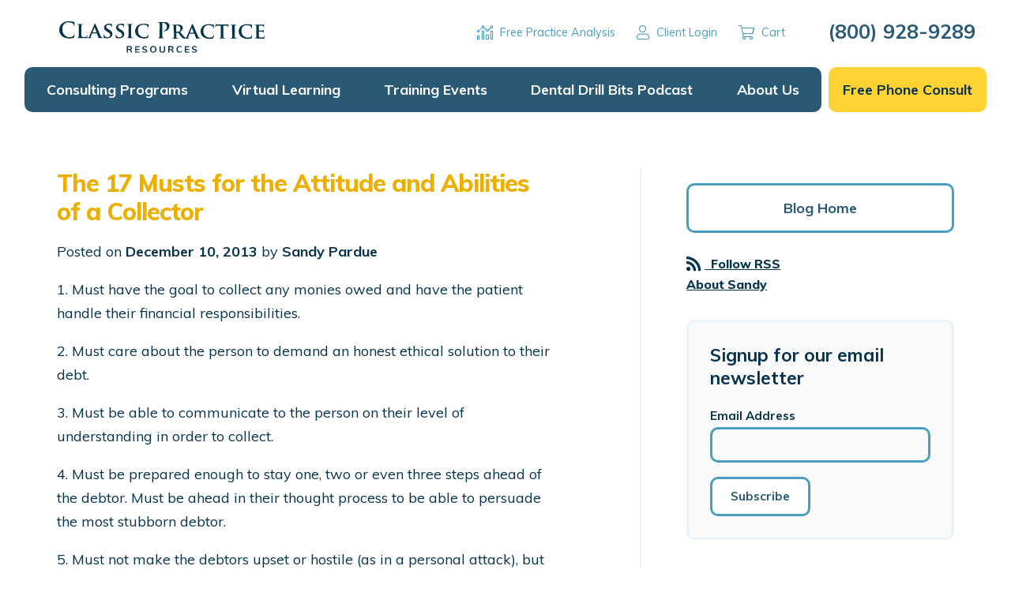

--- FILE ---
content_type: text/html; charset=UTF-8
request_url: https://classicpractice.com/the-17-musts-for-the-attitude-and-abilities-of-a-collector/
body_size: 14736
content:
<!doctype html>
<!--[if IE 8]>         <html lang="en-US" class="no-js lt-ie9"> <![endif]-->
<!--[if gt IE 8]><!--> <html lang="en-US" class="no-js"> <!--<![endif]-->
<head>
	<meta charset="utf-8" />
	<meta http-equiv="X-UA-Compatible" content="IE=edge,chrome=1" />
	<meta name="viewport" content="width=device-width,initial-scale=1" />
	<link rel="apple-touch-icon" sizes="180x180" href="https://classicpractice.com/wp-content/themes/classicpractice/images/favicons/apple-touch-icon.png">
	<link rel="icon" type="image/png" sizes="32x32" href="https://classicpractice.com/wp-content/themes/classicpractice/images/favicons/favicon-32x32.png">
	<link rel="icon" type="image/png" sizes="16x16" href="https://classicpractice.com/wp-content/themes/classicpractice/images/favicons/favicon-16x16.png">
	<link rel="mask-icon" href="https://classicpractice.com/wp-content/themes/classicpractice/images/favicons/safari-pinned-tab.svg" color="#ecaf00">
	<meta name="msapplication-TileColor" content="#08334c">
	<meta name="theme-color" content="#08334c">
	<link rel="stylesheet" href="https://use.typekit.net/tuw0feg.css">
	<link href="https://fonts.googleapis.com/css?family=Muli:400,400i,700,700i,800,800i" rel="stylesheet">
	<meta name='robots' content='index, follow, max-image-preview:large, max-snippet:-1, max-video-preview:-1' />
	<style>img:is([sizes="auto" i], [sizes^="auto," i]) { contain-intrinsic-size: 3000px 1500px }</style>
	
	<!-- This site is optimized with the Yoast SEO plugin v24.8.1 - https://yoast.com/wordpress/plugins/seo/ -->
	<title>The 17 Musts for the Attitude and Abilities of a Collector - Classic Practice Resources, Inc.</title>
	<link rel="canonical" href="https://classicpractice.com/the-17-musts-for-the-attitude-and-abilities-of-a-collector/" />
	<meta property="og:locale" content="en_US" />
	<meta property="og:type" content="article" />
	<meta property="og:title" content="The 17 Musts for the Attitude and Abilities of a Collector - Classic Practice Resources, Inc." />
	<meta property="og:description" content="1. Must have the goal to collect any monies owed and have the patient handle their financial responsibilities. 2. Must care about the person to demand an honest ethical solution to their debt. 3. Must be able to communicate to &hellip; Continue reading &rarr;" />
	<meta property="og:url" content="https://classicpractice.com/the-17-musts-for-the-attitude-and-abilities-of-a-collector/" />
	<meta property="og:site_name" content="Classic Practice Resources, Inc." />
	<meta property="article:published_time" content="2013-12-10T20:12:21+00:00" />
	<meta property="article:modified_time" content="2015-12-22T20:52:42+00:00" />
	<meta name="author" content="Sandy Pardue" />
	<meta name="twitter:card" content="summary_large_image" />
	<meta name="twitter:label1" content="Written by" />
	<meta name="twitter:data1" content="Sandy Pardue" />
	<meta name="twitter:label2" content="Est. reading time" />
	<meta name="twitter:data2" content="2 minutes" />
	<script type="application/ld+json" class="yoast-schema-graph">{"@context":"https://schema.org","@graph":[{"@type":"WebPage","@id":"https://classicpractice.com/the-17-musts-for-the-attitude-and-abilities-of-a-collector/","url":"https://classicpractice.com/the-17-musts-for-the-attitude-and-abilities-of-a-collector/","name":"The 17 Musts for the Attitude and Abilities of a Collector - Classic Practice Resources, Inc.","isPartOf":{"@id":"https://classicpractice.com/#website"},"datePublished":"2013-12-10T20:12:21+00:00","dateModified":"2015-12-22T20:52:42+00:00","author":{"@id":"https://classicpractice.com/#/schema/person/df90eecb03d4dc1abec634fc9dd7b791"},"breadcrumb":{"@id":"https://classicpractice.com/the-17-musts-for-the-attitude-and-abilities-of-a-collector/#breadcrumb"},"inLanguage":"en-US","potentialAction":[{"@type":"ReadAction","target":["https://classicpractice.com/the-17-musts-for-the-attitude-and-abilities-of-a-collector/"]}]},{"@type":"BreadcrumbList","@id":"https://classicpractice.com/the-17-musts-for-the-attitude-and-abilities-of-a-collector/#breadcrumb","itemListElement":[{"@type":"ListItem","position":1,"name":"Home","item":"https://classicpractice.com/"},{"@type":"ListItem","position":2,"name":"Classic Insights Blog","item":"https://classicpractice.com/blog/"},{"@type":"ListItem","position":3,"name":"The 17 Musts for the Attitude and Abilities of a Collector"}]},{"@type":"WebSite","@id":"https://classicpractice.com/#website","url":"https://classicpractice.com/","name":"Classic Practice Resources, Inc.","description":"Dental Consultants &amp; Dental Practice Management","potentialAction":[{"@type":"SearchAction","target":{"@type":"EntryPoint","urlTemplate":"https://classicpractice.com/?s={search_term_string}"},"query-input":{"@type":"PropertyValueSpecification","valueRequired":true,"valueName":"search_term_string"}}],"inLanguage":"en-US"},{"@type":"Person","@id":"https://classicpractice.com/#/schema/person/df90eecb03d4dc1abec634fc9dd7b791","name":"Sandy Pardue"}]}</script>
	<!-- / Yoast SEO plugin. -->


<link rel='dns-prefetch' href='//cdnjs.cloudflare.com' />
<link rel='dns-prefetch' href='//static.ctctcdn.com' />
<link rel="alternate" type="application/rss+xml" title="Classic Practice Resources, Inc. &raquo; Feed" href="https://classicpractice.com/feed/" />
<link rel="alternate" type="application/rss+xml" title="Classic Practice Resources, Inc. &raquo; Comments Feed" href="https://classicpractice.com/comments/feed/" />
<link rel="alternate" type="application/rss+xml" title="Classic Practice Resources, Inc. &raquo; The 17 Musts for the Attitude and Abilities of a Collector Comments Feed" href="https://classicpractice.com/the-17-musts-for-the-attitude-and-abilities-of-a-collector/feed/" />
<link rel='stylesheet' id='dfa__env_bar-css' href='https://classicpractice.com/wp-content/themes/deep-fried-ads/style.css?ver=6.8.3' type='text/css' media='all' />
<link rel='stylesheet' id='mp-theme-css' href='https://classicpractice.com/wp-content/plugins/memberpress/css/ui/theme.css?ver=1.5.1' type='text/css' media='all' />
<link rel='stylesheet' id='wp-block-library-css' href='https://classicpractice.com/wp-includes/css/dist/block-library/style.min.css?ver=6.8.3' type='text/css' media='all' />
<style id='classic-theme-styles-inline-css' type='text/css'>
/*! This file is auto-generated */
.wp-block-button__link{color:#fff;background-color:#32373c;border-radius:9999px;box-shadow:none;text-decoration:none;padding:calc(.667em + 2px) calc(1.333em + 2px);font-size:1.125em}.wp-block-file__button{background:#32373c;color:#fff;text-decoration:none}
</style>
<style id='global-styles-inline-css' type='text/css'>
:root{--wp--preset--aspect-ratio--square: 1;--wp--preset--aspect-ratio--4-3: 4/3;--wp--preset--aspect-ratio--3-4: 3/4;--wp--preset--aspect-ratio--3-2: 3/2;--wp--preset--aspect-ratio--2-3: 2/3;--wp--preset--aspect-ratio--16-9: 16/9;--wp--preset--aspect-ratio--9-16: 9/16;--wp--preset--color--black: #000000;--wp--preset--color--cyan-bluish-gray: #abb8c3;--wp--preset--color--white: #ffffff;--wp--preset--color--pale-pink: #f78da7;--wp--preset--color--vivid-red: #cf2e2e;--wp--preset--color--luminous-vivid-orange: #ff6900;--wp--preset--color--luminous-vivid-amber: #fcb900;--wp--preset--color--light-green-cyan: #7bdcb5;--wp--preset--color--vivid-green-cyan: #00d084;--wp--preset--color--pale-cyan-blue: #8ed1fc;--wp--preset--color--vivid-cyan-blue: #0693e3;--wp--preset--color--vivid-purple: #9b51e0;--wp--preset--gradient--vivid-cyan-blue-to-vivid-purple: linear-gradient(135deg,rgba(6,147,227,1) 0%,rgb(155,81,224) 100%);--wp--preset--gradient--light-green-cyan-to-vivid-green-cyan: linear-gradient(135deg,rgb(122,220,180) 0%,rgb(0,208,130) 100%);--wp--preset--gradient--luminous-vivid-amber-to-luminous-vivid-orange: linear-gradient(135deg,rgba(252,185,0,1) 0%,rgba(255,105,0,1) 100%);--wp--preset--gradient--luminous-vivid-orange-to-vivid-red: linear-gradient(135deg,rgba(255,105,0,1) 0%,rgb(207,46,46) 100%);--wp--preset--gradient--very-light-gray-to-cyan-bluish-gray: linear-gradient(135deg,rgb(238,238,238) 0%,rgb(169,184,195) 100%);--wp--preset--gradient--cool-to-warm-spectrum: linear-gradient(135deg,rgb(74,234,220) 0%,rgb(151,120,209) 20%,rgb(207,42,186) 40%,rgb(238,44,130) 60%,rgb(251,105,98) 80%,rgb(254,248,76) 100%);--wp--preset--gradient--blush-light-purple: linear-gradient(135deg,rgb(255,206,236) 0%,rgb(152,150,240) 100%);--wp--preset--gradient--blush-bordeaux: linear-gradient(135deg,rgb(254,205,165) 0%,rgb(254,45,45) 50%,rgb(107,0,62) 100%);--wp--preset--gradient--luminous-dusk: linear-gradient(135deg,rgb(255,203,112) 0%,rgb(199,81,192) 50%,rgb(65,88,208) 100%);--wp--preset--gradient--pale-ocean: linear-gradient(135deg,rgb(255,245,203) 0%,rgb(182,227,212) 50%,rgb(51,167,181) 100%);--wp--preset--gradient--electric-grass: linear-gradient(135deg,rgb(202,248,128) 0%,rgb(113,206,126) 100%);--wp--preset--gradient--midnight: linear-gradient(135deg,rgb(2,3,129) 0%,rgb(40,116,252) 100%);--wp--preset--font-size--small: 13px;--wp--preset--font-size--medium: 20px;--wp--preset--font-size--large: 36px;--wp--preset--font-size--x-large: 42px;--wp--preset--font-family--inter: "Inter", sans-serif;--wp--preset--font-family--cardo: Cardo;--wp--preset--spacing--20: 0.44rem;--wp--preset--spacing--30: 0.67rem;--wp--preset--spacing--40: 1rem;--wp--preset--spacing--50: 1.5rem;--wp--preset--spacing--60: 2.25rem;--wp--preset--spacing--70: 3.38rem;--wp--preset--spacing--80: 5.06rem;--wp--preset--shadow--natural: 6px 6px 9px rgba(0, 0, 0, 0.2);--wp--preset--shadow--deep: 12px 12px 50px rgba(0, 0, 0, 0.4);--wp--preset--shadow--sharp: 6px 6px 0px rgba(0, 0, 0, 0.2);--wp--preset--shadow--outlined: 6px 6px 0px -3px rgba(255, 255, 255, 1), 6px 6px rgba(0, 0, 0, 1);--wp--preset--shadow--crisp: 6px 6px 0px rgba(0, 0, 0, 1);}:where(.is-layout-flex){gap: 0.5em;}:where(.is-layout-grid){gap: 0.5em;}body .is-layout-flex{display: flex;}.is-layout-flex{flex-wrap: wrap;align-items: center;}.is-layout-flex > :is(*, div){margin: 0;}body .is-layout-grid{display: grid;}.is-layout-grid > :is(*, div){margin: 0;}:where(.wp-block-columns.is-layout-flex){gap: 2em;}:where(.wp-block-columns.is-layout-grid){gap: 2em;}:where(.wp-block-post-template.is-layout-flex){gap: 1.25em;}:where(.wp-block-post-template.is-layout-grid){gap: 1.25em;}.has-black-color{color: var(--wp--preset--color--black) !important;}.has-cyan-bluish-gray-color{color: var(--wp--preset--color--cyan-bluish-gray) !important;}.has-white-color{color: var(--wp--preset--color--white) !important;}.has-pale-pink-color{color: var(--wp--preset--color--pale-pink) !important;}.has-vivid-red-color{color: var(--wp--preset--color--vivid-red) !important;}.has-luminous-vivid-orange-color{color: var(--wp--preset--color--luminous-vivid-orange) !important;}.has-luminous-vivid-amber-color{color: var(--wp--preset--color--luminous-vivid-amber) !important;}.has-light-green-cyan-color{color: var(--wp--preset--color--light-green-cyan) !important;}.has-vivid-green-cyan-color{color: var(--wp--preset--color--vivid-green-cyan) !important;}.has-pale-cyan-blue-color{color: var(--wp--preset--color--pale-cyan-blue) !important;}.has-vivid-cyan-blue-color{color: var(--wp--preset--color--vivid-cyan-blue) !important;}.has-vivid-purple-color{color: var(--wp--preset--color--vivid-purple) !important;}.has-black-background-color{background-color: var(--wp--preset--color--black) !important;}.has-cyan-bluish-gray-background-color{background-color: var(--wp--preset--color--cyan-bluish-gray) !important;}.has-white-background-color{background-color: var(--wp--preset--color--white) !important;}.has-pale-pink-background-color{background-color: var(--wp--preset--color--pale-pink) !important;}.has-vivid-red-background-color{background-color: var(--wp--preset--color--vivid-red) !important;}.has-luminous-vivid-orange-background-color{background-color: var(--wp--preset--color--luminous-vivid-orange) !important;}.has-luminous-vivid-amber-background-color{background-color: var(--wp--preset--color--luminous-vivid-amber) !important;}.has-light-green-cyan-background-color{background-color: var(--wp--preset--color--light-green-cyan) !important;}.has-vivid-green-cyan-background-color{background-color: var(--wp--preset--color--vivid-green-cyan) !important;}.has-pale-cyan-blue-background-color{background-color: var(--wp--preset--color--pale-cyan-blue) !important;}.has-vivid-cyan-blue-background-color{background-color: var(--wp--preset--color--vivid-cyan-blue) !important;}.has-vivid-purple-background-color{background-color: var(--wp--preset--color--vivid-purple) !important;}.has-black-border-color{border-color: var(--wp--preset--color--black) !important;}.has-cyan-bluish-gray-border-color{border-color: var(--wp--preset--color--cyan-bluish-gray) !important;}.has-white-border-color{border-color: var(--wp--preset--color--white) !important;}.has-pale-pink-border-color{border-color: var(--wp--preset--color--pale-pink) !important;}.has-vivid-red-border-color{border-color: var(--wp--preset--color--vivid-red) !important;}.has-luminous-vivid-orange-border-color{border-color: var(--wp--preset--color--luminous-vivid-orange) !important;}.has-luminous-vivid-amber-border-color{border-color: var(--wp--preset--color--luminous-vivid-amber) !important;}.has-light-green-cyan-border-color{border-color: var(--wp--preset--color--light-green-cyan) !important;}.has-vivid-green-cyan-border-color{border-color: var(--wp--preset--color--vivid-green-cyan) !important;}.has-pale-cyan-blue-border-color{border-color: var(--wp--preset--color--pale-cyan-blue) !important;}.has-vivid-cyan-blue-border-color{border-color: var(--wp--preset--color--vivid-cyan-blue) !important;}.has-vivid-purple-border-color{border-color: var(--wp--preset--color--vivid-purple) !important;}.has-vivid-cyan-blue-to-vivid-purple-gradient-background{background: var(--wp--preset--gradient--vivid-cyan-blue-to-vivid-purple) !important;}.has-light-green-cyan-to-vivid-green-cyan-gradient-background{background: var(--wp--preset--gradient--light-green-cyan-to-vivid-green-cyan) !important;}.has-luminous-vivid-amber-to-luminous-vivid-orange-gradient-background{background: var(--wp--preset--gradient--luminous-vivid-amber-to-luminous-vivid-orange) !important;}.has-luminous-vivid-orange-to-vivid-red-gradient-background{background: var(--wp--preset--gradient--luminous-vivid-orange-to-vivid-red) !important;}.has-very-light-gray-to-cyan-bluish-gray-gradient-background{background: var(--wp--preset--gradient--very-light-gray-to-cyan-bluish-gray) !important;}.has-cool-to-warm-spectrum-gradient-background{background: var(--wp--preset--gradient--cool-to-warm-spectrum) !important;}.has-blush-light-purple-gradient-background{background: var(--wp--preset--gradient--blush-light-purple) !important;}.has-blush-bordeaux-gradient-background{background: var(--wp--preset--gradient--blush-bordeaux) !important;}.has-luminous-dusk-gradient-background{background: var(--wp--preset--gradient--luminous-dusk) !important;}.has-pale-ocean-gradient-background{background: var(--wp--preset--gradient--pale-ocean) !important;}.has-electric-grass-gradient-background{background: var(--wp--preset--gradient--electric-grass) !important;}.has-midnight-gradient-background{background: var(--wp--preset--gradient--midnight) !important;}.has-small-font-size{font-size: var(--wp--preset--font-size--small) !important;}.has-medium-font-size{font-size: var(--wp--preset--font-size--medium) !important;}.has-large-font-size{font-size: var(--wp--preset--font-size--large) !important;}.has-x-large-font-size{font-size: var(--wp--preset--font-size--x-large) !important;}
:where(.wp-block-post-template.is-layout-flex){gap: 1.25em;}:where(.wp-block-post-template.is-layout-grid){gap: 1.25em;}
:where(.wp-block-columns.is-layout-flex){gap: 2em;}:where(.wp-block-columns.is-layout-grid){gap: 2em;}
:root :where(.wp-block-pullquote){font-size: 1.5em;line-height: 1.6;}
</style>
<link rel='stylesheet' id='woocommerce-layout-css' href='https://classicpractice.com/wp-content/plugins/woocommerce/assets/css/woocommerce-layout.css?ver=9.7.1' type='text/css' media='all' />
<link rel='stylesheet' id='woocommerce-smallscreen-css' href='https://classicpractice.com/wp-content/plugins/woocommerce/assets/css/woocommerce-smallscreen.css?ver=9.7.1' type='text/css' media='only screen and (max-width: 768px)' />
<link rel='stylesheet' id='woocommerce-general-css' href='https://classicpractice.com/wp-content/plugins/woocommerce/assets/css/woocommerce.css?ver=9.7.1' type='text/css' media='all' />
<style id='woocommerce-inline-inline-css' type='text/css'>
.woocommerce form .form-row .required { visibility: visible; }
</style>
<link rel='stylesheet' id='brands-styles-css' href='https://classicpractice.com/wp-content/plugins/woocommerce/assets/css/brands.css?ver=9.7.1' type='text/css' media='all' />
<link rel='stylesheet' id='dfa__childtheme-css' href='https://classicpractice.com/wp-content/themes/classicpractice/css/theme.css?ver=6.8.3' type='text/css' media='all' />
<script type="text/javascript" src="https://classicpractice.com/wp-includes/js/jquery/jquery.min.js?ver=3.7.1" id="jquery-core-js"></script>
<script type="text/javascript" src="https://classicpractice.com/wp-includes/js/jquery/jquery-migrate.min.js?ver=3.4.1" id="jquery-migrate-js"></script>
<script type="text/javascript" id="nfpaypal_nfpluginsettings-js-extra">
/* <![CDATA[ */
var nfpaypal_nfpluginsettings = {"clearLogRestUrl":"https:\/\/classicpractice.com\/wp-json\/ninja-forms-paypal\/v1\/debug-log\/delete-all","clearLogButtonId":"nfpaypal_clear_debug_logger","downloadLogRestUrl":"https:\/\/classicpractice.com\/wp-json\/ninja-forms-paypal\/v1\/debug-log\/get-all","downloadLogButtonId":"nfpaypal_download_debug_logger","_wpnonce":"2667ff74a5"};
/* ]]> */
</script>
<script type="text/javascript" src="https://classicpractice.com/wp-content/plugins/ninja-forms-paypal/assets/js/nfpluginsettings.js?ver=3.0.4" id="nfpaypal_nfpluginsettings-js"></script>
<script type="text/javascript" id="file_uploads_nfpluginsettings-js-extra">
/* <![CDATA[ */
var params = {"clearLogRestUrl":"https:\/\/classicpractice.com\/wp-json\/nf-file-uploads\/debug-log\/delete-all","clearLogButtonId":"file_uploads_clear_debug_logger","downloadLogRestUrl":"https:\/\/classicpractice.com\/wp-json\/nf-file-uploads\/debug-log\/get-all","downloadLogButtonId":"file_uploads_download_debug_logger"};
/* ]]> */
</script>
<script type="text/javascript" src="https://classicpractice.com/wp-content/plugins/ninja-forms-uploads/assets/js/nfpluginsettings.js?ver=3.3.20" id="file_uploads_nfpluginsettings-js"></script>
<script type="text/javascript" src="https://classicpractice.com/wp-content/plugins/woocommerce/assets/js/jquery-blockui/jquery.blockUI.min.js?ver=2.7.0-wc.9.7.1" id="jquery-blockui-js" defer="defer" data-wp-strategy="defer"></script>
<script type="text/javascript" id="wc-add-to-cart-js-extra">
/* <![CDATA[ */
var wc_add_to_cart_params = {"ajax_url":"\/wp-admin\/admin-ajax.php","wc_ajax_url":"\/?wc-ajax=%%endpoint%%","i18n_view_cart":"View cart","cart_url":"https:\/\/classicpractice.com\/cart\/","is_cart":"","cart_redirect_after_add":"no"};
/* ]]> */
</script>
<script type="text/javascript" src="https://classicpractice.com/wp-content/plugins/woocommerce/assets/js/frontend/add-to-cart.min.js?ver=9.7.1" id="wc-add-to-cart-js" defer="defer" data-wp-strategy="defer"></script>
<script type="text/javascript" src="https://classicpractice.com/wp-content/plugins/woocommerce/assets/js/js-cookie/js.cookie.min.js?ver=2.1.4-wc.9.7.1" id="js-cookie-js" defer="defer" data-wp-strategy="defer"></script>
<script type="text/javascript" id="woocommerce-js-extra">
/* <![CDATA[ */
var woocommerce_params = {"ajax_url":"\/wp-admin\/admin-ajax.php","wc_ajax_url":"\/?wc-ajax=%%endpoint%%","i18n_password_show":"Show password","i18n_password_hide":"Hide password"};
/* ]]> */
</script>
<script type="text/javascript" src="https://classicpractice.com/wp-content/plugins/woocommerce/assets/js/frontend/woocommerce.min.js?ver=9.7.1" id="woocommerce-js" defer="defer" data-wp-strategy="defer"></script>
<!--[if lt IE 9]>
<script type="text/javascript" src="https://cdnjs.cloudflare.com/ajax/libs/html5shiv/3.7.3/html5shiv.min.js" id="dfa__html5shiv-js"></script>
<![endif]-->
<!--[if lt IE 9]>
<script type="text/javascript" src="https://classicpractice.com/wp-content/themes/classicpractice/js/lib/respond.js" id="dfa__respond-js"></script>
<![endif]-->
<link rel="https://api.w.org/" href="https://classicpractice.com/wp-json/" /><link rel="alternate" title="JSON" type="application/json" href="https://classicpractice.com/wp-json/wp/v2/posts/1868" /><link rel="EditURI" type="application/rsd+xml" title="RSD" href="https://classicpractice.com/xmlrpc.php?rsd" />
<link rel='shortlink' href='https://classicpractice.com/?p=1868' />
<link rel="alternate" title="oEmbed (JSON)" type="application/json+oembed" href="https://classicpractice.com/wp-json/oembed/1.0/embed?url=https%3A%2F%2Fclassicpractice.com%2Fthe-17-musts-for-the-attitude-and-abilities-of-a-collector%2F" />
<link rel="alternate" title="oEmbed (XML)" type="text/xml+oembed" href="https://classicpractice.com/wp-json/oembed/1.0/embed?url=https%3A%2F%2Fclassicpractice.com%2Fthe-17-musts-for-the-attitude-and-abilities-of-a-collector%2F&#038;format=xml" />
<!-- begin olark code -->
  <script data-cfasync="false" type='text/javascript'>/*<![CDATA[*/window.olark||(function(c){var f=window,d=document,l=f.location.protocol=="https:"?"https:":"http:",z=c.name,r="load";var nt=function(){
  f[z]=function(){
  (a.s=a.s||[]).push(arguments)};var a=f[z]._={
  },q=c.methods.length;while(q--){(function(n){f[z][n]=function(){
  f[z]("call",n,arguments)}})(c.methods[q])}a.l=c.loader;a.i=nt;a.p={
  0:+new Date};a.P=function(u){
  a.p[u]=new Date-a.p[0]};function s(){
  a.P(r);f[z](r)}f.addEventListener?f.addEventListener(r,s,false):f.attachEvent("on"+r,s);var ld=function(){function p(hd){
  hd="head";return["<",hd,"></",hd,"><",i,' onl' + 'oad="var d=',g,";d.getElementsByTagName('head')[0].",j,"(d.",h,"('script')).",k,"='",l,"//",a.l,"'",'"',"></",i,">"].join("")}var i="body",m=d[i];if(!m){
  return setTimeout(ld,100)}a.P(1);var j="appendChild",h="createElement",k="src",n=d[h]("div"),v=n[j](d[h](z)),b=d[h]("iframe"),g="document",e="domain",o;n.style.display="none";m.insertBefore(n,m.firstChild).id=z;b.frameBorder="0";b.id=z+"-loader";if(/MSIE[ ]+6/.test(navigator.userAgent)){
  b.src="javascript:false"}b.allowTransparency="true";v[j](b);try{
  b.contentWindow[g].open()}catch(w){
  c[e]=d[e];o="javascript:var d="+g+".open();d.domain='"+d.domain+"';";b[k]=o+"void(0);"}try{
  var t=b.contentWindow[g];t.write(p());t.close()}catch(x){
  b[k]=o+'d.write("'+p().replace(/"/g,String.fromCharCode(92)+'"')+'");d.close();'}a.P(2)};ld()};nt()})({
  loader: "static.olark.com/jsclient/loader0.js",name:"olark",methods:["configure","extend","declare","identify"]});
  /* custom configuration goes here (www.olark.com/documentation) */
  olark.identify('4651-100-10-6498');/*]]>*/</script><noscript><a href="https://www.olark.com/site/4651-100-10-6498/contact" title="Contact us" target="_blank">Questions? Feedback?</a> powered by <a href="http://www.olark.com?welcome" title="Olark live chat software">Olark live chat software</a></noscript>
<!-- end olark code --><!-- Facebook Pixel Code -->
<script>
  !function(f,b,e,v,n,t,s)
  {if(f.fbq)return;n=f.fbq=function(){n.callMethod?
  n.callMethod.apply(n,arguments):n.queue.push(arguments)};
  if(!f._fbq)f._fbq=n;n.push=n;n.loaded=!0;n.version='2.0';
  n.queue=[];t=b.createElement(e);t.async=!0;
  t.src=v;s=b.getElementsByTagName(e)[0];
  s.parentNode.insertBefore(t,s)}(window, document,'script',
  'https://connect.facebook.net/en_US/fbevents.js');
  fbq('init', '556796774874541');
  fbq('track', 'PageView');
</script>
<noscript><img height="1" width="1" style="display:none"
  src="https://www.facebook.com/tr?id=556796774874541&ev=PageView&noscript=1"
/></noscript>
<!-- End Facebook Pixel Code -->	<noscript><style>.woocommerce-product-gallery{ opacity: 1 !important; }</style></noscript>
	<!-- Google tag (gtag.js) -->
<script async src="https://www.googletagmanager.com/gtag/js?id=G-RJ1JFKC3DL"></script>
<script>
  window.dataLayer = window.dataLayer || [];
  function gtag(){dataLayer.push(arguments);}
  gtag('js', new Date());

  gtag('config', 'G-RJ1JFKC3DL');
</script><style class='wp-fonts-local' type='text/css'>
@font-face{font-family:Inter;font-style:normal;font-weight:300 900;font-display:fallback;src:url('https://classicpractice.com/wp-content/plugins/woocommerce/assets/fonts/Inter-VariableFont_slnt,wght.woff2') format('woff2');font-stretch:normal;}
@font-face{font-family:Cardo;font-style:normal;font-weight:400;font-display:fallback;src:url('https://classicpractice.com/wp-content/plugins/woocommerce/assets/fonts/cardo_normal_400.woff2') format('woff2');}
</style>
		<style type="text/css" id="wp-custom-css">
			#nf-paypal-button-container,
#nf-paypal-button-container * + * {
	margin-top: unset;
}

#nf-paypal-button-container iframe.visible {
	min-height: 80px;
}
.restrict-img img{
	max-height:425px;
	width:auto;
}		</style>
		</head><body class="wp-singular post-template-default single single-post postid-1868 single-format-standard wp-theme-deep-fried-ads wp-child-theme-classicpractice theme-deep-fried-ads woocommerce-no-js">
<!-- Google tag (gtag.js) -->
<script async src="https://www.googletagmanager.com/gtag/js?id=G-RJ1JFKC3DL"></script>
<script>
  window.dataLayer = window.dataLayer || [];
  function gtag(){dataLayer.push(arguments);}
  gtag('js', new Date());

  gtag('config', 'G-RJ1JFKC3DL');
</script>
<script>
  (function(i,s,o,g,r,a,m){i['GoogleAnalyticsObject']=r;i[r]=i[r]||function(){
  (i[r].q=i[r].q||[]).push(arguments)},i[r].l=1*new Date();a=s.createElement(o),
  m=s.getElementsByTagName(o)[0];a.async=1;a.src=g;m.parentNode.insertBefore(a,m)
  })(window,document,'script','//www.google-analytics.com/analytics.js','ga');

  ga('create', 'UA-38646122-1', 'auto');
  ga('send', 'pageview');

</script><div class="Wrap Wrap--header">
	<header class="Header"><div class="Nav__top"><a class="Logo Nav__logo" href="https://classicpractice.com"><img src="https://classicpractice.com/wp-content/themes/classicpractice/images/logo.svg" width"260" height="45" alt="Classic Practice Resources Logo" /></a><ul id="menu-secondary-nav" class="Nav__top-menu"><li id="menu-item-3150" class="top-cta top-icon menu-item menu-item-type-post_type menu-item-object-page menu-item-3150"><a href="https://classicpractice.com/free-dental-practice-analysis/">Free Practice Analysis</a></li>
<li id="menu-item-2902" class="top-login top-icon menu-item menu-item-type-post_type menu-item-object-page menu-item-2902"><a href="https://classicpractice.com/my-account/">Client Login</a></li>
<li id="menu-item-2903" class="top-cart top-icon menu-item menu-item-type-post_type menu-item-object-page menu-item-2903"><a href="https://classicpractice.com/cart/">Cart</a></li>
<li id="menu-item-2904" class="top-tel top-icon menu-item menu-item-type-custom menu-item-object-custom menu-item-2904"><a href="tel:8009289289">(800) 928-9289</a></li>
</ul><button class="Nav__button js-open-nav"><span class="Nav__button__icon"></span></button></div><nav class="Nav__primary"><ul id="menu-primary-nav" class="Nav__menu"><li id="menu-item-2806" class="menu-item menu-item-type-post_type menu-item-object-page menu-item-has-children menu-item-2806"><a href="https://classicpractice.com/consulting-programs/">Consulting Programs</a>
<ul class="sub-menu">
	<li id="menu-item-4596" class="menu-item menu-item-type-post_type menu-item-object-page menu-item-4596"><a href="https://classicpractice.com/consulting-programs/front-desk-virtual-consulting-program/">Front Desk Virtual Consulting</a></li>
	<li id="menu-item-2807" class="menu-item menu-item-type-post_type menu-item-object-page menu-item-2807"><a href="https://classicpractice.com/consulting-programs/1-year-program/">1-Year Program</a></li>
	<li id="menu-item-2808" class="menu-item menu-item-type-post_type menu-item-object-page menu-item-2808"><a href="https://classicpractice.com/consulting-programs/6-month-program/">6-Month Program</a></li>
	<li id="menu-item-2809" class="menu-item menu-item-type-post_type menu-item-object-page menu-item-2809"><a href="https://classicpractice.com/consulting-programs/new-dentist-program/">New Dentist Program</a></li>
	<li id="menu-item-2887" class="menu-item menu-item-type-post_type menu-item-object-page menu-item-2887"><a href="https://classicpractice.com/consulting-programs/continuation-masters/">Continuation / Masters</a></li>
</ul>
</li>
<li id="menu-item-3085" class="menu-item menu-item-type-post_type menu-item-object-page menu-item-3085"><a href="https://classicpractice.com/you-know-the-drill/">Virtual Learning</a></li>
<li id="menu-item-3817" class="menu-item menu-item-type-custom menu-item-object-custom menu-item-3817"><a href="#">Training Events</a></li>
<li id="menu-item-3739" class="menu-item menu-item-type-post_type menu-item-object-page menu-item-3739"><a href="https://classicpractice.com/subscribe-to-dental-drill-bits/">Dental Drill Bits Podcast</a></li>
<li id="menu-item-2898" class="menu-item menu-item-type-post_type menu-item-object-page menu-item-has-children menu-item-2898"><a href="https://classicpractice.com/why-us/">About Us</a>
<ul class="sub-menu">
	<li id="menu-item-2899" class="menu-item menu-item-type-post_type menu-item-object-page menu-item-2899"><a href="https://classicpractice.com/why-us/">Why Classic Practice?</a></li>
	<li id="menu-item-3082" class="menu-item menu-item-type-post_type menu-item-object-page current_page_parent menu-item-3082"><a href="https://classicpractice.com/blog/">Classic Insights Blog</a></li>
	<li id="menu-item-2900" class="menu-item menu-item-type-post_type menu-item-object-page menu-item-2900"><a href="https://classicpractice.com/contact/">Contact Us</a></li>
</ul>
</li>
<li id="menu-item-3136" class="menu-item menu-item-type-post_type menu-item-object-page menu-item-3136"><a href="https://classicpractice.com/phone-consultation/">Free Phone Consult</a></li>
</ul></nav></header>
</div>
<section class="Wrap Wrap--sidebar-layout Wrap--blog">
	<div class="Container">
		<main class="Main" role="main"><article class="BlogPost">
					<h1 class="BlogPost__title Title Title--3">The 17 Musts for the Attitude and Abilities of a Collector</h1>
					<div class="BlogPost__date">
						Posted on <strong>December 10, 2013</strong> by <strong>Sandy Pardue</strong>
					</div><p>1. Must have the goal to collect any monies owed and have the patient handle their financial responsibilities.</p>
<p>2. Must care about the person to demand an honest ethical solution to their debt.</p>
<p>3. Must be able to communicate to the person on their level of understanding in order to collect.</p>
<p>4. Must be prepared enough to stay one, two or even three steps ahead of the debtor. Must be ahead in their thought process to be able to persuade the most stubborn debtor.</p>
<p>5. Must not make the debtors upset or hostile (as in a personal attack), but rather find the true source of the problem.</p>
<p>6. Must be able to listen to the debtor&#8217;s complaints or attacks, vent their frustrations and still ask for payment.</p>
<p>7. Must realize that people &#8220;fly off the handle&#8221; at times and say things they really do not mean. Do not take it personally. Be able to see through all this, maintain composure and know with confidence that you can bring about a resolution of their financial commitments.</p>
<p>8. Must not be afraid of any patient with a past due account. Instead, accept it as a challenge and with the confidence that you know how to handle any resistance, excuse or upset a patient may have.</p>
<p>9. Must be organized to promptly locate and identify delinquent accounts (so that collection efforts can begin promptly with no waiting).</p>
<p>10. Must be an effective telephone communicator and spend the majority of the productive day collecting on the phone.</p>
<p>11. Must be able to keep notes and records that are concise, to the point and easily understood.</p>
<p>12. Must be able to evaluate a patient and know when payment can be gotten from the patient, or when to stop wasting time and turn it over to a third party collector.</p>
<p>13. Must be versatile in using all forms of collection (such as the phone, nudging, notes on statements, billing charges, collection letters and third party collectors) to stimulate payments.</p>
<p>14. Must be relentless in pursuing the goal of collecting from dishonest patients and enjoying it.</p>
<p>15. Must be a good listener. This gives the debtor the opportunity to vent their frustrations and upsets. It also gives them the opportunity to offer their solution to the delinquent account. Most importantly, however, being a good listener gains the most cooperation from the patient, whereas interrupting the patient or &#8220;getting a word in edgeways&#8221; will only cause more problems than you started with.</p>
<p>16. Must be businesslike in your approach, language and mannerisms (regardless of any circumstances that might arise in the process of collecting).</p>
<p>17. Must be sensitive to the patient&#8217;s ability or inability to speak freely due to other&#8217;s presence and being overheard.</p>
<div class="tags">Tags: <a href="https://classicpractice.com/tag/accounts/" rel="tag">accounts</a>, <a href="https://classicpractice.com/tag/attributes/" rel="tag">attributes</a>, <a href="https://classicpractice.com/tag/finance/" rel="tag">finance</a>, <a href="https://classicpractice.com/tag/staff/" rel="tag">staff</a></div><h6><a href="https://classicpractice.com/hiring-a-winning-team/" rel="prev">&larr; Previous</a>&nbsp;&nbsp;|&nbsp;&nbsp;<a href="https://classicpractice.com/financial-coordinators-are-salespeople-for-dental-treatment/" rel="next">Next &rarr;</a></h6>
				</article></main><aside class="Sidebar">
	<div class="Sidebar__block">
		<a class="Button Button--full-width" href="https://classicpractice.com/blog/">Blog Home</a><br />
		<a href="http://feeds.feedburner.com/ClassicPracticeResourcesInc" title="Syndicate this site using RSS" target="_blank"><i class="fas fa-rss fa-lg">&nbsp;</i>&ensp;Follow RSS</a><br />
		<a href="https://classicpractice.com/why-us/sandy-pardue/">About Sandy</a>
	</div><div class="Sidebar__block Sidebar__block--emailsignup">
		<h3 class="Title Title--6"><span class="dashicons dashicons-email-alt"></span> Signup for our email newsletter</h3><!--Begin CTCT Sign-Up Form-->
<div class="ctct-embed-signup">
   <div>
      <span id="success_message" style="display:none;">
        <h4 style="color: green;">Thanks for signing up!</h4>
      </span>
       <form data-id="embedded_signup:form" class="ctct-custom-form Form" name="embedded_signup" method="POST" action="https://visitor2.constantcontact.com/api/signup">
           <input data-id="ca:input" type="hidden" name="ca" value="dfd00eac-027b-42a8-807f-a443d60295dd">
           <input data-id="list:input" type="hidden" name="list" value="1971834955">
           <input data-id="source:input" type="hidden" name="source" value="EFD">
           <input data-id="required:input" type="hidden" name="required" value="list,email">
           <input data-id="url:input" type="hidden" name="url" value="">
           <p data-id="Email Address:p" ><label data-id="Email Address:label" data-name="email" class="ctct-form-required">Email Address</label> <input data-id="Email Address:input" type="text" name="email" value="" maxlength="80"></p>
           <button type="submit" class="Button ctct-button Button--block Button-secondary btn" data-enabled="enabled">Subscribe</button>
       </form>
   </div>
</div>
  <!-- <script type='text/javascript'>
     var localizedErrMap = {};
     localizedErrMap['required'] =        'This field is required.';
     localizedErrMap['ca'] =          'An unexpected error occurred while attempting to send email.';
     localizedErrMap['email'] =           'Please enter your email address in name@email.com format.';
     localizedErrMap['birthday'] =        'Please enter birthday in MM/DD format.';
     localizedErrMap['anniversary'] =     'Please enter anniversary in MM/DD/YYYY format.';
     localizedErrMap['custom_date'] =     'Please enter this date in MM/DD/YYYY format.';
     localizedErrMap['list'] =            'Please select at least one email list.';
     localizedErrMap['generic'] =         'This field is invalid.';
     localizedErrMap['shared'] =      'Sorry, we could not complete your sign-up. Please contact us to resolve this.';
     localizedErrMap['state_mismatch'] = 'Mismatched State/Province and Country.';
      localizedErrMap['state_province'] = 'Select a state/province';
     localizedErrMap['selectcountry'] =   'Select a country';
     var postURL = 'https://visitor2.constantcontact.com/api/signup';
  </script>
  <script type='text/javascript' src='https://static.ctctcdn.com/h/contacts-embedded-signup-assets/1.0.2/js/signup-form.js'></script> -->
  <!--End CTCT Sign-Up Form-->

</div><div class="Sidebar__block">
		<img id="Image-Maps-Com-image-maps-2017-03-09-172457" src="https://classicpractice.com/wp-content/themes/classicpractice/images/CPR_DrillBits_Podcast_Sidebar.png" border="0" width="211" height="260" orgWidth="211" orgHeight="260" usemap="#image-maps-2017-03-09-172457" alt="" />
		<map name="image-maps-2017-03-09-172457" id="ImageMapsCom-image-maps-2017-03-09-172457">
			<area id="dblanding" alt="Dental Drill Bits - Classic Practice Resources" title="Dental Drill Bits - Classic Practice Resources" href="https://classicpractice.com/dental-drill-bits" shape="rect" coords="0,0,211,211" style="outline:none;" target="_self"     />
			<area id="dbitunes" alt="Drill Bits Podcast on iTunes" title="Drill Bits Podcast on iTunes" href="https://itunes.apple.com/us/podcast/dental-drill-bits-with-sandy-pardue/id1193269670?mt=2" shape="rect" coords="1,218,102,254" style="outline:none;" target="_blank"     />
			<area id="dbstitcher" alt="Drill Bits Podcast on Stitcher" title="Drill Bits Podcast on Stitcher" href="http://www.stitcher.com/podcast/sandy-pardue/dental-rants-with-sandy-pardue?refid=stpr" shape="rect" coords="107,216,211,254" style="outline:none;" target="_blank"     />
			<area shape="rect" coords="209,258,211,260" alt="Image Map" style="outline:none;" title="Image Map" href="http://www.image-maps.com/index.php?aff=mapped_users_0" />
		</map>
	</div>

	<div class="Sidebar__block Sidebar__block--border"><h3 class="Title Title--5">More Articles</h3><ul class="unstyled-list"><li><small>October 24, 2024</small><br /><a href="https://classicpractice.com/does-your-practice-feel-like-a-roller-coaster/">Does Your Practice Feel Like a Roller Coaster?</a> </li> <li><small>October 12, 2024</small><br /><a href="https://classicpractice.com/working-interviews-in-dentistry-are-they-worth-the-risk/">Working Interviews in Dentistry: Are They Worth the Risk?</a> </li> <li><small>October 2, 2024</small><br /><a href="https://classicpractice.com/handling-a-slow-period-in-your-practice/">Handling a Slow Period in Your Practice</a> </li> <li><small>August 12, 2024</small><br /><a href="https://classicpractice.com/maximizing-practice-efficiency-with-department-meetings/">Maximizing Practice Efficiency with Department Meetings</a> </li> <li><small>July 8, 2024</small><br /><a href="https://classicpractice.com/enhancing-your-dental-practices-reputation-a-recipe-for-success/">Enhancing Your Dental Practice's Reputation: A Recipe for Success</a> </li> <li><small>June 9, 2024</small><br /><a href="https://classicpractice.com/building-better-systems-for-dental-practice-success/">Building Better Systems for Dental Practice Success</a> </li> <li><small>June 20, 2019</small><br /><a href="https://classicpractice.com/lets-talk-customer-service/">Let's Talk Customer Service</a> </li> </ul>
	</div>

	<div class="Sidebar__block Sidebar__block--categories Sidebar__block--border"><ul><li class="categories"><h3 class="Title Title--5">Categories</h3><ul>	<li class="cat-item cat-item-126"><a href="https://classicpractice.com/category/finance/">Finance</a>
</li>
	<li class="cat-item cat-item-7"><a href="https://classicpractice.com/category/human-resources/">Human Resources</a>
</li>
	<li class="cat-item cat-item-171"><a href="https://classicpractice.com/category/hygiene/">Hygiene</a>
</li>
	<li class="cat-item cat-item-133"><a href="https://classicpractice.com/category/insurance/">Insurance</a>
</li>
	<li class="cat-item cat-item-14"><a href="https://classicpractice.com/category/lagniappe/">Lagniappe</a>
</li>
	<li class="cat-item cat-item-49"><a href="https://classicpractice.com/category/leadership/">Leadership</a>
</li>
	<li class="cat-item cat-item-78"><a href="https://classicpractice.com/category/marketing/">Marketing</a>
</li>
	<li class="cat-item cat-item-160"><a href="https://classicpractice.com/category/patient-relations/">Patient Relations</a>
</li>
	<li class="cat-item cat-item-211"><a href="https://classicpractice.com/category/podcasts/">Podcasts</a>
</li>
	<li class="cat-item cat-item-56"><a href="https://classicpractice.com/category/practice-management/">Practice Management</a>
</li>
	<li class="cat-item cat-item-159"><a href="https://classicpractice.com/category/reactivation-and-retention/">Reactivation and Retention</a>
</li>
	<li class="cat-item cat-item-158"><a href="https://classicpractice.com/category/recall/">Recall</a>
</li>
	<li class="cat-item cat-item-122"><a href="https://classicpractice.com/category/reception/">Reception</a>
</li>
	<li class="cat-item cat-item-98"><a href="https://classicpractice.com/category/scheduling/">Scheduling</a>
</li>
	<li class="cat-item cat-item-94"><a href="https://classicpractice.com/category/team-training/">Team Training</a>
</li>
	<li class="cat-item cat-item-1"><a href="https://classicpractice.com/category/uncategorized/">Uncategorized</a>
</li>
</ul></li></ul>
	</div>

	 <div class="Sidebar__block Sidebar__block--blogsearch"><form role="search" method="get" class="SearchForm" action="https://classicpractice.com/">
	<label>
		<span class="screen-reader-text">Search for:</span>
		<input type="text" class="SearchForm__field" name="s" value="" />
	</label>
	<button type="submit" class="SearchForm__field SearchForm__field--submit">Search</button>
</form>
</div>
</aside>
</div></section><section class="Wrap Wrap--no-pad Wrap--gray-light-alt">
	<div class="CTA"><div class="CTA__img">
			<img src="https://classicpractice.com/wp-content/themes/classicpractice/images/cta-top.svg" alt="Decorative background" />
		</div><div class="CTA__top-sec CTA__section">
			<div>
				<h4 class="Title--2">Pro Tip!</h4>
				<p class="Title--5">You’ll be mad at yourself for not starting sooner.</p><a class="Button Button--alt" target="_self" href="https://classicpractice.com/contact/phone-consultation/">Schedule a Free Phone Consult</a></div>
			<img class="desk-img" src="https://classicpractice.com/wp-content/themes/classicpractice/images/cta-desk.svg" alt="Women sitting at desk" />
		</div><div class="CTA__middle-sec CTA__section">
			<div class="newsletter"><p><a href="https://classicpractice.com"><img loading="lazy" decoding="async" class="aligncenter wp-image-2808" src="https://classicpractice.com/wp-content/uploads/2019/05/logo-centerstack@2x.png" alt="Classic Practice Resources" width="171" height="89" /></a></p>
<p class="Title Title--4">Join our Email List!</p>
<p class="Title Title--9">Tips to improve your practice. No spam. No email abuse.</p>
<div class="ctct-embed-signup">
		<div>
			<span id="success_message" style="display:none;">
				<h4 style="color: green;">Thanks for signing up!</h4>
			</span>
			<form data-id="embedded_signup:form" class="ctct-custom-form Form" name="embedded_signup" method="POST" action="https://visitor2.constantcontact.com/api/signup">
				<input data-id="ca:input" type="hidden" name="ca" value="dfd00eac-027b-42a8-807f-a443d60295dd">
				<input data-id="list:input" type="hidden" name="list" value="1971834955">
				<input data-id="source:input" type="hidden" name="source" value="EFD">
				<input data-id="required:input" type="hidden" name="required" value="list,email">
				<input data-id="url:input" type="hidden" name="url" value="">
				<p data-id="Email Address:p" ><label data-id="Email Address:label" data-name="email" class="ctct-form-required">Email Address</label> <input data-id="Email Address:input" type="text" name="email" value="" maxlength="80"></p>
				<button type="submit" class="Button ctct-button Button--block Button-secondary btn" data-enabled="enabled">Subscribe</button>
			</form>
		</div>
	</div>
</div><div class="Nav__footer"><ul id="menu-footer-nav" class="Nav__footer-menu"><li id="menu-item-3000" class="menu-item menu-item-type-custom menu-item-object-custom menu-item-has-children menu-item-3000"><a href="#">TRAINING EVENTS</a>
<ul class="sub-menu">
	<li id="menu-item-3001" class="menu-item menu-item-type-post_type menu-item-object-page menu-item-3001"><a href="https://classicpractice.com/?page_id=1167">About Our Events</a></li>
	<li id="menu-item-3002" class="menu-item menu-item-type-post_type menu-item-object-page menu-item-3002"><a href="https://classicpractice.com/travel-information/">Travel Information</a></li>
	<li id="menu-item-3003" class="menu-item menu-item-type-post_type menu-item-object-page menu-item-3003"><a href="https://classicpractice.com/1-2-day-training-events/lecture-handouts/">Attendee Documents</a></li>
</ul>
</li>
<li id="menu-item-3004" class="menu-item menu-item-type-custom menu-item-object-custom menu-item-has-children menu-item-3004"><a href="#">PROGRAM RESOURCES</a>
<ul class="sub-menu">
	<li id="menu-item-3087" class="menu-item menu-item-type-post_type menu-item-object-page menu-item-3087"><a href="https://classicpractice.com/you-know-the-drill/">You Know the Drill™</a></li>
	<li id="menu-item-3006" class="menu-item menu-item-type-post_type menu-item-object-page menu-item-3006"><a href="https://classicpractice.com/consulting-programs/the-classic-practice-series/">Classic Practice Series</a></li>
</ul>
</li>
<li id="menu-item-3008" class="menu-item menu-item-type-custom menu-item-object-custom menu-item-has-children menu-item-3008"><a href="#">DIGITAL TOOLS</a>
<ul class="sub-menu">
	<li id="menu-item-4152" class="menu-item menu-item-type-post_type menu-item-object-page menu-item-4152"><a href="https://classicpractice.com/subscribe-to-dental-drill-bits/">Subscribe to Dental Drill Bits</a></li>
	<li id="menu-item-3081" class="menu-item menu-item-type-post_type menu-item-object-page current_page_parent menu-item-3081"><a href="https://classicpractice.com/blog/">Classic Insights Blog</a></li>
	<li id="menu-item-3011" class="menu-item menu-item-type-post_type menu-item-object-page menu-item-3011"><a href="https://classicpractice.com/management-products/">Management Products</a></li>
</ul>
</li>
<li id="menu-item-3012" class="menu-item menu-item-type-custom menu-item-object-custom menu-item-has-children menu-item-3012"><a href="#">GET STARTED</a>
<ul class="sub-menu">
	<li id="menu-item-3013" class="menu-item menu-item-type-post_type menu-item-object-page menu-item-3013"><a href="https://classicpractice.com/phone-consultation/">Free Phone Consultation</a></li>
	<li id="menu-item-3014" class="menu-item menu-item-type-post_type menu-item-object-page menu-item-3014"><a href="https://classicpractice.com/free-dental-practice-analysis/">Free Practice Analysis</a></li>
</ul>
</li>
<li id="menu-item-3015" class="menu-item menu-item-type-custom menu-item-object-custom menu-item-has-children menu-item-3015"><a href="#">CONSULTING PROGRAMS</a>
<ul class="sub-menu">
	<li id="menu-item-3016" class="menu-item menu-item-type-post_type menu-item-object-page menu-item-3016"><a href="https://classicpractice.com/consulting-programs/">About Our Programs</a></li>
</ul>
</li>
<li id="menu-item-3017" class="menu-item menu-item-type-custom menu-item-object-custom menu-item-has-children menu-item-3017"><a href="#">VIRTUAL LEARNING</a>
<ul class="sub-menu">
	<li id="menu-item-3086" class="menu-item menu-item-type-post_type menu-item-object-page menu-item-3086"><a href="https://classicpractice.com/you-know-the-drill/">You Know the Drill™</a></li>
	<li id="menu-item-3019" class="menu-item menu-item-type-custom menu-item-object-custom menu-item-3019"><a href="https://classicpractice.com/register/you-know-the-drill/">Enroll</a></li>
	<li id="menu-item-3088" class="menu-item menu-item-type-post_type menu-item-object-page menu-item-3088"><a href="https://classicpractice.com/course-login/">Account Login</a></li>
</ul>
</li>
<li id="menu-item-3021" class="menu-item menu-item-type-custom menu-item-object-custom menu-item-has-children menu-item-3021"><a href="#">ABOUT US</a>
<ul class="sub-menu">
	<li id="menu-item-3022" class="menu-item menu-item-type-post_type menu-item-object-page menu-item-3022"><a href="https://classicpractice.com/why-us/">Why Us</a></li>
	<li id="menu-item-3023" class="menu-item menu-item-type-post_type menu-item-object-page menu-item-3023"><a href="https://classicpractice.com/contact/">Contact Us</a></li>
</ul>
</li>
<li id="menu-item-3024" class="menu-item menu-item-type-custom menu-item-object-custom menu-item-has-children menu-item-3024"><a href="#">CLIENTS</a>
<ul class="sub-menu">
	<li id="menu-item-3025" class="menu-item menu-item-type-post_type menu-item-object-page menu-item-3025"><a href="https://classicpractice.com/my-account/">Account</a></li>
</ul>
</li>
</ul></div></div><div class="CTA__bottom-sec CTA__section">
			<div class=""><p class="Title Title--2">Questions?</p>
<p><span class="Title Title--5">Call us today at <a href="tel:+18009289289">(800) 928-9289</a></span><br />
<span class="Title Title--8">or email <a href="mailto:info@classicpractice.com"><em>info@classicpractice.com</em></a></span></p>
<p>Follow us for updates</p><ul class="Footer__sm-list"><li>
									<a target="_target" href="https://www.facebook.com/classicpractice/"><i class="fab fa-facebook-f"></i></a>
								</li><li>
									<a target="_target" href="https://www.instagram.com/classic.practice/"><i class="fab fa-instagram"></i></a>
								</li><li>
									<a target="_target" href="https://twitter.com/@ClassicPractice"><i class="fab fa-twitter"></i></a>
								</li><li>
									<a target="_target" href="https://www.youtube.com/channel/UCajqfXL1YLc9zFJeOWshMBw"><i class="fab fa-youtube"></i></a>
								</li><li>
									<a target="_target" href="https://podcasts.apple.com/us/podcast/dental-drill-bits-with-sandy-pardue/id1193269670?mt=2"><i class="fab fa-apple"></i></a>
								</li></ul></div>
			<div class="certification"><p><img loading="lazy" decoding="async" class="alignnone size-full wp-image-2712" src="https://classicpractice.com/wp-content/uploads/2019/05/PACE.png" alt="" width="143" height="69" /></p>
<p class="Title Title--9">Classic Practice Resources, Inc. is designated as an Approved PACE Program Provider by the Academy of General Dentistry. The formal continuing education programs of this program provider are accepted by the AGD for Fellowship/Mastership and membership maintenance credit. Approval does not imply acceptance by a state or provincial board of dentistry or AGD endorsement. The current term of approval extends from January 1, 2022 – December 31, 2025. Provider ID# 208192</p>
</div>
			<div class="certification"><p><img loading="lazy" decoding="async" class="alignnone size-full wp-image-2713" src="https://classicpractice.com/wp-content/uploads/2019/05/CERP.png" alt="" width="287" height="24" /></p>
<p class="Title Title--9">ADA CERP is a service of American Dental Association to assist dental professionals in identifying quality providers of continuing dental education. ADA CERP does not approve or endorse individual courses or instructors, nor does it imply acceptance of credit hours by boards of dentistry. Classic Practice Resources, Inc. designates this activity for 8 hours continuing education credits.</p>
</div>
		</div>
	</div>
</section><footer class="Footer">
	<div class="Footer__container Container"><div class="Footer__left">
			<p><span>Classic Practice Resources.</span> Smarter&nbsp;Solutions&nbsp;for&nbsp;Success.</p></div><div class="Footer__right">
			<p class="Copyright">
				&copy; 2007&ndash;2026 Classic Practice Resources, Inc. <a href="https://deepfried.com" target="_blank">Site handcrafted by Deep Fried.</a> <a href="https://classicpractice.com/privacy-policy/">&emsp;Privacy&nbsp;Policy</a>
			</p>
		</div>
	</div>
</footer><script type="text/javascript">
	var localizedErrMap = {};
	localizedErrMap['required'] =        'This field is required.';
	localizedErrMap['ca'] =          'An unexpected error occurred while attempting to send email.';
	localizedErrMap['email'] =           'Please enter your email address in name@email.com format.';
	localizedErrMap['birthday'] =        'Please enter birthday in MM/DD format.';
	localizedErrMap['anniversary'] =     'Please enter anniversary in MM/DD/YYYY format.';
	localizedErrMap['custom_date'] =     'Please enter this date in MM/DD/YYYY format.';
	localizedErrMap['list'] =            'Please select at least one email list.';
	localizedErrMap['generic'] =         'This field is invalid.';
	localizedErrMap['shared'] =      'Sorry, we could not complete your sign-up. Please contact us to resolve this.';
	localizedErrMap['state_mismatch'] = 'Mismatched State/Province and Country.';
	localizedErrMap['state_province'] = 'Select a state/province';
	localizedErrMap['selectcountry'] =   'Select a country';
</script><script type="speculationrules">
{"prefetch":[{"source":"document","where":{"and":[{"href_matches":"\/*"},{"not":{"href_matches":["\/wp-*.php","\/wp-admin\/*","\/wp-content\/uploads\/*","\/wp-content\/*","\/wp-content\/plugins\/*","\/wp-content\/themes\/classicpractice\/*","\/wp-content\/themes\/deep-fried-ads\/*","\/*\\?(.+)"]}},{"not":{"selector_matches":"a[rel~=\"nofollow\"]"}},{"not":{"selector_matches":".no-prefetch, .no-prefetch a"}}]},"eagerness":"conservative"}]}
</script>
<script type="text/javascript">
_linkedin_partner_id = "5838818";
window._linkedin_data_partner_ids = window._linkedin_data_partner_ids || [];
window._linkedin_data_partner_ids.push(_linkedin_partner_id);
</script><script type="text/javascript">
(function(l) {
if (!l){window.lintrk = function(a,b){window.lintrk.q.push([a,b])};
window.lintrk.q=[]}
var s = document.getElementsByTagName("script")[0];
var b = document.createElement("script");
b.type = "text/javascript";b.async = true;
b.src = "https://snap.licdn.com/li.lms-analytics/insight.min.js";
s.parentNode.insertBefore(b, s);})(window.lintrk);
</script>
<noscript>
<img height="1" width="1" style="display:none;" alt="" src="https://px.ads.linkedin.com/collect/?pid=5838818&fmt=gif" />
</noscript>	<script type='text/javascript'>
		(function () {
			var c = document.body.className;
			c = c.replace(/woocommerce-no-js/, 'woocommerce-js');
			document.body.className = c;
		})();
	</script>
	<link rel='stylesheet' id='wc-blocks-style-css' href='https://classicpractice.com/wp-content/plugins/woocommerce/assets/client/blocks/wc-blocks.css?ver=wc-9.7.1' type='text/css' media='all' />
<script type="text/javascript" src="https://classicpractice.com/wp-includes/js/comment-reply.min.js?ver=6.8.3" id="comment-reply-js" async="async" data-wp-strategy="async"></script>
<script type="text/javascript" src="https://classicpractice.com/wp-content/plugins/wp-courseware/assets/js/countdown.js?id=53aa22a1e190104e756f&amp;ver=4.6.2" id="wpcw-countdown-js"></script>
<script type="text/javascript" src="https://classicpractice.com/wp-content/plugins/wp-courseware/assets/js/form.js?id=0f32c6aae7da3f15ade3&amp;ver=4.6.2" id="wpcw-jquery-form-js"></script>
<script type="text/javascript" id="wpcw-frontend-js-extra">
/* <![CDATA[ */
var wpcw_frontend_params = {"api_url":"https:\/\/classicpractice.com\/wp-json\/wpcw\/v1\/api\/","api_nonce":"2667ff74a5","ajax_api_url":"\/?wpcw-ajax=%%endpoint%%","ajax_api_nonce":"398284e925","ajaxurl":"https:\/\/classicpractice.com\/wp-admin\/admin-ajax.php","enrollment_nonce":"22361d18b0","progress_nonce":"7ff2b81c59","str_uploading":"Uploading:","str_quiz_all_fields":"Please provide an answer for all of the questions on this page.","timer_units_hrs":"hrs","timer_units_mins":"mins","timer_units_secs":"secs","min_password_strength":"3","i18n_password_error":"Please enter a stronger password.","i18n_password_hint":"Hint: The password should be at least twelve characters long. To make it stronger, use upper and lower case letters, numbers, and symbols like ! \" ? $ % ^ & )."};
/* ]]> */
</script>
<script type="text/javascript" src="https://classicpractice.com/wp-content/plugins/wp-courseware/assets/js/frontend.js?id=68270f4710b54b74ddf2&amp;ver=4.6.2" id="wpcw-frontend-js"></script>
<script type="text/javascript" src="https://classicpractice.com/wp-content/themes/classicpractice/js/lib/js.cookie.js" id="dfa__cookie-js"></script>
<script type="text/javascript" id="dfa__base-js-extra">
/* <![CDATA[ */
var DFA = {"PATHS":{"stylesheet_directory_uri":"https:\/\/classicpractice.com\/wp-content\/themes\/classicpractice","template_directory_uri":"https:\/\/classicpractice.com\/wp-content\/themes\/deep-fried-ads"}};
/* ]]> */
</script>
<script type="text/javascript" src="https://classicpractice.com/wp-content/themes/classicpractice/js/min/base.min.js" id="dfa__base-js"></script>
<script type="text/javascript" src="https://classicpractice.com/wp-content/themes/classicpractice/js/lib/jquery.slick/jquery.slick.js" id="dfa__slickslider-js"></script>
<script type="text/javascript" src="https://classicpractice.com/wp-content/themes/classicpractice/js/lib/jquery.fitvids.js" id="dfa__fitvids-js"></script>
<script type="text/javascript" src="https://classicpractice.com/wp-content/themes/classicpractice/js/lib/countUp.js" id="dfa__countup-js"></script>
<script type="text/javascript" src="https://static.ctctcdn.com/h/contacts-embedded-signup-assets/1.0.2/js/signup-form.js" id="dfa__ctct-js"></script>
<script type="text/javascript" src="https://classicpractice.com/wp-content/plugins/woocommerce/assets/js/sourcebuster/sourcebuster.min.js?ver=9.7.1" id="sourcebuster-js-js"></script>
<script type="text/javascript" id="wc-order-attribution-js-extra">
/* <![CDATA[ */
var wc_order_attribution = {"params":{"lifetime":1.0e-5,"session":30,"base64":false,"ajaxurl":"https:\/\/classicpractice.com\/wp-admin\/admin-ajax.php","prefix":"wc_order_attribution_","allowTracking":true},"fields":{"source_type":"current.typ","referrer":"current_add.rf","utm_campaign":"current.cmp","utm_source":"current.src","utm_medium":"current.mdm","utm_content":"current.cnt","utm_id":"current.id","utm_term":"current.trm","utm_source_platform":"current.plt","utm_creative_format":"current.fmt","utm_marketing_tactic":"current.tct","session_entry":"current_add.ep","session_start_time":"current_add.fd","session_pages":"session.pgs","session_count":"udata.vst","user_agent":"udata.uag"}};
/* ]]> */
</script>
<script type="text/javascript" src="https://classicpractice.com/wp-content/plugins/woocommerce/assets/js/frontend/order-attribution.min.js?ver=9.7.1" id="wc-order-attribution-js"></script>
</body></html>


--- FILE ---
content_type: text/css
request_url: https://classicpractice.com/wp-content/themes/classicpractice/css/theme.css?ver=6.8.3
body_size: 28705
content:
/*!
 * DEEP FRIED ADVERTISING CSS FILE STRUCTURE
 * Theme information: style.css
 * Theme visuals: css/theme.css
 * IE8 visuals: css/ie8.css
 * Admin theme: css/admin-color.css
 * WYSIWYG styles: editor-style.css
 * Breakpoint utility: css/body-after.css
 */*,body,html,td,th{margin:0;padding:0}table{border-spacing:0}fieldset,img{border:0}address,caption,cite,code,dfn,em,strong,th,var{font-style:normal;font-weight:400}li,ol,ul{list-style:none}caption,th{text-align:left}h1,h2,h3,h4,h5,h6{font-size:100%;font-weight:400}q:after,q:before{content:""}strong{font-weight:700}em{font-style:italic}a img{border:0}/*!
 * Font Awesome Pro 5.8.2 by @fontawesome - https://fontawesome.com
 * License - https://fontawesome.com/license (Commercial License)
 */.fa,.fab,.fal,.far,.fas{-moz-osx-font-smoothing:grayscale;-webkit-font-smoothing:antialiased;display:inline-block;font-style:normal;font-variant:normal;text-rendering:auto;line-height:1}.fa-lg{font-size:1.3333333333em;line-height:.75em;vertical-align:-.0667em}.fa-xs{font-size:.75em}.fa-sm{font-size:.875em}.fa-1x{font-size:1em}.fa-2x{font-size:2em}.fa-3x{font-size:3em}.fa-4x{font-size:4em}.fa-5x{font-size:5em}.fa-6x{font-size:6em}.fa-7x{font-size:7em}.fa-8x{font-size:8em}.fa-9x{font-size:9em}.fa-10x{font-size:10em}.fa-fw{text-align:center;width:1.25em}.fa-ul{list-style-type:none;margin-left:2.5em;padding-left:0}.fa-ul>li{position:relative}.fa-li{left:-2em;position:absolute;text-align:center;width:2em;line-height:inherit}.fa-border{border:.08em solid #eee;border-radius:.1em;padding:.2em .25em .15em}.fa-pull-left{float:left}.fa-pull-right{float:right}.fa.fa-pull-left,.fab.fa-pull-left,.fal.fa-pull-left,.far.fa-pull-left,.fas.fa-pull-left{margin-right:.3em}.fa.fa-pull-right,.fab.fa-pull-right,.fal.fa-pull-right,.far.fa-pull-right,.fas.fa-pull-right{margin-left:.3em}.fa-spin{animation:fa-spin 2s linear infinite}.fa-pulse{animation:fa-spin 1s steps(8) infinite}@keyframes fa-spin{0%{transform:rotate(0deg)}to{transform:rotate(1turn)}}.fa-rotate-90{-ms-filter:"progid:DXImageTransform.Microsoft.BasicImage(rotation=1)";transform:rotate(90deg)}.fa-rotate-180{-ms-filter:"progid:DXImageTransform.Microsoft.BasicImage(rotation=2)";transform:rotate(180deg)}.fa-rotate-270{-ms-filter:"progid:DXImageTransform.Microsoft.BasicImage(rotation=3)";transform:rotate(270deg)}.fa-flip-horizontal{-ms-filter:"progid:DXImageTransform.Microsoft.BasicImage(rotation=0, mirror=1)";transform:scaleX(-1)}.fa-flip-vertical{-ms-filter:"progid:DXImageTransform.Microsoft.BasicImage(rotation=2, mirror=1)";transform:scaleY(-1)}.fa-flip-both,.fa-flip-horizontal.fa-flip-vertical{-ms-filter:"progid:DXImageTransform.Microsoft.BasicImage(rotation=2, mirror=1)";transform:scale(-1)}:root .fa-flip-both,:root .fa-flip-horizontal,:root .fa-flip-vertical,:root .fa-rotate-90,:root .fa-rotate-180,:root .fa-rotate-270{filter:none}.fa-stack{display:inline-block;height:2em;line-height:2em;position:relative;vertical-align:middle;width:2.5em}.fa-stack-1x,.fa-stack-2x{left:0;position:absolute;text-align:center;width:100%}.fa-stack-1x{line-height:inherit}.fa-stack-2x{font-size:2em}.fa-inverse{color:#fff}.fa-500px:before{content:""}.fa-abacus:before{content:""}.fa-accessible-icon:before{content:""}.fa-accusoft:before{content:""}.fa-acorn:before{content:""}.fa-acquisitions-incorporated:before{content:""}.fa-ad:before{content:""}.fa-address-book:before{content:""}.fa-address-card:before{content:""}.fa-adjust:before{content:""}.fa-adn:before{content:""}.fa-adobe:before{content:""}.fa-adversal:before{content:""}.fa-affiliatetheme:before{content:""}.fa-air-freshener:before{content:""}.fa-airbnb:before{content:""}.fa-alarm-clock:before{content:""}.fa-algolia:before{content:""}.fa-alicorn:before{content:""}.fa-align-center:before{content:""}.fa-align-justify:before{content:""}.fa-align-left:before{content:""}.fa-align-right:before{content:""}.fa-alipay:before{content:""}.fa-allergies:before{content:""}.fa-amazon:before{content:""}.fa-amazon-pay:before{content:""}.fa-ambulance:before{content:""}.fa-american-sign-language-interpreting:before{content:""}.fa-amilia:before{content:""}.fa-analytics:before{content:""}.fa-anchor:before{content:""}.fa-android:before{content:""}.fa-angel:before{content:""}.fa-angellist:before{content:""}.fa-angle-double-down:before{content:""}.fa-angle-double-left:before{content:""}.fa-angle-double-right:before{content:""}.fa-angle-double-up:before{content:""}.fa-angle-down:before{content:""}.fa-angle-left:before{content:""}.fa-angle-right:before{content:""}.fa-angle-up:before{content:""}.fa-angry:before{content:""}.fa-angrycreative:before{content:""}.fa-angular:before{content:""}.fa-ankh:before{content:""}.fa-app-store:before{content:""}.fa-app-store-ios:before{content:""}.fa-apper:before{content:""}.fa-apple:before{content:""}.fa-apple-alt:before{content:""}.fa-apple-crate:before{content:""}.fa-apple-pay:before{content:""}.fa-archive:before{content:""}.fa-archway:before{content:""}.fa-arrow-alt-circle-down:before{content:""}.fa-arrow-alt-circle-left:before{content:""}.fa-arrow-alt-circle-right:before{content:""}.fa-arrow-alt-circle-up:before{content:""}.fa-arrow-alt-down:before{content:""}.fa-arrow-alt-from-bottom:before{content:""}.fa-arrow-alt-from-left:before{content:""}.fa-arrow-alt-from-right:before{content:""}.fa-arrow-alt-from-top:before{content:""}.fa-arrow-alt-left:before{content:""}.fa-arrow-alt-right:before{content:""}.fa-arrow-alt-square-down:before{content:""}.fa-arrow-alt-square-left:before{content:""}.fa-arrow-alt-square-right:before{content:""}.fa-arrow-alt-square-up:before{content:""}.fa-arrow-alt-to-bottom:before{content:""}.fa-arrow-alt-to-left:before{content:""}.fa-arrow-alt-to-right:before{content:""}.fa-arrow-alt-to-top:before{content:""}.fa-arrow-alt-up:before{content:""}.fa-arrow-circle-down:before{content:""}.fa-arrow-circle-left:before{content:""}.fa-arrow-circle-right:before{content:""}.fa-arrow-circle-up:before{content:""}.fa-arrow-down:before{content:""}.fa-arrow-from-bottom:before{content:""}.fa-arrow-from-left:before{content:""}.fa-arrow-from-right:before{content:""}.fa-arrow-from-top:before{content:""}.fa-arrow-left:before{content:""}.fa-arrow-right:before{content:""}.fa-arrow-square-down:before{content:""}.fa-arrow-square-left:before{content:""}.fa-arrow-square-right:before{content:""}.fa-arrow-square-up:before{content:""}.fa-arrow-to-bottom:before{content:""}.fa-arrow-to-left:before{content:""}.fa-arrow-to-right:before{content:""}.fa-arrow-to-top:before{content:""}.fa-arrow-up:before{content:""}.fa-arrows:before{content:""}.fa-arrows-alt:before{content:""}.fa-arrows-alt-h:before{content:""}.fa-arrows-alt-v:before{content:""}.fa-arrows-h:before{content:""}.fa-arrows-v:before{content:""}.fa-artstation:before{content:""}.fa-assistive-listening-systems:before{content:""}.fa-asterisk:before{content:""}.fa-asymmetrik:before{content:""}.fa-at:before{content:""}.fa-atlas:before{content:""}.fa-atlassian:before{content:""}.fa-atom:before{content:""}.fa-atom-alt:before{content:""}.fa-audible:before{content:""}.fa-audio-description:before{content:""}.fa-autoprefixer:before{content:""}.fa-avianex:before{content:""}.fa-aviato:before{content:""}.fa-award:before{content:""}.fa-aws:before{content:""}.fa-axe:before{content:""}.fa-axe-battle:before{content:""}.fa-baby:before{content:""}.fa-baby-carriage:before{content:""}.fa-backpack:before{content:""}.fa-backspace:before{content:""}.fa-backward:before{content:""}.fa-bacon:before{content:""}.fa-badge:before{content:""}.fa-badge-check:before{content:""}.fa-badge-dollar:before{content:""}.fa-badge-percent:before{content:""}.fa-badger-honey:before{content:""}.fa-balance-scale:before{content:""}.fa-balance-scale-left:before{content:""}.fa-balance-scale-right:before{content:""}.fa-ball-pile:before{content:""}.fa-ballot:before{content:""}.fa-ballot-check:before{content:""}.fa-ban:before{content:""}.fa-band-aid:before{content:""}.fa-bandcamp:before{content:""}.fa-barcode:before{content:""}.fa-barcode-alt:before{content:""}.fa-barcode-read:before{content:""}.fa-barcode-scan:before{content:""}.fa-bars:before{content:""}.fa-baseball:before{content:""}.fa-baseball-ball:before{content:""}.fa-basketball-ball:before{content:""}.fa-basketball-hoop:before{content:""}.fa-bat:before{content:""}.fa-bath:before{content:""}.fa-battery-bolt:before{content:""}.fa-battery-empty:before{content:""}.fa-battery-full:before{content:""}.fa-battery-half:before{content:""}.fa-battery-quarter:before{content:""}.fa-battery-slash:before{content:""}.fa-battery-three-quarters:before{content:""}.fa-battle-net:before{content:""}.fa-bed:before{content:""}.fa-beer:before{content:""}.fa-behance:before{content:""}.fa-behance-square:before{content:""}.fa-bell:before{content:""}.fa-bell-school:before{content:""}.fa-bell-school-slash:before{content:""}.fa-bell-slash:before{content:""}.fa-bells:before{content:""}.fa-bezier-curve:before{content:""}.fa-bible:before{content:""}.fa-bicycle:before{content:""}.fa-bimobject:before{content:""}.fa-binoculars:before{content:""}.fa-biohazard:before{content:""}.fa-birthday-cake:before{content:""}.fa-bitbucket:before{content:""}.fa-bitcoin:before{content:""}.fa-bity:before{content:""}.fa-black-tie:before{content:""}.fa-blackberry:before{content:""}.fa-blanket:before{content:""}.fa-blender:before{content:""}.fa-blender-phone:before{content:""}.fa-blind:before{content:""}.fa-blog:before{content:""}.fa-blogger:before{content:""}.fa-blogger-b:before{content:""}.fa-bluetooth:before{content:""}.fa-bluetooth-b:before{content:""}.fa-bold:before{content:""}.fa-bolt:before{content:""}.fa-bomb:before{content:""}.fa-bone:before{content:""}.fa-bone-break:before{content:""}.fa-bong:before{content:""}.fa-book:before{content:""}.fa-book-alt:before{content:""}.fa-book-dead:before{content:""}.fa-book-heart:before{content:""}.fa-book-medical:before{content:""}.fa-book-open:before{content:""}.fa-book-reader:before{content:""}.fa-book-spells:before{content:""}.fa-book-user:before{content:""}.fa-bookmark:before{content:""}.fa-books:before{content:""}.fa-books-medical:before{content:""}.fa-boot:before{content:""}.fa-booth-curtain:before{content:""}.fa-bootstrap:before{content:""}.fa-bow-arrow:before{content:""}.fa-bowling-ball:before{content:""}.fa-bowling-pins:before{content:""}.fa-box:before{content:""}.fa-box-alt:before{content:""}.fa-box-ballot:before{content:""}.fa-box-check:before{content:""}.fa-box-fragile:before{content:""}.fa-box-full:before{content:""}.fa-box-heart:before{content:""}.fa-box-open:before{content:""}.fa-box-up:before{content:""}.fa-box-usd:before{content:""}.fa-boxes:before{content:""}.fa-boxes-alt:before{content:""}.fa-boxing-glove:before{content:""}.fa-brackets:before{content:""}.fa-brackets-curly:before{content:""}.fa-braille:before{content:""}.fa-brain:before{content:""}.fa-bread-loaf:before{content:""}.fa-bread-slice:before{content:""}.fa-briefcase:before{content:""}.fa-briefcase-medical:before{content:""}.fa-broadcast-tower:before{content:""}.fa-broom:before{content:""}.fa-browser:before{content:""}.fa-brush:before{content:""}.fa-btc:before{content:""}.fa-buffer:before{content:""}.fa-bug:before{content:""}.fa-building:before{content:""}.fa-bullhorn:before{content:""}.fa-bullseye:before{content:""}.fa-bullseye-arrow:before{content:""}.fa-bullseye-pointer:before{content:""}.fa-burn:before{content:""}.fa-buromobelexperte:before{content:""}.fa-burrito:before{content:""}.fa-bus:before{content:""}.fa-bus-alt:before{content:""}.fa-bus-school:before{content:""}.fa-business-time:before{content:""}.fa-buysellads:before{content:""}.fa-cabinet-filing:before{content:""}.fa-calculator:before{content:""}.fa-calculator-alt:before{content:""}.fa-calendar:before{content:""}.fa-calendar-alt:before{content:""}.fa-calendar-check:before{content:""}.fa-calendar-day:before{content:""}.fa-calendar-edit:before{content:""}.fa-calendar-exclamation:before{content:""}.fa-calendar-minus:before{content:""}.fa-calendar-plus:before{content:""}.fa-calendar-star:before{content:""}.fa-calendar-times:before{content:""}.fa-calendar-week:before{content:""}.fa-camera:before{content:""}.fa-camera-alt:before{content:""}.fa-camera-retro:before{content:""}.fa-campfire:before{content:""}.fa-campground:before{content:""}.fa-canadian-maple-leaf:before{content:""}.fa-candle-holder:before{content:""}.fa-candy-cane:before{content:""}.fa-candy-corn:before{content:""}.fa-cannabis:before{content:""}.fa-capsules:before{content:""}.fa-car:before{content:""}.fa-car-alt:before{content:""}.fa-car-battery:before{content:""}.fa-car-bump:before{content:""}.fa-car-crash:before{content:""}.fa-car-garage:before{content:""}.fa-car-mechanic:before{content:""}.fa-car-side:before{content:""}.fa-car-tilt:before{content:""}.fa-car-wash:before{content:""}.fa-caret-circle-down:before{content:""}.fa-caret-circle-left:before{content:""}.fa-caret-circle-right:before{content:""}.fa-caret-circle-up:before{content:""}.fa-caret-down:before{content:""}.fa-caret-left:before{content:""}.fa-caret-right:before{content:""}.fa-caret-square-down:before{content:""}.fa-caret-square-left:before{content:""}.fa-caret-square-right:before{content:""}.fa-caret-square-up:before{content:""}.fa-caret-up:before{content:""}.fa-carrot:before{content:""}.fa-cart-arrow-down:before{content:""}.fa-cart-plus:before{content:""}.fa-cash-register:before{content:""}.fa-cat:before{content:""}.fa-cauldron:before{content:""}.fa-cc-amazon-pay:before{content:""}.fa-cc-amex:before{content:""}.fa-cc-apple-pay:before{content:""}.fa-cc-diners-club:before{content:""}.fa-cc-discover:before{content:""}.fa-cc-jcb:before{content:""}.fa-cc-mastercard:before{content:""}.fa-cc-paypal:before{content:""}.fa-cc-stripe:before{content:""}.fa-cc-visa:before{content:""}.fa-centercode:before{content:""}.fa-centos:before{content:""}.fa-certificate:before{content:""}.fa-chair:before{content:""}.fa-chair-office:before{content:""}.fa-chalkboard:before{content:""}.fa-chalkboard-teacher:before{content:""}.fa-charging-station:before{content:""}.fa-chart-area:before{content:""}.fa-chart-bar:before{content:""}.fa-chart-line:before{content:""}.fa-chart-line-down:before{content:""}.fa-chart-network:before{content:""}.fa-chart-pie:before{content:""}.fa-chart-pie-alt:before{content:""}.fa-chart-scatter:before{content:""}.fa-check:before{content:""}.fa-check-circle:before{content:""}.fa-check-double:before{content:""}.fa-check-square:before{content:""}.fa-cheese:before{content:""}.fa-cheese-swiss:before{content:""}.fa-cheeseburger:before{content:""}.fa-chess:before{content:""}.fa-chess-bishop:before{content:""}.fa-chess-bishop-alt:before{content:""}.fa-chess-board:before{content:""}.fa-chess-clock:before{content:""}.fa-chess-clock-alt:before{content:""}.fa-chess-king:before{content:""}.fa-chess-king-alt:before{content:""}.fa-chess-knight:before{content:""}.fa-chess-knight-alt:before{content:""}.fa-chess-pawn:before{content:""}.fa-chess-pawn-alt:before{content:""}.fa-chess-queen:before{content:""}.fa-chess-queen-alt:before{content:""}.fa-chess-rook:before{content:""}.fa-chess-rook-alt:before{content:""}.fa-chevron-circle-down:before{content:""}.fa-chevron-circle-left:before{content:""}.fa-chevron-circle-right:before{content:""}.fa-chevron-circle-up:before{content:""}.fa-chevron-double-down:before{content:""}.fa-chevron-double-left:before{content:""}.fa-chevron-double-right:before{content:""}.fa-chevron-double-up:before{content:""}.fa-chevron-down:before{content:""}.fa-chevron-left:before{content:""}.fa-chevron-right:before{content:""}.fa-chevron-square-down:before{content:""}.fa-chevron-square-left:before{content:""}.fa-chevron-square-right:before{content:""}.fa-chevron-square-up:before{content:""}.fa-chevron-up:before{content:""}.fa-child:before{content:""}.fa-chimney:before{content:""}.fa-chrome:before{content:""}.fa-chromecast:before{content:""}.fa-church:before{content:""}.fa-circle:before{content:""}.fa-circle-notch:before{content:""}.fa-city:before{content:""}.fa-claw-marks:before{content:""}.fa-clinic-medical:before{content:""}.fa-clipboard:before{content:""}.fa-clipboard-check:before{content:""}.fa-clipboard-list:before{content:""}.fa-clipboard-list-check:before{content:""}.fa-clipboard-prescription:before{content:""}.fa-clipboard-user:before{content:""}.fa-clock:before{content:""}.fa-clone:before{content:""}.fa-closed-captioning:before{content:""}.fa-cloud:before{content:""}.fa-cloud-download:before{content:""}.fa-cloud-download-alt:before{content:""}.fa-cloud-drizzle:before{content:""}.fa-cloud-hail:before{content:""}.fa-cloud-hail-mixed:before{content:""}.fa-cloud-meatball:before{content:""}.fa-cloud-moon:before{content:""}.fa-cloud-moon-rain:before{content:""}.fa-cloud-rain:before{content:""}.fa-cloud-rainbow:before{content:""}.fa-cloud-showers:before{content:""}.fa-cloud-showers-heavy:before{content:""}.fa-cloud-sleet:before{content:""}.fa-cloud-snow:before{content:""}.fa-cloud-sun:before{content:""}.fa-cloud-sun-rain:before{content:""}.fa-cloud-upload:before{content:""}.fa-cloud-upload-alt:before{content:""}.fa-clouds:before{content:""}.fa-clouds-moon:before{content:""}.fa-clouds-sun:before{content:""}.fa-cloudscale:before{content:""}.fa-cloudsmith:before{content:""}.fa-cloudversify:before{content:""}.fa-club:before{content:""}.fa-cocktail:before{content:""}.fa-code:before{content:""}.fa-code-branch:before{content:""}.fa-code-commit:before{content:""}.fa-code-merge:before{content:""}.fa-codepen:before{content:""}.fa-codiepie:before{content:""}.fa-coffee:before{content:""}.fa-coffee-togo:before{content:""}.fa-coffin:before{content:""}.fa-cog:before{content:""}.fa-cogs:before{content:""}.fa-coins:before{content:""}.fa-columns:before{content:""}.fa-comment:before{content:""}.fa-comment-alt:before{content:""}.fa-comment-alt-check:before{content:""}.fa-comment-alt-dollar:before{content:""}.fa-comment-alt-dots:before{content:""}.fa-comment-alt-edit:before{content:""}.fa-comment-alt-exclamation:before{content:""}.fa-comment-alt-lines:before{content:""}.fa-comment-alt-medical:before{content:""}.fa-comment-alt-minus:before{content:""}.fa-comment-alt-plus:before{content:""}.fa-comment-alt-slash:before{content:""}.fa-comment-alt-smile:before{content:""}.fa-comment-alt-times:before{content:""}.fa-comment-check:before{content:""}.fa-comment-dollar:before{content:""}.fa-comment-dots:before{content:""}.fa-comment-edit:before{content:""}.fa-comment-exclamation:before{content:""}.fa-comment-lines:before{content:""}.fa-comment-medical:before{content:""}.fa-comment-minus:before{content:""}.fa-comment-plus:before{content:""}.fa-comment-slash:before{content:""}.fa-comment-smile:before{content:""}.fa-comment-times:before{content:""}.fa-comments:before{content:""}.fa-comments-alt:before{content:""}.fa-comments-alt-dollar:before{content:""}.fa-comments-dollar:before{content:""}.fa-compact-disc:before{content:""}.fa-compass:before{content:""}.fa-compass-slash:before{content:""}.fa-compress:before{content:""}.fa-compress-alt:before{content:""}.fa-compress-arrows-alt:before{content:""}.fa-compress-wide:before{content:""}.fa-concierge-bell:before{content:""}.fa-confluence:before{content:""}.fa-connectdevelop:before{content:""}.fa-container-storage:before{content:""}.fa-contao:before{content:""}.fa-conveyor-belt:before{content:""}.fa-conveyor-belt-alt:before{content:""}.fa-cookie:before{content:""}.fa-cookie-bite:before{content:""}.fa-copy:before{content:""}.fa-copyright:before{content:""}.fa-corn:before{content:""}.fa-couch:before{content:""}.fa-cow:before{content:""}.fa-cpanel:before{content:""}.fa-creative-commons:before{content:""}.fa-creative-commons-by:before{content:""}.fa-creative-commons-nc:before{content:""}.fa-creative-commons-nc-eu:before{content:""}.fa-creative-commons-nc-jp:before{content:""}.fa-creative-commons-nd:before{content:""}.fa-creative-commons-pd:before{content:""}.fa-creative-commons-pd-alt:before{content:""}.fa-creative-commons-remix:before{content:""}.fa-creative-commons-sa:before{content:""}.fa-creative-commons-sampling:before{content:""}.fa-creative-commons-sampling-plus:before{content:""}.fa-creative-commons-share:before{content:""}.fa-creative-commons-zero:before{content:""}.fa-credit-card:before{content:""}.fa-credit-card-blank:before{content:""}.fa-credit-card-front:before{content:""}.fa-cricket:before{content:""}.fa-critical-role:before{content:""}.fa-croissant:before{content:""}.fa-crop:before{content:""}.fa-crop-alt:before{content:""}.fa-cross:before{content:""}.fa-crosshairs:before{content:""}.fa-crow:before{content:""}.fa-crown:before{content:""}.fa-crutch:before{content:""}.fa-crutches:before{content:""}.fa-css3:before{content:""}.fa-css3-alt:before{content:""}.fa-cube:before{content:""}.fa-cubes:before{content:""}.fa-curling:before{content:""}.fa-cut:before{content:""}.fa-cuttlefish:before{content:""}.fa-d-and-d:before{content:""}.fa-d-and-d-beyond:before{content:""}.fa-dagger:before{content:""}.fa-dashcube:before{content:""}.fa-database:before{content:""}.fa-deaf:before{content:""}.fa-debug:before{content:""}.fa-deer:before{content:""}.fa-deer-rudolph:before{content:""}.fa-delicious:before{content:""}.fa-democrat:before{content:""}.fa-deploydog:before{content:""}.fa-deskpro:before{content:""}.fa-desktop:before{content:""}.fa-desktop-alt:before{content:""}.fa-dev:before{content:""}.fa-deviantart:before{content:""}.fa-dewpoint:before{content:""}.fa-dharmachakra:before{content:""}.fa-dhl:before{content:""}.fa-diagnoses:before{content:""}.fa-diamond:before{content:""}.fa-diaspora:before{content:""}.fa-dice:before{content:""}.fa-dice-d10:before{content:""}.fa-dice-d12:before{content:""}.fa-dice-d20:before{content:""}.fa-dice-d4:before{content:""}.fa-dice-d6:before{content:""}.fa-dice-d8:before{content:""}.fa-dice-five:before{content:""}.fa-dice-four:before{content:""}.fa-dice-one:before{content:""}.fa-dice-six:before{content:""}.fa-dice-three:before{content:""}.fa-dice-two:before{content:""}.fa-digg:before{content:""}.fa-digital-ocean:before{content:""}.fa-digital-tachograph:before{content:""}.fa-diploma:before{content:""}.fa-directions:before{content:""}.fa-discord:before{content:""}.fa-discourse:before{content:""}.fa-disease:before{content:""}.fa-divide:before{content:""}.fa-dizzy:before{content:""}.fa-dna:before{content:""}.fa-do-not-enter:before{content:""}.fa-dochub:before{content:""}.fa-docker:before{content:""}.fa-dog:before{content:""}.fa-dog-leashed:before{content:""}.fa-dollar-sign:before{content:""}.fa-dolly:before{content:""}.fa-dolly-empty:before{content:""}.fa-dolly-flatbed:before{content:""}.fa-dolly-flatbed-alt:before{content:""}.fa-dolly-flatbed-empty:before{content:""}.fa-donate:before{content:""}.fa-door-closed:before{content:""}.fa-door-open:before{content:""}.fa-dot-circle:before{content:""}.fa-dove:before{content:""}.fa-download:before{content:""}.fa-draft2digital:before{content:""}.fa-drafting-compass:before{content:""}.fa-dragon:before{content:""}.fa-draw-circle:before{content:""}.fa-draw-polygon:before{content:""}.fa-draw-square:before{content:""}.fa-dreidel:before{content:""}.fa-dribbble:before{content:""}.fa-dribbble-square:before{content:""}.fa-dropbox:before{content:""}.fa-drum:before{content:""}.fa-drum-steelpan:before{content:""}.fa-drumstick:before{content:""}.fa-drumstick-bite:before{content:""}.fa-drupal:before{content:""}.fa-duck:before{content:""}.fa-dumbbell:before{content:""}.fa-dumpster:before{content:""}.fa-dumpster-fire:before{content:""}.fa-dungeon:before{content:""}.fa-dyalog:before{content:""}.fa-ear:before{content:""}.fa-ear-muffs:before{content:""}.fa-earlybirds:before{content:""}.fa-ebay:before{content:""}.fa-eclipse:before{content:""}.fa-eclipse-alt:before{content:""}.fa-edge:before{content:""}.fa-edit:before{content:""}.fa-egg:before{content:""}.fa-egg-fried:before{content:""}.fa-eject:before{content:""}.fa-elementor:before{content:""}.fa-elephant:before{content:""}.fa-ellipsis-h:before{content:""}.fa-ellipsis-h-alt:before{content:""}.fa-ellipsis-v:before{content:""}.fa-ellipsis-v-alt:before{content:""}.fa-ello:before{content:""}.fa-ember:before{content:""}.fa-empire:before{content:""}.fa-empty-set:before{content:""}.fa-engine-warning:before{content:""}.fa-envelope:before{content:""}.fa-envelope-open:before{content:""}.fa-envelope-open-dollar:before{content:""}.fa-envelope-open-text:before{content:""}.fa-envelope-square:before{content:""}.fa-envira:before{content:""}.fa-equals:before{content:""}.fa-eraser:before{content:""}.fa-erlang:before{content:""}.fa-ethereum:before{content:""}.fa-ethernet:before{content:""}.fa-etsy:before{content:""}.fa-euro-sign:before{content:""}.fa-evernote:before{content:""}.fa-exchange:before{content:""}.fa-exchange-alt:before{content:""}.fa-exclamation:before{content:""}.fa-exclamation-circle:before{content:""}.fa-exclamation-square:before{content:""}.fa-exclamation-triangle:before{content:""}.fa-expand:before{content:""}.fa-expand-alt:before{content:""}.fa-expand-arrows:before{content:""}.fa-expand-arrows-alt:before{content:""}.fa-expand-wide:before{content:""}.fa-expeditedssl:before{content:""}.fa-external-link:before{content:""}.fa-external-link-alt:before{content:""}.fa-external-link-square:before{content:""}.fa-external-link-square-alt:before{content:""}.fa-eye:before{content:""}.fa-eye-dropper:before{content:""}.fa-eye-evil:before{content:""}.fa-eye-slash:before{content:""}.fa-facebook:before{content:""}.fa-facebook-f:before{content:""}.fa-facebook-messenger:before{content:""}.fa-facebook-square:before{content:""}.fa-fantasy-flight-games:before{content:""}.fa-fast-backward:before{content:""}.fa-fast-forward:before{content:""}.fa-fax:before{content:""}.fa-feather:before{content:""}.fa-feather-alt:before{content:""}.fa-fedex:before{content:""}.fa-fedora:before{content:""}.fa-female:before{content:""}.fa-field-hockey:before{content:""}.fa-fighter-jet:before{content:""}.fa-figma:before{content:""}.fa-file:before{content:""}.fa-file-alt:before{content:""}.fa-file-archive:before{content:""}.fa-file-audio:before{content:""}.fa-file-certificate:before{content:""}.fa-file-chart-line:before{content:""}.fa-file-chart-pie:before{content:""}.fa-file-check:before{content:""}.fa-file-code:before{content:""}.fa-file-contract:before{content:""}.fa-file-csv:before{content:""}.fa-file-download:before{content:""}.fa-file-edit:before{content:""}.fa-file-excel:before{content:""}.fa-file-exclamation:before{content:""}.fa-file-export:before{content:""}.fa-file-image:before{content:""}.fa-file-import:before{content:""}.fa-file-invoice:before{content:""}.fa-file-invoice-dollar:before{content:""}.fa-file-medical:before{content:""}.fa-file-medical-alt:before{content:""}.fa-file-minus:before{content:""}.fa-file-pdf:before{content:""}.fa-file-plus:before{content:""}.fa-file-powerpoint:before{content:""}.fa-file-prescription:before{content:""}.fa-file-signature:before{content:""}.fa-file-spreadsheet:before{content:""}.fa-file-times:before{content:""}.fa-file-upload:before{content:""}.fa-file-user:before{content:""}.fa-file-video:before{content:""}.fa-file-word:before{content:""}.fa-files-medical:before{content:""}.fa-fill:before{content:""}.fa-fill-drip:before{content:""}.fa-film:before{content:""}.fa-film-alt:before{content:""}.fa-filter:before{content:""}.fa-fingerprint:before{content:""}.fa-fire:before{content:""}.fa-fire-alt:before{content:""}.fa-fire-extinguisher:before{content:""}.fa-fire-smoke:before{content:""}.fa-firefox:before{content:""}.fa-fireplace:before{content:""}.fa-first-aid:before{content:""}.fa-first-order:before{content:""}.fa-first-order-alt:before{content:""}.fa-firstdraft:before{content:""}.fa-fish:before{content:""}.fa-fish-cooked:before{content:""}.fa-fist-raised:before{content:""}.fa-flag:before{content:""}.fa-flag-alt:before{content:""}.fa-flag-checkered:before{content:""}.fa-flag-usa:before{content:""}.fa-flame:before{content:""}.fa-flask:before{content:""}.fa-flask-poison:before{content:""}.fa-flask-potion:before{content:""}.fa-flickr:before{content:""}.fa-flipboard:before{content:""}.fa-flower:before{content:""}.fa-flower-daffodil:before{content:""}.fa-flower-tulip:before{content:""}.fa-flushed:before{content:""}.fa-fly:before{content:""}.fa-fog:before{content:""}.fa-folder:before{content:""}.fa-folder-minus:before{content:""}.fa-folder-open:before{content:""}.fa-folder-plus:before{content:""}.fa-folder-times:before{content:""}.fa-folder-tree:before{content:""}.fa-folders:before{content:""}.fa-font:before{content:""}.fa-font-awesome:before{content:""}.fa-font-awesome-alt:before{content:""}.fa-font-awesome-flag:before{content:""}.fa-font-awesome-logo-full:before{content:""}.fa-fonticons:before{content:""}.fa-fonticons-fi:before{content:""}.fa-football-ball:before{content:""}.fa-football-helmet:before{content:""}.fa-forklift:before{content:""}.fa-fort-awesome:before{content:""}.fa-fort-awesome-alt:before{content:""}.fa-forumbee:before{content:""}.fa-forward:before{content:""}.fa-foursquare:before{content:""}.fa-fragile:before{content:""}.fa-free-code-camp:before{content:""}.fa-freebsd:before{content:""}.fa-french-fries:before{content:""}.fa-frog:before{content:""}.fa-frosty-head:before{content:""}.fa-frown:before{content:""}.fa-frown-open:before{content:""}.fa-fulcrum:before{content:""}.fa-function:before{content:""}.fa-funnel-dollar:before{content:""}.fa-futbol:before{content:""}.fa-galactic-republic:before{content:""}.fa-galactic-senate:before{content:""}.fa-gamepad:before{content:""}.fa-gas-pump:before{content:""}.fa-gas-pump-slash:before{content:""}.fa-gavel:before{content:""}.fa-gem:before{content:""}.fa-genderless:before{content:""}.fa-get-pocket:before{content:""}.fa-gg:before{content:""}.fa-gg-circle:before{content:""}.fa-ghost:before{content:""}.fa-gift:before{content:""}.fa-gift-card:before{content:""}.fa-gifts:before{content:""}.fa-gingerbread-man:before{content:""}.fa-git:before{content:""}.fa-git-alt:before{content:""}.fa-git-square:before{content:""}.fa-github:before{content:""}.fa-github-alt:before{content:""}.fa-github-square:before{content:""}.fa-gitkraken:before{content:""}.fa-gitlab:before{content:""}.fa-gitter:before{content:""}.fa-glass:before{content:""}.fa-glass-champagne:before{content:""}.fa-glass-cheers:before{content:""}.fa-glass-martini:before{content:""}.fa-glass-martini-alt:before{content:""}.fa-glass-whiskey:before{content:""}.fa-glass-whiskey-rocks:before{content:""}.fa-glasses:before{content:""}.fa-glasses-alt:before{content:""}.fa-glide:before{content:""}.fa-glide-g:before{content:""}.fa-globe:before{content:""}.fa-globe-africa:before{content:""}.fa-globe-americas:before{content:""}.fa-globe-asia:before{content:""}.fa-globe-europe:before{content:""}.fa-globe-snow:before{content:""}.fa-globe-stand:before{content:""}.fa-gofore:before{content:""}.fa-golf-ball:before{content:""}.fa-golf-club:before{content:""}.fa-goodreads:before{content:""}.fa-goodreads-g:before{content:""}.fa-google:before{content:""}.fa-google-drive:before{content:""}.fa-google-play:before{content:""}.fa-google-plus:before{content:""}.fa-google-plus-g:before{content:""}.fa-google-plus-square:before{content:""}.fa-google-wallet:before{content:""}.fa-gopuram:before{content:""}.fa-graduation-cap:before{content:""}.fa-gratipay:before{content:""}.fa-grav:before{content:""}.fa-greater-than:before{content:""}.fa-greater-than-equal:before{content:""}.fa-grimace:before{content:""}.fa-grin:before{content:""}.fa-grin-alt:before{content:""}.fa-grin-beam:before{content:""}.fa-grin-beam-sweat:before{content:""}.fa-grin-hearts:before{content:""}.fa-grin-squint:before{content:""}.fa-grin-squint-tears:before{content:""}.fa-grin-stars:before{content:""}.fa-grin-tears:before{content:""}.fa-grin-tongue:before{content:""}.fa-grin-tongue-squint:before{content:""}.fa-grin-tongue-wink:before{content:""}.fa-grin-wink:before{content:""}.fa-grip-horizontal:before{content:""}.fa-grip-lines:before{content:""}.fa-grip-lines-vertical:before{content:""}.fa-grip-vertical:before{content:""}.fa-gripfire:before{content:""}.fa-grunt:before{content:""}.fa-guitar:before{content:""}.fa-gulp:before{content:""}.fa-h-square:before{content:""}.fa-h1:before{content:""}.fa-h2:before{content:""}.fa-h3:before{content:""}.fa-hacker-news:before{content:""}.fa-hacker-news-square:before{content:""}.fa-hackerrank:before{content:""}.fa-hamburger:before{content:""}.fa-hammer:before{content:""}.fa-hammer-war:before{content:""}.fa-hamsa:before{content:""}.fa-hand-heart:before{content:""}.fa-hand-holding:before{content:""}.fa-hand-holding-box:before{content:""}.fa-hand-holding-heart:before{content:""}.fa-hand-holding-magic:before{content:""}.fa-hand-holding-seedling:before{content:""}.fa-hand-holding-usd:before{content:""}.fa-hand-holding-water:before{content:""}.fa-hand-lizard:before{content:""}.fa-hand-middle-finger:before{content:""}.fa-hand-paper:before{content:""}.fa-hand-peace:before{content:""}.fa-hand-point-down:before{content:""}.fa-hand-point-left:before{content:""}.fa-hand-point-right:before{content:""}.fa-hand-point-up:before{content:""}.fa-hand-pointer:before{content:""}.fa-hand-receiving:before{content:""}.fa-hand-rock:before{content:""}.fa-hand-scissors:before{content:""}.fa-hand-spock:before{content:""}.fa-hands:before{content:""}.fa-hands-heart:before{content:""}.fa-hands-helping:before{content:""}.fa-hands-usd:before{content:""}.fa-handshake:before{content:""}.fa-handshake-alt:before{content:""}.fa-hanukiah:before{content:""}.fa-hard-hat:before{content:""}.fa-hashtag:before{content:""}.fa-hat-santa:before{content:""}.fa-hat-winter:before{content:""}.fa-hat-witch:before{content:""}.fa-hat-wizard:before{content:""}.fa-haykal:before{content:""}.fa-hdd:before{content:""}.fa-head-side:before{content:""}.fa-head-side-brain:before{content:""}.fa-head-side-medical:before{content:""}.fa-head-vr:before{content:""}.fa-heading:before{content:""}.fa-headphones:before{content:""}.fa-headphones-alt:before{content:""}.fa-headset:before{content:""}.fa-heart:before{content:""}.fa-heart-broken:before{content:""}.fa-heart-circle:before{content:""}.fa-heart-rate:before{content:""}.fa-heart-square:before{content:""}.fa-heartbeat:before{content:""}.fa-helicopter:before{content:""}.fa-helmet-battle:before{content:""}.fa-hexagon:before{content:""}.fa-highlighter:before{content:""}.fa-hiking:before{content:""}.fa-hippo:before{content:""}.fa-hips:before{content:""}.fa-hire-a-helper:before{content:""}.fa-history:before{content:""}.fa-hockey-mask:before{content:""}.fa-hockey-puck:before{content:""}.fa-hockey-sticks:before{content:""}.fa-holly-berry:before{content:""}.fa-home:before{content:""}.fa-home-alt:before{content:""}.fa-home-heart:before{content:""}.fa-home-lg:before{content:""}.fa-home-lg-alt:before{content:""}.fa-hood-cloak:before{content:""}.fa-hooli:before{content:""}.fa-hornbill:before{content:""}.fa-horse:before{content:""}.fa-horse-head:before{content:""}.fa-hospital:before{content:""}.fa-hospital-alt:before{content:""}.fa-hospital-symbol:before{content:""}.fa-hospital-user:before{content:""}.fa-hospitals:before{content:""}.fa-hot-tub:before{content:""}.fa-hotdog:before{content:""}.fa-hotel:before{content:""}.fa-hotjar:before{content:""}.fa-hourglass:before{content:""}.fa-hourglass-end:before{content:""}.fa-hourglass-half:before{content:""}.fa-hourglass-start:before{content:""}.fa-house-damage:before{content:""}.fa-house-flood:before{content:""}.fa-houzz:before{content:""}.fa-hryvnia:before{content:""}.fa-html5:before{content:""}.fa-hubspot:before{content:""}.fa-humidity:before{content:""}.fa-hurricane:before{content:""}.fa-i-cursor:before{content:""}.fa-ice-cream:before{content:""}.fa-ice-skate:before{content:""}.fa-icicles:before{content:""}.fa-id-badge:before{content:""}.fa-id-card:before{content:""}.fa-id-card-alt:before{content:""}.fa-igloo:before{content:""}.fa-image:before{content:""}.fa-images:before{content:""}.fa-imdb:before{content:""}.fa-inbox:before{content:""}.fa-inbox-in:before{content:""}.fa-inbox-out:before{content:""}.fa-indent:before{content:""}.fa-industry:before{content:""}.fa-industry-alt:before{content:""}.fa-infinity:before{content:""}.fa-info:before{content:""}.fa-info-circle:before{content:""}.fa-info-square:before{content:""}.fa-inhaler:before{content:""}.fa-instagram:before{content:""}.fa-integral:before{content:""}.fa-intercom:before{content:""}.fa-internet-explorer:before{content:""}.fa-intersection:before{content:""}.fa-inventory:before{content:""}.fa-invision:before{content:""}.fa-ioxhost:before{content:""}.fa-island-tropical:before{content:""}.fa-italic:before{content:""}.fa-itch-io:before{content:""}.fa-itunes:before{content:""}.fa-itunes-note:before{content:""}.fa-jack-o-lantern:before{content:""}.fa-java:before{content:""}.fa-jedi:before{content:""}.fa-jedi-order:before{content:""}.fa-jenkins:before{content:""}.fa-jira:before{content:""}.fa-joget:before{content:""}.fa-joint:before{content:""}.fa-joomla:before{content:""}.fa-journal-whills:before{content:""}.fa-js:before{content:""}.fa-js-square:before{content:""}.fa-jsfiddle:before{content:""}.fa-kaaba:before{content:""}.fa-kaggle:before{content:""}.fa-key:before{content:""}.fa-key-skeleton:before{content:""}.fa-keybase:before{content:""}.fa-keyboard:before{content:""}.fa-keycdn:before{content:""}.fa-keynote:before{content:""}.fa-khanda:before{content:""}.fa-kickstarter:before{content:""}.fa-kickstarter-k:before{content:""}.fa-kidneys:before{content:""}.fa-kiss:before{content:""}.fa-kiss-beam:before{content:""}.fa-kiss-wink-heart:before{content:""}.fa-kite:before{content:""}.fa-kiwi-bird:before{content:""}.fa-knife-kitchen:before{content:""}.fa-korvue:before{content:""}.fa-lambda:before{content:""}.fa-lamp:before{content:""}.fa-landmark:before{content:""}.fa-landmark-alt:before{content:""}.fa-language:before{content:""}.fa-laptop:before{content:""}.fa-laptop-code:before{content:""}.fa-laptop-medical:before{content:""}.fa-laravel:before{content:""}.fa-lastfm:before{content:""}.fa-lastfm-square:before{content:""}.fa-laugh:before{content:""}.fa-laugh-beam:before{content:""}.fa-laugh-squint:before{content:""}.fa-laugh-wink:before{content:""}.fa-layer-group:before{content:""}.fa-layer-minus:before{content:""}.fa-layer-plus:before{content:""}.fa-leaf:before{content:""}.fa-leaf-heart:before{content:""}.fa-leaf-maple:before{content:""}.fa-leaf-oak:before{content:""}.fa-leanpub:before{content:""}.fa-lemon:before{content:""}.fa-less:before{content:""}.fa-less-than:before{content:""}.fa-less-than-equal:before{content:""}.fa-level-down:before{content:""}.fa-level-down-alt:before{content:""}.fa-level-up:before{content:""}.fa-level-up-alt:before{content:""}.fa-life-ring:before{content:""}.fa-lightbulb:before{content:""}.fa-lightbulb-dollar:before{content:""}.fa-lightbulb-exclamation:before{content:""}.fa-lightbulb-on:before{content:""}.fa-lightbulb-slash:before{content:""}.fa-lights-holiday:before{content:""}.fa-line:before{content:""}.fa-link:before{content:""}.fa-linkedin:before{content:""}.fa-linkedin-in:before{content:""}.fa-linode:before{content:""}.fa-linux:before{content:""}.fa-lips:before{content:""}.fa-lira-sign:before{content:""}.fa-list:before{content:""}.fa-list-alt:before{content:""}.fa-list-ol:before{content:""}.fa-list-ul:before{content:""}.fa-location:before{content:""}.fa-location-arrow:before{content:""}.fa-location-circle:before{content:""}.fa-location-slash:before{content:""}.fa-lock:before{content:""}.fa-lock-alt:before{content:""}.fa-lock-open:before{content:""}.fa-lock-open-alt:before{content:""}.fa-long-arrow-alt-down:before{content:""}.fa-long-arrow-alt-left:before{content:""}.fa-long-arrow-alt-right:before{content:""}.fa-long-arrow-alt-up:before{content:""}.fa-long-arrow-down:before{content:""}.fa-long-arrow-left:before{content:""}.fa-long-arrow-right:before{content:""}.fa-long-arrow-up:before{content:""}.fa-loveseat:before{content:""}.fa-low-vision:before{content:""}.fa-luchador:before{content:""}.fa-luggage-cart:before{content:""}.fa-lungs:before{content:""}.fa-lyft:before{content:""}.fa-mace:before{content:""}.fa-magento:before{content:""}.fa-magic:before{content:""}.fa-magnet:before{content:""}.fa-mail-bulk:before{content:""}.fa-mailbox:before{content:""}.fa-mailchimp:before{content:""}.fa-male:before{content:""}.fa-mandalorian:before{content:""}.fa-mandolin:before{content:""}.fa-map:before{content:""}.fa-map-marked:before{content:""}.fa-map-marked-alt:before{content:""}.fa-map-marker:before{content:""}.fa-map-marker-alt:before{content:""}.fa-map-marker-alt-slash:before{content:""}.fa-map-marker-check:before{content:""}.fa-map-marker-edit:before{content:""}.fa-map-marker-exclamation:before{content:""}.fa-map-marker-minus:before{content:""}.fa-map-marker-plus:before{content:""}.fa-map-marker-question:before{content:""}.fa-map-marker-slash:before{content:""}.fa-map-marker-smile:before{content:""}.fa-map-marker-times:before{content:""}.fa-map-pin:before{content:""}.fa-map-signs:before{content:""}.fa-markdown:before{content:""}.fa-marker:before{content:""}.fa-mars:before{content:""}.fa-mars-double:before{content:""}.fa-mars-stroke:before{content:""}.fa-mars-stroke-h:before{content:""}.fa-mars-stroke-v:before{content:""}.fa-mask:before{content:""}.fa-mastodon:before{content:""}.fa-maxcdn:before{content:""}.fa-meat:before{content:""}.fa-medal:before{content:""}.fa-medapps:before{content:""}.fa-medium:before{content:""}.fa-medium-m:before{content:""}.fa-medkit:before{content:""}.fa-medrt:before{content:""}.fa-meetup:before{content:""}.fa-megaphone:before{content:""}.fa-megaport:before{content:""}.fa-meh:before{content:""}.fa-meh-blank:before{content:""}.fa-meh-rolling-eyes:before{content:""}.fa-memory:before{content:""}.fa-mendeley:before{content:""}.fa-menorah:before{content:""}.fa-mercury:before{content:""}.fa-meteor:before{content:""}.fa-microchip:before{content:""}.fa-microphone:before{content:""}.fa-microphone-alt:before{content:""}.fa-microphone-alt-slash:before{content:""}.fa-microphone-slash:before{content:""}.fa-microscope:before{content:""}.fa-microsoft:before{content:""}.fa-mind-share:before{content:""}.fa-minus:before{content:""}.fa-minus-circle:before{content:""}.fa-minus-hexagon:before{content:""}.fa-minus-octagon:before{content:""}.fa-minus-square:before{content:""}.fa-mistletoe:before{content:""}.fa-mitten:before{content:""}.fa-mix:before{content:""}.fa-mixcloud:before{content:""}.fa-mizuni:before{content:""}.fa-mobile:before{content:""}.fa-mobile-alt:before{content:""}.fa-mobile-android:before{content:""}.fa-mobile-android-alt:before{content:""}.fa-modx:before{content:""}.fa-monero:before{content:""}.fa-money-bill:before{content:""}.fa-money-bill-alt:before{content:""}.fa-money-bill-wave:before{content:""}.fa-money-bill-wave-alt:before{content:""}.fa-money-check:before{content:""}.fa-money-check-alt:before{content:""}.fa-monitor-heart-rate:before{content:""}.fa-monkey:before{content:""}.fa-monument:before{content:""}.fa-moon:before{content:""}.fa-moon-cloud:before{content:""}.fa-moon-stars:before{content:""}.fa-mortar-pestle:before{content:""}.fa-mosque:before{content:""}.fa-motorcycle:before{content:""}.fa-mountain:before{content:""}.fa-mountains:before{content:""}.fa-mouse-pointer:before{content:""}.fa-mug-hot:before{content:""}.fa-mug-marshmallows:before{content:""}.fa-music:before{content:""}.fa-napster:before{content:""}.fa-narwhal:before{content:""}.fa-neos:before{content:""}.fa-network-wired:before{content:""}.fa-neuter:before{content:""}.fa-newspaper:before{content:""}.fa-nimblr:before{content:""}.fa-nintendo-switch:before{content:""}.fa-node:before{content:""}.fa-node-js:before{content:""}.fa-not-equal:before{content:""}.fa-notes-medical:before{content:""}.fa-npm:before{content:""}.fa-ns8:before{content:""}.fa-nutritionix:before{content:""}.fa-object-group:before{content:""}.fa-object-ungroup:before{content:""}.fa-octagon:before{content:""}.fa-odnoklassniki:before{content:""}.fa-odnoklassniki-square:before{content:""}.fa-oil-can:before{content:""}.fa-oil-temp:before{content:""}.fa-old-republic:before{content:""}.fa-om:before{content:""}.fa-omega:before{content:""}.fa-opencart:before{content:""}.fa-openid:before{content:""}.fa-opera:before{content:""}.fa-optin-monster:before{content:""}.fa-ornament:before{content:""}.fa-osi:before{content:""}.fa-otter:before{content:""}.fa-outdent:before{content:""}.fa-page4:before{content:""}.fa-pagelines:before{content:""}.fa-pager:before{content:""}.fa-paint-brush:before{content:""}.fa-paint-brush-alt:before{content:""}.fa-paint-roller:before{content:""}.fa-palette:before{content:""}.fa-palfed:before{content:""}.fa-pallet:before{content:""}.fa-pallet-alt:before{content:""}.fa-paper-plane:before{content:""}.fa-paperclip:before{content:""}.fa-parachute-box:before{content:""}.fa-paragraph:before{content:""}.fa-parking:before{content:""}.fa-parking-circle:before{content:""}.fa-parking-circle-slash:before{content:""}.fa-parking-slash:before{content:""}.fa-passport:before{content:""}.fa-pastafarianism:before{content:""}.fa-paste:before{content:""}.fa-patreon:before{content:""}.fa-pause:before{content:""}.fa-pause-circle:before{content:""}.fa-paw:before{content:""}.fa-paw-alt:before{content:""}.fa-paw-claws:before{content:""}.fa-paypal:before{content:""}.fa-peace:before{content:""}.fa-pegasus:before{content:""}.fa-pen:before{content:""}.fa-pen-alt:before{content:""}.fa-pen-fancy:before{content:""}.fa-pen-nib:before{content:""}.fa-pen-square:before{content:""}.fa-pencil:before{content:""}.fa-pencil-alt:before{content:""}.fa-pencil-paintbrush:before{content:""}.fa-pencil-ruler:before{content:""}.fa-pennant:before{content:""}.fa-penny-arcade:before{content:""}.fa-people-carry:before{content:""}.fa-pepper-hot:before{content:""}.fa-percent:before{content:""}.fa-percentage:before{content:""}.fa-periscope:before{content:""}.fa-person-booth:before{content:""}.fa-person-carry:before{content:""}.fa-person-dolly:before{content:""}.fa-person-dolly-empty:before{content:""}.fa-person-sign:before{content:""}.fa-phabricator:before{content:""}.fa-phoenix-framework:before{content:""}.fa-phoenix-squadron:before{content:""}.fa-phone:before{content:""}.fa-phone-office:before{content:""}.fa-phone-plus:before{content:""}.fa-phone-slash:before{content:""}.fa-phone-square:before{content:""}.fa-phone-volume:before{content:""}.fa-php:before{content:""}.fa-pi:before{content:""}.fa-pie:before{content:""}.fa-pied-piper:before{content:""}.fa-pied-piper-alt:before{content:""}.fa-pied-piper-hat:before{content:""}.fa-pied-piper-pp:before{content:""}.fa-pig:before{content:""}.fa-piggy-bank:before{content:""}.fa-pills:before{content:""}.fa-pinterest:before{content:""}.fa-pinterest-p:before{content:""}.fa-pinterest-square:before{content:""}.fa-pizza:before{content:""}.fa-pizza-slice:before{content:""}.fa-place-of-worship:before{content:""}.fa-plane:before{content:""}.fa-plane-alt:before{content:""}.fa-plane-arrival:before{content:""}.fa-plane-departure:before{content:""}.fa-play:before{content:""}.fa-play-circle:before{content:""}.fa-playstation:before{content:""}.fa-plug:before{content:""}.fa-plus:before{content:""}.fa-plus-circle:before{content:""}.fa-plus-hexagon:before{content:""}.fa-plus-octagon:before{content:""}.fa-plus-square:before{content:""}.fa-podcast:before{content:""}.fa-podium:before{content:""}.fa-podium-star:before{content:""}.fa-poll:before{content:""}.fa-poll-h:before{content:""}.fa-poll-people:before{content:""}.fa-poo:before{content:""}.fa-poo-storm:before{content:""}.fa-poop:before{content:""}.fa-popcorn:before{content:""}.fa-portrait:before{content:""}.fa-pound-sign:before{content:""}.fa-power-off:before{content:""}.fa-pray:before{content:""}.fa-praying-hands:before{content:""}.fa-prescription:before{content:""}.fa-prescription-bottle:before{content:""}.fa-prescription-bottle-alt:before{content:""}.fa-presentation:before{content:""}.fa-print:before{content:""}.fa-print-search:before{content:""}.fa-print-slash:before{content:""}.fa-procedures:before{content:""}.fa-product-hunt:before{content:""}.fa-project-diagram:before{content:""}.fa-pumpkin:before{content:""}.fa-pushed:before{content:""}.fa-puzzle-piece:before{content:""}.fa-python:before{content:""}.fa-qq:before{content:""}.fa-qrcode:before{content:""}.fa-question:before{content:""}.fa-question-circle:before{content:""}.fa-question-square:before{content:""}.fa-quidditch:before{content:""}.fa-quinscape:before{content:""}.fa-quora:before{content:""}.fa-quote-left:before{content:""}.fa-quote-right:before{content:""}.fa-quran:before{content:""}.fa-r-project:before{content:""}.fa-rabbit:before{content:""}.fa-rabbit-fast:before{content:""}.fa-racquet:before{content:""}.fa-radiation:before{content:""}.fa-radiation-alt:before{content:""}.fa-rainbow:before{content:""}.fa-raindrops:before{content:""}.fa-ram:before{content:""}.fa-ramp-loading:before{content:""}.fa-random:before{content:""}.fa-raspberry-pi:before{content:""}.fa-ravelry:before{content:""}.fa-react:before{content:""}.fa-reacteurope:before{content:""}.fa-readme:before{content:""}.fa-rebel:before{content:""}.fa-receipt:before{content:""}.fa-rectangle-landscape:before{content:""}.fa-rectangle-portrait:before{content:""}.fa-rectangle-wide:before{content:""}.fa-recycle:before{content:""}.fa-red-river:before{content:""}.fa-reddit:before{content:""}.fa-reddit-alien:before{content:""}.fa-reddit-square:before{content:""}.fa-redhat:before{content:""}.fa-redo:before{content:""}.fa-redo-alt:before{content:""}.fa-registered:before{content:""}.fa-renren:before{content:""}.fa-repeat:before{content:""}.fa-repeat-1:before{content:""}.fa-repeat-1-alt:before{content:""}.fa-repeat-alt:before{content:""}.fa-reply:before{content:""}.fa-reply-all:before{content:""}.fa-replyd:before{content:""}.fa-republican:before{content:""}.fa-researchgate:before{content:""}.fa-resolving:before{content:""}.fa-restroom:before{content:""}.fa-retweet:before{content:""}.fa-retweet-alt:before{content:""}.fa-rev:before{content:""}.fa-ribbon:before{content:""}.fa-ring:before{content:""}.fa-rings-wedding:before{content:""}.fa-road:before{content:""}.fa-robot:before{content:""}.fa-rocket:before{content:""}.fa-rocketchat:before{content:""}.fa-rockrms:before{content:""}.fa-route:before{content:""}.fa-route-highway:before{content:""}.fa-route-interstate:before{content:""}.fa-rss:before{content:""}.fa-rss-square:before{content:""}.fa-ruble-sign:before{content:""}.fa-ruler:before{content:""}.fa-ruler-combined:before{content:""}.fa-ruler-horizontal:before{content:""}.fa-ruler-triangle:before{content:""}.fa-ruler-vertical:before{content:""}.fa-running:before{content:""}.fa-rupee-sign:before{content:""}.fa-rv:before{content:""}.fa-sack:before{content:""}.fa-sack-dollar:before{content:""}.fa-sad-cry:before{content:""}.fa-sad-tear:before{content:""}.fa-safari:before{content:""}.fa-salad:before{content:""}.fa-salesforce:before{content:""}.fa-sandwich:before{content:""}.fa-sass:before{content:""}.fa-satellite:before{content:""}.fa-satellite-dish:before{content:""}.fa-sausage:before{content:""}.fa-save:before{content:""}.fa-scalpel:before{content:""}.fa-scalpel-path:before{content:""}.fa-scanner:before{content:""}.fa-scanner-keyboard:before{content:""}.fa-scanner-touchscreen:before{content:""}.fa-scarecrow:before{content:""}.fa-scarf:before{content:""}.fa-schlix:before{content:""}.fa-school:before{content:""}.fa-screwdriver:before{content:""}.fa-scribd:before{content:""}.fa-scroll:before{content:""}.fa-scroll-old:before{content:""}.fa-scrubber:before{content:""}.fa-scythe:before{content:""}.fa-sd-card:before{content:""}.fa-search:before{content:""}.fa-search-dollar:before{content:""}.fa-search-location:before{content:""}.fa-search-minus:before{content:""}.fa-search-plus:before{content:""}.fa-searchengin:before{content:""}.fa-seedling:before{content:""}.fa-sellcast:before{content:""}.fa-sellsy:before{content:""}.fa-server:before{content:""}.fa-servicestack:before{content:""}.fa-shapes:before{content:""}.fa-share:before{content:""}.fa-share-all:before{content:""}.fa-share-alt:before{content:""}.fa-share-alt-square:before{content:""}.fa-share-square:before{content:""}.fa-sheep:before{content:""}.fa-shekel-sign:before{content:""}.fa-shield:before{content:""}.fa-shield-alt:before{content:""}.fa-shield-check:before{content:""}.fa-shield-cross:before{content:""}.fa-ship:before{content:""}.fa-shipping-fast:before{content:""}.fa-shipping-timed:before{content:""}.fa-shirtsinbulk:before{content:""}.fa-shish-kebab:before{content:""}.fa-shoe-prints:before{content:""}.fa-shopping-bag:before{content:""}.fa-shopping-basket:before{content:""}.fa-shopping-cart:before{content:""}.fa-shopware:before{content:""}.fa-shovel:before{content:""}.fa-shovel-snow:before{content:""}.fa-shower:before{content:""}.fa-shredder:before{content:""}.fa-shuttle-van:before{content:""}.fa-shuttlecock:before{content:""}.fa-sickle:before{content:""}.fa-sigma:before{content:""}.fa-sign:before{content:""}.fa-sign-in:before{content:""}.fa-sign-in-alt:before{content:""}.fa-sign-language:before{content:""}.fa-sign-out:before{content:""}.fa-sign-out-alt:before{content:""}.fa-signal:before{content:""}.fa-signal-1:before{content:""}.fa-signal-2:before{content:""}.fa-signal-3:before{content:""}.fa-signal-4:before{content:""}.fa-signal-alt:before{content:""}.fa-signal-alt-1:before{content:""}.fa-signal-alt-2:before{content:""}.fa-signal-alt-3:before{content:""}.fa-signal-alt-slash:before{content:""}.fa-signal-slash:before{content:""}.fa-signature:before{content:""}.fa-sim-card:before{content:""}.fa-simplybuilt:before{content:""}.fa-sistrix:before{content:""}.fa-sitemap:before{content:""}.fa-sith:before{content:""}.fa-skating:before{content:""}.fa-skeleton:before{content:""}.fa-sketch:before{content:""}.fa-ski-jump:before{content:""}.fa-ski-lift:before{content:""}.fa-skiing:before{content:""}.fa-skiing-nordic:before{content:""}.fa-skull:before{content:""}.fa-skull-crossbones:before{content:""}.fa-skyatlas:before{content:""}.fa-skype:before{content:""}.fa-slack:before{content:""}.fa-slack-hash:before{content:""}.fa-slash:before{content:""}.fa-sledding:before{content:""}.fa-sleigh:before{content:""}.fa-sliders-h:before{content:""}.fa-sliders-h-square:before{content:""}.fa-sliders-v:before{content:""}.fa-sliders-v-square:before{content:""}.fa-slideshare:before{content:""}.fa-smile:before{content:""}.fa-smile-beam:before{content:""}.fa-smile-plus:before{content:""}.fa-smile-wink:before{content:""}.fa-smog:before{content:""}.fa-smoke:before{content:""}.fa-smoking:before{content:""}.fa-smoking-ban:before{content:""}.fa-sms:before{content:""}.fa-snake:before{content:""}.fa-snapchat:before{content:""}.fa-snapchat-ghost:before{content:""}.fa-snapchat-square:before{content:""}.fa-snow-blowing:before{content:""}.fa-snowboarding:before{content:""}.fa-snowflake:before{content:""}.fa-snowflakes:before{content:""}.fa-snowman:before{content:""}.fa-snowmobile:before{content:""}.fa-snowplow:before{content:""}.fa-socks:before{content:""}.fa-solar-panel:before{content:""}.fa-sort:before{content:""}.fa-sort-alpha-down:before{content:""}.fa-sort-alpha-up:before{content:""}.fa-sort-amount-down:before{content:""}.fa-sort-amount-up:before{content:""}.fa-sort-down:before{content:""}.fa-sort-numeric-down:before{content:""}.fa-sort-numeric-up:before{content:""}.fa-sort-up:before{content:""}.fa-soundcloud:before{content:""}.fa-soup:before{content:""}.fa-sourcetree:before{content:""}.fa-spa:before{content:""}.fa-space-shuttle:before{content:""}.fa-spade:before{content:""}.fa-speakap:before{content:""}.fa-speaker-deck:before{content:""}.fa-spider:before{content:""}.fa-spider-black-widow:before{content:""}.fa-spider-web:before{content:""}.fa-spinner:before{content:""}.fa-spinner-third:before{content:""}.fa-splotch:before{content:""}.fa-spotify:before{content:""}.fa-spray-can:before{content:""}.fa-square:before{content:""}.fa-square-full:before{content:""}.fa-square-root:before{content:""}.fa-square-root-alt:before{content:""}.fa-squarespace:before{content:""}.fa-squirrel:before{content:""}.fa-stack-exchange:before{content:""}.fa-stack-overflow:before{content:""}.fa-stackpath:before{content:""}.fa-staff:before{content:""}.fa-stamp:before{content:""}.fa-star:before{content:""}.fa-star-and-crescent:before{content:""}.fa-star-christmas:before{content:""}.fa-star-exclamation:before{content:""}.fa-star-half:before{content:""}.fa-star-half-alt:before{content:""}.fa-star-of-david:before{content:""}.fa-star-of-life:before{content:""}.fa-stars:before{content:""}.fa-staylinked:before{content:""}.fa-steak:before{content:""}.fa-steam:before{content:""}.fa-steam-square:before{content:""}.fa-steam-symbol:before{content:""}.fa-steering-wheel:before{content:""}.fa-step-backward:before{content:""}.fa-step-forward:before{content:""}.fa-stethoscope:before{content:""}.fa-sticker-mule:before{content:""}.fa-sticky-note:before{content:""}.fa-stocking:before{content:""}.fa-stomach:before{content:""}.fa-stop:before{content:""}.fa-stop-circle:before{content:""}.fa-stopwatch:before{content:""}.fa-store:before{content:""}.fa-store-alt:before{content:""}.fa-strava:before{content:""}.fa-stream:before{content:""}.fa-street-view:before{content:""}.fa-stretcher:before{content:""}.fa-strikethrough:before{content:""}.fa-stripe:before{content:""}.fa-stripe-s:before{content:""}.fa-stroopwafel:before{content:""}.fa-studiovinari:before{content:""}.fa-stumbleupon:before{content:""}.fa-stumbleupon-circle:before{content:""}.fa-subscript:before{content:""}.fa-subway:before{content:""}.fa-suitcase:before{content:""}.fa-suitcase-rolling:before{content:""}.fa-sun:before{content:""}.fa-sun-cloud:before{content:""}.fa-sun-dust:before{content:""}.fa-sun-haze:before{content:""}.fa-sunrise:before{content:""}.fa-sunset:before{content:""}.fa-superpowers:before{content:""}.fa-superscript:before{content:""}.fa-supple:before{content:""}.fa-surprise:before{content:""}.fa-suse:before{content:""}.fa-swatchbook:before{content:""}.fa-swimmer:before{content:""}.fa-swimming-pool:before{content:""}.fa-sword:before{content:""}.fa-swords:before{content:""}.fa-symfony:before{content:""}.fa-synagogue:before{content:""}.fa-sync:before{content:""}.fa-sync-alt:before{content:""}.fa-syringe:before{content:""}.fa-table:before{content:""}.fa-table-tennis:before{content:""}.fa-tablet:before{content:""}.fa-tablet-alt:before{content:""}.fa-tablet-android:before{content:""}.fa-tablet-android-alt:before{content:""}.fa-tablet-rugged:before{content:""}.fa-tablets:before{content:""}.fa-tachometer:before{content:""}.fa-tachometer-alt:before{content:""}.fa-tachometer-alt-average:before{content:""}.fa-tachometer-alt-fast:before{content:""}.fa-tachometer-alt-fastest:before{content:""}.fa-tachometer-alt-slow:before{content:""}.fa-tachometer-alt-slowest:before{content:""}.fa-tachometer-average:before{content:""}.fa-tachometer-fast:before{content:""}.fa-tachometer-fastest:before{content:""}.fa-tachometer-slow:before{content:""}.fa-tachometer-slowest:before{content:""}.fa-taco:before{content:""}.fa-tag:before{content:""}.fa-tags:before{content:""}.fa-tally:before{content:""}.fa-tanakh:before{content:""}.fa-tape:before{content:""}.fa-tasks:before{content:""}.fa-tasks-alt:before{content:""}.fa-taxi:before{content:""}.fa-teamspeak:before{content:""}.fa-teeth:before{content:""}.fa-teeth-open:before{content:""}.fa-telegram:before{content:""}.fa-telegram-plane:before{content:""}.fa-temperature-frigid:before{content:""}.fa-temperature-high:before{content:""}.fa-temperature-hot:before{content:""}.fa-temperature-low:before{content:""}.fa-tencent-weibo:before{content:""}.fa-tenge:before{content:""}.fa-tennis-ball:before{content:""}.fa-terminal:before{content:""}.fa-text-height:before{content:""}.fa-text-width:before{content:""}.fa-th:before{content:""}.fa-th-large:before{content:""}.fa-th-list:before{content:""}.fa-the-red-yeti:before{content:""}.fa-theater-masks:before{content:""}.fa-themeco:before{content:""}.fa-themeisle:before{content:""}.fa-thermometer:before{content:""}.fa-thermometer-empty:before{content:""}.fa-thermometer-full:before{content:""}.fa-thermometer-half:before{content:""}.fa-thermometer-quarter:before{content:""}.fa-thermometer-three-quarters:before{content:""}.fa-theta:before{content:""}.fa-think-peaks:before{content:""}.fa-thumbs-down:before{content:""}.fa-thumbs-up:before{content:""}.fa-thumbtack:before{content:""}.fa-thunderstorm:before{content:""}.fa-thunderstorm-moon:before{content:""}.fa-thunderstorm-sun:before{content:""}.fa-ticket:before{content:""}.fa-ticket-alt:before{content:""}.fa-tilde:before{content:""}.fa-times:before{content:""}.fa-times-circle:before{content:""}.fa-times-hexagon:before{content:""}.fa-times-octagon:before{content:""}.fa-times-square:before{content:""}.fa-tint:before{content:""}.fa-tint-slash:before{content:""}.fa-tire:before{content:""}.fa-tire-flat:before{content:""}.fa-tire-pressure-warning:before{content:""}.fa-tire-rugged:before{content:""}.fa-tired:before{content:""}.fa-toggle-off:before{content:""}.fa-toggle-on:before{content:""}.fa-toilet:before{content:""}.fa-toilet-paper:before{content:""}.fa-toilet-paper-alt:before{content:""}.fa-tombstone:before{content:""}.fa-tombstone-alt:before{content:""}.fa-toolbox:before{content:""}.fa-tools:before{content:""}.fa-tooth:before{content:""}.fa-toothbrush:before{content:""}.fa-torah:before{content:""}.fa-torii-gate:before{content:""}.fa-tornado:before{content:""}.fa-tractor:before{content:""}.fa-trade-federation:before{content:""}.fa-trademark:before{content:""}.fa-traffic-cone:before{content:""}.fa-traffic-light:before{content:""}.fa-traffic-light-go:before{content:""}.fa-traffic-light-slow:before{content:""}.fa-traffic-light-stop:before{content:""}.fa-train:before{content:""}.fa-tram:before{content:""}.fa-transgender:before{content:""}.fa-transgender-alt:before{content:""}.fa-trash:before{content:""}.fa-trash-alt:before{content:""}.fa-trash-restore:before{content:""}.fa-trash-restore-alt:before{content:""}.fa-treasure-chest:before{content:""}.fa-tree:before{content:""}.fa-tree-alt:before{content:""}.fa-tree-christmas:before{content:""}.fa-tree-decorated:before{content:""}.fa-tree-large:before{content:""}.fa-tree-palm:before{content:""}.fa-trees:before{content:""}.fa-trello:before{content:""}.fa-triangle:before{content:""}.fa-tripadvisor:before{content:""}.fa-trophy:before{content:""}.fa-trophy-alt:before{content:""}.fa-truck:before{content:""}.fa-truck-container:before{content:""}.fa-truck-couch:before{content:""}.fa-truck-loading:before{content:""}.fa-truck-monster:before{content:""}.fa-truck-moving:before{content:""}.fa-truck-pickup:before{content:""}.fa-truck-plow:before{content:""}.fa-truck-ramp:before{content:""}.fa-tshirt:before{content:""}.fa-tty:before{content:""}.fa-tumblr:before{content:""}.fa-tumblr-square:before{content:""}.fa-turkey:before{content:""}.fa-turtle:before{content:""}.fa-tv:before{content:""}.fa-tv-retro:before{content:""}.fa-twitch:before{content:""}.fa-twitter:before{content:""}.fa-twitter-square:before{content:""}.fa-typo3:before{content:""}.fa-uber:before{content:""}.fa-ubuntu:before{content:""}.fa-uikit:before{content:""}.fa-umbrella:before{content:""}.fa-umbrella-beach:before{content:""}.fa-underline:before{content:""}.fa-undo:before{content:""}.fa-undo-alt:before{content:""}.fa-unicorn:before{content:""}.fa-union:before{content:""}.fa-uniregistry:before{content:""}.fa-universal-access:before{content:""}.fa-university:before{content:""}.fa-unlink:before{content:""}.fa-unlock:before{content:""}.fa-unlock-alt:before{content:""}.fa-untappd:before{content:""}.fa-upload:before{content:""}.fa-ups:before{content:""}.fa-usb:before{content:""}.fa-usd-circle:before{content:""}.fa-usd-square:before{content:""}.fa-user:before{content:""}.fa-user-alt:before{content:""}.fa-user-alt-slash:before{content:""}.fa-user-astronaut:before{content:""}.fa-user-chart:before{content:""}.fa-user-check:before{content:""}.fa-user-circle:before{content:""}.fa-user-clock:before{content:""}.fa-user-cog:before{content:""}.fa-user-crown:before{content:""}.fa-user-edit:before{content:""}.fa-user-friends:before{content:""}.fa-user-graduate:before{content:""}.fa-user-hard-hat:before{content:""}.fa-user-headset:before{content:""}.fa-user-injured:before{content:""}.fa-user-lock:before{content:""}.fa-user-md:before{content:""}.fa-user-md-chat:before{content:""}.fa-user-minus:before{content:""}.fa-user-ninja:before{content:""}.fa-user-nurse:before{content:""}.fa-user-plus:before{content:""}.fa-user-secret:before{content:""}.fa-user-shield:before{content:""}.fa-user-slash:before{content:""}.fa-user-tag:before{content:""}.fa-user-tie:before{content:""}.fa-user-times:before{content:""}.fa-users:before{content:""}.fa-users-class:before{content:""}.fa-users-cog:before{content:""}.fa-users-crown:before{content:""}.fa-users-medical:before{content:""}.fa-usps:before{content:""}.fa-ussunnah:before{content:""}.fa-utensil-fork:before{content:""}.fa-utensil-knife:before{content:""}.fa-utensil-spoon:before{content:""}.fa-utensils:before{content:""}.fa-utensils-alt:before{content:""}.fa-vaadin:before{content:""}.fa-value-absolute:before{content:""}.fa-vector-square:before{content:""}.fa-venus:before{content:""}.fa-venus-double:before{content:""}.fa-venus-mars:before{content:""}.fa-viacoin:before{content:""}.fa-viadeo:before{content:""}.fa-viadeo-square:before{content:""}.fa-vial:before{content:""}.fa-vials:before{content:""}.fa-viber:before{content:""}.fa-video:before{content:""}.fa-video-plus:before{content:""}.fa-video-slash:before{content:""}.fa-vihara:before{content:""}.fa-vimeo:before{content:""}.fa-vimeo-square:before{content:""}.fa-vimeo-v:before{content:""}.fa-vine:before{content:""}.fa-vk:before{content:""}.fa-vnv:before{content:""}.fa-volcano:before{content:""}.fa-volleyball-ball:before{content:""}.fa-volume:before{content:""}.fa-volume-down:before{content:""}.fa-volume-mute:before{content:""}.fa-volume-off:before{content:""}.fa-volume-slash:before{content:""}.fa-volume-up:before{content:""}.fa-vote-nay:before{content:""}.fa-vote-yea:before{content:""}.fa-vr-cardboard:before{content:""}.fa-vuejs:before{content:""}.fa-walker:before{content:""}.fa-walking:before{content:""}.fa-wallet:before{content:""}.fa-wand:before{content:""}.fa-wand-magic:before{content:""}.fa-warehouse:before{content:""}.fa-warehouse-alt:before{content:""}.fa-watch:before{content:""}.fa-watch-fitness:before{content:""}.fa-water:before{content:""}.fa-water-lower:before{content:""}.fa-water-rise:before{content:""}.fa-wave-square:before{content:""}.fa-waze:before{content:""}.fa-webcam:before{content:""}.fa-webcam-slash:before{content:""}.fa-weebly:before{content:""}.fa-weibo:before{content:""}.fa-weight:before{content:""}.fa-weight-hanging:before{content:""}.fa-weixin:before{content:""}.fa-whale:before{content:""}.fa-whatsapp:before{content:""}.fa-whatsapp-square:before{content:""}.fa-wheat:before{content:""}.fa-wheelchair:before{content:""}.fa-whistle:before{content:""}.fa-whmcs:before{content:""}.fa-wifi:before{content:""}.fa-wifi-1:before{content:""}.fa-wifi-2:before{content:""}.fa-wifi-slash:before{content:""}.fa-wikipedia-w:before{content:""}.fa-wind:before{content:""}.fa-wind-warning:before{content:""}.fa-window:before{content:""}.fa-window-alt:before{content:""}.fa-window-close:before{content:""}.fa-window-maximize:before{content:""}.fa-window-minimize:before{content:""}.fa-window-restore:before{content:""}.fa-windows:before{content:""}.fa-windsock:before{content:""}.fa-wine-bottle:before{content:""}.fa-wine-glass:before{content:""}.fa-wine-glass-alt:before{content:""}.fa-wix:before{content:""}.fa-wizards-of-the-coast:before{content:""}.fa-wolf-pack-battalion:before{content:""}.fa-won-sign:before{content:""}.fa-wordpress:before{content:""}.fa-wordpress-simple:before{content:""}.fa-wpbeginner:before{content:""}.fa-wpexplorer:before{content:""}.fa-wpforms:before{content:""}.fa-wpressr:before{content:""}.fa-wreath:before{content:""}.fa-wrench:before{content:""}.fa-x-ray:before{content:""}.fa-xbox:before{content:""}.fa-xing:before{content:""}.fa-xing-square:before{content:""}.fa-y-combinator:before{content:""}.fa-yahoo:before{content:""}.fa-yammer:before{content:""}.fa-yandex:before{content:""}.fa-yandex-international:before{content:""}.fa-yarn:before{content:""}.fa-yelp:before{content:""}.fa-yen-sign:before{content:""}.fa-yin-yang:before{content:""}.fa-yoast:before{content:""}.fa-youtube:before{content:""}.fa-youtube-square:before{content:""}.fa-zhihu:before{content:""}.sr-only{border:0;clip:rect(0,0,0,0);height:1px;margin:-1px;overflow:hidden;padding:0;position:absolute;width:1px}.sr-only-focusable:active,.sr-only-focusable:focus{clip:auto;height:auto;margin:0;overflow:visible;position:static;width:auto}/*!
 * Font Awesome Pro 5.8.2 by @fontawesome - https://fontawesome.com
 * License - https://fontawesome.com/license (Commercial License)
 */@font-face{font-family:Font Awesome\ 5 Brands;font-style:normal;font-weight:400;font-display:auto;src:url(../webfonts/fa-brands-400.eot);src:url(../webfonts/fa-brands-400.eot?#iefix) format("embedded-opentype"),url(../webfonts/fa-brands-400.woff2) format("woff2"),url(../webfonts/fa-brands-400.woff) format("woff"),url(../webfonts/fa-brands-400.ttf) format("truetype"),url(../webfonts/fa-brands-400.svg#fontawesome) format("svg")}.fab{font-family:Font Awesome\ 5 Brands}/*!
 * Font Awesome Pro 5.8.2 by @fontawesome - https://fontawesome.com
 * License - https://fontawesome.com/license (Commercial License)
 */@font-face{font-family:Font Awesome\ 5 Pro;font-style:normal;font-weight:300;font-display:auto;src:url(../webfonts/fa-light-300.eot);src:url(../webfonts/fa-light-300.eot?#iefix) format("embedded-opentype"),url(../webfonts/fa-light-300.woff2) format("woff2"),url(../webfonts/fa-light-300.woff) format("woff"),url(../webfonts/fa-light-300.ttf) format("truetype"),url(../webfonts/fa-light-300.svg#fontawesome) format("svg")}.fal{font-family:Font Awesome\ 5 Pro;font-weight:300}/*!
 * Font Awesome Pro 5.8.2 by @fontawesome - https://fontawesome.com
 * License - https://fontawesome.com/license (Commercial License)
 */@font-face{font-family:Font Awesome\ 5 Pro;font-style:normal;font-weight:400;font-display:auto;src:url(../webfonts/fa-regular-400.eot);src:url(../webfonts/fa-regular-400.eot?#iefix) format("embedded-opentype"),url(../webfonts/fa-regular-400.woff2) format("woff2"),url(../webfonts/fa-regular-400.woff) format("woff"),url(../webfonts/fa-regular-400.ttf) format("truetype"),url(../webfonts/fa-regular-400.svg#fontawesome) format("svg")}.far{font-family:Font Awesome\ 5 Pro;font-weight:400}/*!
 * Font Awesome Pro 5.8.2 by @fontawesome - https://fontawesome.com
 * License - https://fontawesome.com/license (Commercial License)
 */@font-face{font-family:Font Awesome\ 5 Pro;font-style:normal;font-weight:900;font-display:auto;src:url(../webfonts/fa-solid-900.eot);src:url(../webfonts/fa-solid-900.eot?#iefix) format("embedded-opentype"),url(../webfonts/fa-solid-900.woff2) format("woff2"),url(../webfonts/fa-solid-900.woff) format("woff"),url(../webfonts/fa-solid-900.ttf) format("truetype"),url(../webfonts/fa-solid-900.svg#fontawesome) format("svg")}.fa,.fas{font-family:Font Awesome\ 5 Pro;font-weight:900}*,:after,:before{box-sizing:border-box}*+*{margin-top:1rem}#wpadminbar,.dfaMapCanvas *+*,.Slider,.Wrap,br+br,nav *+*,p *+*{margin-top:0}body,button,html,input,select,table,td,textarea{font-family:Muli,Futura,Century Gothic,Apple Gothic,sans-serif;font-size:15px;line-height:1.6;color:#08334c}@media(min-width:60em){body,button,html,input,select,table,td,textarea{font-size:18px;line-height:1.7}}::selection{text-shadow:none;background:#ffd234;color:#08334c}::-moz-selection{text-shadow:none;background:#ffd234;color:#08334c}html{-webkit-text-size-adjust:100%}body{margin:0 auto;padding:0;overflow-x:hidden}ul{margin-left:1rem;list-style-type:none}@media(min-width:60em){ul{margin-left:2rem}}ul li{margin-left:1rem;list-style:disc}nav ul{margin:0;padding:0}nav ul li,ul.bxslider li{margin-left:inherit;position:static;list-style:none}ol{margin-left:1rem}@media(min-width:60em){ol{margin-left:2rem}}ol li{margin-left:1rem;list-style:decimal}h1 a:link,h1 a:visited,h2 a:link,h2 a:visited,h3 a:link,h3 a:visited,h4 a:link,h4 a:visited,h5 a:link,h5 a:visited,h6 a:link,h6 a:visited{font-weight:inherit;color:inherit}blockquote{margin-right:auto;margin-bottom:3rem;margin-left:auto;position:relative;quotes:"“" "”" "‘" "’";text-align:center}@media(min-width:40em){blockquote{max-width:90%}}.Wrap--blue-alt blockquote,.Wrap--gold blockquote{color:inherit}.Wrap--blue-alt blockquote em,.Wrap--gold blockquote em{font-style:inherit;font-weight:inherit}.Wrap--blue-alt blockquote em{color:#08334c}.Wrap--gold blockquote em{color:#295975}blockquote p{position:relative;z-index:1;font-size:1.1rem;font-weight:700;line-height:1.4}@media(min-width:40em){blockquote p{font-size:1.2rem}}@media(min-width:60em){blockquote p{font-size:1.4rem;line-height:1.5}}blockquote p:before{margin:3rem auto 2rem;display:block;content:open-quote;font-size:3.7rem;line-height:0;letter-spacing:-1px;color:#ecaf00}blockquote p:after{content:no-close-quote}blockquote p:last-child:after,blockquote p:last-of-type:after{content:close-quote}blockquote p:last-of-type{margin-top:15px;margin-bottom:0}@media(min-width:60em){.Card blockquote p{font-size:1.2rem;line-height:1.4}}.Wrap--blue-alt blockquote p:before{color:#08334c}.Wrap--gold blockquote p:before{color:#295975}blockquote+.Title--9{margin-top:-2rem;margin-bottom:3rem}.Wrap--blue-alt blockquote+.Title--9,.Wrap--gold blockquote+.Title--9{color:#08334c}a{font-weight:800;transition:color .3s ease;color:inherit}a:hover{color:#ecaf00}.Title--1 a:hover,.Title--3 a:hover{color:#ffd234}abbr{font-size:.75em;text-transform:uppercase}label{font-weight:700}@media(min-width:60em){label{font-size:.85rem}}input{border-radius:10px;border:3px solid #e8f4fd;background-color:#fff;background-color:rgba(232,244,253,.18)}input[type=email],input[type=number],input[type=password],input[type=search],input[type=submit],input[type=tel],input[type=text],input[type=url],textarea{width:100%;height:auto;margin:0 0 1rem;padding:.25em .5em;font-family:inherit;font-size:100%;line-height:1.7;appearance:none}input[type=email]:focus,input[type=email]:hover,input[type=number]:focus,input[type=number]:hover,input[type=password]:focus,input[type=password]:hover,input[type=search]:focus,input[type=search]:hover,input[type=submit]:focus,input[type=submit]:hover,input[type=tel]:focus,input[type=tel]:hover,input[type=text]:focus,input[type=text]:hover,input[type=url]:focus,input[type=url]:hover,textarea:focus,textarea:hover{outline:0;background-color:#fff}button[type=submit],input[type=button],input[type=submit]{width:auto;appearance:none}input[type=file]{padding:.25em .5em .75em;line-height:0;border:0}select{width:100%}article img,section img{max-width:100%;height:auto}.lt-ie9 article img,.lt-ie9 section img{width:100%}iframe{border-radius:10px;background-color:#fff;padding:.5rem;border:3px solid #499fc2}hr{height:3px;margin:2rem auto;border:0;background-color:#e8f4fd}table{border:3px solid #e8f4fd;background-color:#fff;width:100%;border-collapse:collapse}table tr{transition:background-color .2s ease,color .2s ease}table tr:hover{background-color:#499fc2}table tr:hover td{color:#fff}table td,table th{padding:12px 35px;border:1px solid #e8f4fd;border-collapse:collapse}table th{font-weight:800;text-transform:uppercase;background-color:#e8f4fd;color:#295975}table th.last{border-right:0}@media(max-width:40em){table.Table--comparison *+*{margin-top:0}table.Table--comparison tr{height:auto!important;display:flex;flex-direction:row;flex-wrap:wrap;justify-content:space-around}table.Table--comparison tr:hover{background-color:initial}table.Table--comparison tr:hover td{color:initial}table.Table--comparison tr td{width:25%!important;height:auto!important}table.Table--comparison tr td:first-of-type{width:100%!important}table.Table--comparison tr td:nth-of-type(2){background-color:#fff}table.Table--comparison tr td:nth-of-type(3){background-color:#fbfdff}table.Table--comparison tr td:nth-of-type(4){background-color:#f1f8fe}table.Table--comparison tr td:nth-of-type(5){background-color:#e8f4fd}}.unstyled-table,.woocommerce table{border:0}.unstyled-table tr:hover,.woocommerce table tr:hover{background-color:transparent}.unstyled-table tr:hover td,.woocommerce table tr:hover td{color:inherit}.unstyled-table td,.unstyled-table th,.woocommerce table td,.woocommerce table th{border:0}.unstyled-table th,.woocommerce table th{background-color:transparent}.Wrap{padding:1.5em}@media(min-width:60em){.Wrap{padding:3em 3.5em}}.Wrap--no-pad,.Wrap--pad-container{padding:0}.Wrap--pad-container .Container{padding:1.5em}@media(min-width:60em){.Wrap--pad-container .Container{padding:2.5em 3.5em}}.Wrap--header{padding:0}@media(min-width:60em){.Wrap--header{padding:0 1.5em}}.Wrap--blue-light{background-color:#e8f4fd}.Wrap--blue-alt{background-color:#499fc2;color:#fff}.Wrap--gold{background-color:#edbf1c;color:#08334c}.Wrap--gray-light-alt{background-color:#f9fcff}.Wrap--bg-video{display:flex;flex-direction:column;justify-content:center;overflow:hidden;min-height:15em}@media(min-width:40em){.Wrap--bg-video{min-height:18em}}@media(min-width:60em){.Wrap--bg-video{min-height:20em}}.Wrap--bg-overlay{position:relative;z-index:1;background-size:cover;background-attachment:fixed;background-repeat:no-repeat;background-position:50%;color:#fff}.Wrap--bg-overlay .Title{color:inherit}.Wrap--bg-overlay .Title--2{color:#499fc2}.Wrap--bg-overlay:after{position:absolute;top:0;right:0;bottom:0;left:0;z-index:-1;display:block;content:"";background-color:rgba(8,51,76,.7)}.Wave{position:relative;z-index:1}.Wave:before{width:100%;height:100%;position:absolute;top:0;left:0;display:block;content:"";background-repeat:no-repeat;background-size:contain;background-position-y:top;background-position-x:center;z-index:-1}.Wave--1:before{background-image:url(../images/light-blue-wave.svg)}.Wave--2:before{background-image:url(../images/light-blue-wave-solid.svg)}.Wave--bottom:before{top:auto;bottom:0;transform:rotate(180deg)}.Wave--3{padding-bottom:12%}.Wave--3:before{top:auto;bottom:0;background-position-y:bottom;background-position-x:center;background-image:url(../images/CPR-FDP_Website-Footer.svg)}.BlueArrow{position:relative;z-index:1;padding-bottom:12%}.BlueArrow:before{width:101vw;height:100%;position:absolute;top:auto;bottom:0;right:0;display:block;content:"";background-image:url(../images/CPR-OMP_Website-Footer.svg);background-repeat:no-repeat;background-size:contain;background-position-y:bottom;background-position-x:center;z-index:-1}.Container{max-width:1315px;margin-top:0;margin-right:auto;margin-left:auto}.Container--sm{max-width:45em}.aligncenter{margin-right:auto;margin-left:auto;display:block}@media(min-width:60em){.alignleft{float:left;margin-right:2em;margin-bottom:1.5em}}@media(min-width:60em){.alignright{float:right;margin-left:2em;margin-bottom:1.5em}}.wp-caption{margin:1em;padding:1em;text-align:center;border:1px solid #dbdce0;background:#fff}br.clear{height:1px;margin:-1px 0 0;display:block;clear:both}.screen-reader-text{width:1px;height:1px;position:absolute!important;overflow:hidden;clip:rect(1px,1px,1px,1px)}.screen-reader-text:focus{width:auto;height:auto;padding:15px 23px 14px;top:5px;left:5px;z-index:100000;display:block;clip:auto!important;font-size:14px;font-size:.875rem;font-weight:700;line-height:normal;text-decoration:none;border-radius:3px;background-color:#fafafa;color:#222;box-shadow:0 0 2px 2px rgba(0,0,0,.6)}.Title--1{font-size:2.5rem;font-weight:800;line-height:1.25;letter-spacing:-1px;color:#ecaf00}@media(min-width:60em){.Title--1{font-size:3.2rem;line-height:1.3}}.Title--2{font-family:house-script,Brush Script MT,\ Brush Script Std,cursive;font-size:2.3rem;line-height:.75;color:#499fc2}@media(min-width:60em){.Title--2{font-size:3.4rem;line-height:1}}.Title--2-alt{font-size:4rem}@media(min-width:40em){.Title--2-alt{font-size:6rem}}@media(min-width:50em){.Title--2-alt{font-size:8rem}}@media(min-width:60em){.Title--2-alt{font-size:12rem}}.Title--3{font-size:1.5rem;font-weight:800;line-height:1.3;letter-spacing:-1px;color:#ecaf00}@media(min-width:60em){.Title--3{font-size:1.7rem;line-height:1.2}}.Title--4{font-family:house-script,Brush Script MT,\ Brush Script Std,cursive;font-size:2rem;line-height:.78;color:#499fc2}@media(min-width:60em){.Title--4{font-size:1.7rem;line-height:1}}.Title--5{font-size:1.2rem;font-weight:700;line-height:1.4;color:#295975}@media(min-width:60em){.Title--5{font-size:1.5rem;line-height:1.5}}.Title--6{font-size:1.05rem;font-weight:700;line-height:1.43;color:#08334c}@media(min-width:60em){.Title--6{font-size:1.27rem;line-height:1.3}}.Title--7{font-size:.8rem;font-weight:800;line-height:1.25;text-transform:uppercase;color:#499fc2}@media(min-width:60em){.Title--7{font-size:.85rem}}.Title--8{font-size:1rem;line-height:1.6;color:#295975}@media(min-width:60em){.Title--8{font-size:.9rem;line-height:1.5}}.Title--9{font-size:.95rem;line-height:1.4;color:#08334c}@media(min-width:60em){.Title--9{font-size:.75rem}}.Wrap--blue-alt .Title,.Wrap--gold .Title{color:inherit}.Wrap--blue-alt .Title em,.Wrap--gold .Title em{font-style:inherit;font-weight:inherit;color:#fff}.unstyled-list{margin-left:1rem}@media(min-width:60em){.unstyled-list{margin-left:2rem}}.unstyled-list li{margin-bottom:1.25em;list-style:none}.Megalist{margin-top:0;margin-left:0}.Megalist>li{margin-left:0;font-weight:700;font-size:1.1rem;line-height:1.3;list-style:none;color:#499fc2}.Megalist>li>ul{margin-top:.25em;margin-left:1em}.Megalist>li>ul li{margin-top:0;font-weight:400;font-size:.875rem;line-height:1.5;color:#295975;text-transform:none}.unstyled-blockquote{margin-bottom:2rem}.unstyled-blockquote p:after,.unstyled-blockquote p:before{display:none}.Button,button[type=submit],input[type=button],input[type=submit]{border-radius:10px;margin-top:1em;padding:.75em 1.5em;display:inline-block;font-family:Muli,Futura,Century Gothic,Apple Gothic,sans-serif;font-size:.9rem;font-weight:700;text-decoration:none;border:3px solid #499fc2;outline:none;background-color:#fff;color:#295975;transition:color .3s ease,background-color .3s ease;appearance:none}@media(min-width:60em){.Button,button[type=submit],input[type=button],input[type=submit]{font-size:1rem}}.Button:hover,button[type=submit]:hover,input[type=button]:hover,input[type=submit]:hover{background-color:#499fc2;color:#fff}@media(min-width:60em){button[type=submit],input[type=button],input[type=submit]{font-size:.85rem}}.Button--alt{border-color:transparent;background-color:#ffd234;color:#08334c}@media(min-width:60em){.Button--small{font-size:.85rem}}.Button--full-width{display:block;text-align:center}.slick-slider{position:relative;display:block;box-sizing:border-box;-webkit-touch-callout:none;-webkit-user-select:none;-khtml-user-select:none;-moz-user-select:none;-ms-user-select:none;user-select:none;-ms-touch-action:pan-y;touch-action:pan-y;-webkit-tap-highlight-color:rgba(0,0,0,0)}.slick-list{position:relative;overflow:hidden;display:block;margin:0;padding:0}.slick-list:focus{outline:none}.slick-list.dragging{cursor:pointer;cursor:hand}.slick-slider .slick-list,.slick-slider .slick-track{-webkit-transform:translateZ(0);-moz-transform:translateZ(0);-ms-transform:translateZ(0);-o-transform:translateZ(0);transform:translateZ(0)}.slick-track{position:relative;left:0;top:0;display:block;margin-left:auto;margin-right:auto}.slick-track:after,.slick-track:before{content:"";display:table}.slick-track:after{clear:both}.slick-loading .slick-track{visibility:hidden}.slick-slide{float:left;height:100%;min-height:1px;display:none}[dir=rtl] .slick-slide{float:right}.slick-slide img{display:block}.slick-slide.slick-loading img{display:none}.slick-slide.dragging img{pointer-events:none}.slick-initialized .slick-slide{display:block}.slick-loading .slick-slide{visibility:hidden}.slick-vertical .slick-slide{display:block;height:auto;border:1px solid transparent}.slick-arrow.slick-hidden{display:none}.slick-next,.slick-prev{position:absolute;display:block;height:32px;width:32px;line-height:0;font-size:0;cursor:pointer;background:transparent;color:transparent;top:50%;z-index:2;transform:translateY(-50%);padding:0;border:none;outline:none}.slick-next:focus,.slick-next:hover,.slick-prev:focus,.slick-prev:hover{outline:none}.slick-next:focus:before,.slick-next:hover:before,.slick-prev:focus:before,.slick-prev:hover:before{opacity:1}.slick-next.slick-disabled:before,.slick-prev.slick-disabled:before{opacity:.7}.slick-next:before,.slick-prev:before{width:32px;height:32px;font-family:Font Awesome\ 5 Pro;font-weight:300;font-size:32px;line-height:1;color:#dbdce0;opacity:.7}.slick-prev:before{content:""}.slick-next{right:0}.slick-next:before{content:""}.fluid-width-video-wrapper{padding-top:56.25%!important}.LeanOverlay{margin-top:0;width:100%;height:100%;position:fixed;left:0;top:0;z-index:100;text-align:center;background-color:rgba(0,0,0,.5);pointer-events:none;opacity:0;transition:opacity .25s ease}.LeanOverlay.is-active{opacity:1;pointer-events:auto}.LeanOverlay__content{border-radius:10px;border:3px solid #e8f4fd;width:90%;max-width:24em;margin:100px auto;padding:1em;position:relative;box-shadow:0 0 20px #000;z-index:2;background-color:#fff}@media(min-width:40em){.LeanOverlay__content{width:70%;max-width:30em;min-height:450px;padding:2em;background:url(../images/signup-bg.jpg) #fff no-repeat 100% 100%}}.LeanOverlay__content form{clear:both}@media(min-width:40em){.LeanOverlay__content form{text-align:left}}.LeanOverlay__content input{width:95%;padding:.5em}@media(min-width:40em){.LeanOverlay__content h5{width:60%;text-align:left}}.LeanOverlay__content p{margin-top:0;float:left}.LeanOverlay__content .Button{margin-top:0;background-color:#fff}.LeanOverlay__content--spice-up{min-height:0;padding:0;border-radius:0;border:0}@media(min-width:40em){.LeanOverlay__content--spice-up{max-width:40em;background:none}}.LeanOverlay__content--spice-up img{max-width:100%;height:auto;display:block}.LeanOverlay__close{margin-top:0;width:21px;height:21px;position:absolute;top:12px;right:12px;display:block;background:url(../images/modal_close.png)}.ctct-inline-form .grecaptcha-badge{display:none!important}.ctct-inline-form .grecaptcha-logo iframe{padding:0!important;border:0!important;border-radius:0!important;background-color:transparent!important}.ctct-form-defaults{padding:1em 0 0!important}.ctct-form-custom *+*{margin-top:0}.ctct-form-custom .ctct-form-button{font-weight:700!important;font-family:Muli,Futura,Century Gothic,Apple Gothic,sans-serif!important;border:3px solid #499fc2!important;border-radius:10px!important;background-color:#fff!important;color:#08334c!important;transition:background-color .25s ease,color .25 ease!important}.ctct-form-custom .ctct-form-button:hover{background-color:#499fc2!important;color:#fff!important}.ctct-form-custom div.ctct-form-field{margin-bottom:0!important}.ctct-form-custom input.ctct-form-element{font-family:Muli,Futura,Century Gothic,Apple Gothic,sans-serif!important;border:3px solid #e8f4fd!important;border-radius:10px!important;box-shadow:none!important}.Snackbar--is-visible .olark-attention-grabber,.Snackbar--is-visible .olark-launch-button{bottom:4rem!important}.slick-prev{left:1.5rem}@media(min-width:60em){.slick-prev{left:3.5rem}}.slick-next{right:1.5rem}@media(min-width:60em){.slick-next{right:3.5rem}}.Header{max-width:1400px;margin-right:auto;margin-left:auto;overflow-x:hidden}@media(min-width:60em){.Header{overflow:visible}}.Nav__top{padding:1.5em;position:relative;z-index:75;display:flex;align-self:center;justify-content:space-between;background:#fff}@media(min-width:60em){.Nav__top{padding:1.5em 1em 1em 2em;max-width:1260px;margin:0 auto}}.Nav__top .Logo{width:50%;max-width:260px}@media(min-width:60em){.Nav__top .Logo{margin:0 0 0 1%}}.Nav__top .Logo img{width:100%;max-width:100%;height:auto;display:block}.Nav__top-menu{max-width:125px;margin:0;display:flex;flex:1;justify-content:space-around}@media(min-width:40em){.Nav__top-menu{max-width:175px;margin:0 5% 0 auto}}@media(min-width:60em){.Nav__top-menu{max-width:none;margin:0;justify-content:flex-end}}.Nav__top-menu li{margin:0;list-style:none}.Nav__top-menu a{display:inline-block;font-weight:700;text-decoration:none}@media(min-width:60em){.Nav__top-menu a{font-weight:400;color:#499fc2}}li.top-works{display:none}@media(min-width:60em){li.top-works{margin:0 1em 0 0;display:block}}@media(min-width:60em){li.top-works a{font-size:1rem;font-weight:700}}li.top-icon{margin:0 0 0 .75em}@media(min-width:60em){li.top-icon{margin:0 0 0 1.5em}}li.top-icon a{font-size:0;color:transparent}@media(min-width:60em){li.top-icon a{height:auto;font-size:.8rem;line-height:1.3;font-weight:400;color:#499fc2;display:inline-flex}}li.top-icon a:before{font-family:Font Awesome\ 5 Pro;font-size:1.15rem;font-weight:400;line-height:1;color:#499fc2}@media(min-width:40em){li.top-icon a:before{font-size:1.5rem}}@media(min-width:60em){li.top-icon a:before{padding:0 .5em 0 0;font-size:1rem;font-weight:300}}li.top-cta a:before{content:""}li.top-login a:before{content:""}li.top-cart a:before{content:""}@media(min-width:60em){li.top-tel{margin:0 0 0 6%}}li.top-tel a{font-weight:700}@media(min-width:60em){li.top-tel a{font-size:1.4em;line-height:1;color:#295975}}li.top-tel a:before{content:""}@media(min-width:60em){li.top-tel a:before{display:none}}.Nav__primary{margin-top:0;width:100%;height:100vh;padding:5.8em 0 2em;position:fixed;top:0;bottom:0;z-index:55;overflow-x:hidden;overflow-y:scroll;background:#295975;color:#fff;transform:translateX(100%);transition-duration:.2s}@media(min-width:60em){.Nav__primary{max-width:1314px;height:auto;margin:0 auto;padding:0 .25em;position:relative;overflow:visible;background:transparent;transform:translateX(0)}}@media screen and (max-width:782px){.admin-bar .Nav__primary{margin-top:46px}}@media screen and (min-width:783px){.admin-bar .Nav__primary{margin-top:32px}}@media(min-width:60em){.admin-bar .Nav__primary{margin-top:0}}.Nav__primary a[href="#"]{cursor:default}.Nav__primary>ul{padding:.5em 0 1em}@media(min-width:60em){.Nav__primary>ul{padding:0;display:flex;justify-content:flex-end}}.Nav__primary>ul>li{position:relative}@media(min-width:60em){.Nav__primary>ul>li{flex-grow:1;background:#295975}}@media(min-width:50em){.Nav__primary>ul>li:hover:last-of-type a{background-color:#499fc2;color:#fff;border-radius:10px}}.Nav__primary>ul>li>a{font-size:1.25em}@media(min-width:60em){.Nav__primary>ul>li>a{padding:1rem;font-size:.875em;font-weight:700}}@media(min-width:70em){.Nav__primary>ul>li>a{padding:.75rem;font-size:1em}}@media(min-width:80em){.Nav__primary>ul>li>a{padding:.75rem 1rem}}.Nav__primary>ul>li>a:hover{background:#499fc2;color:#fff}@media(min-width:60em){.Nav__primary>ul>li:first-of-type{border-radius:10px 0 0 10px}}.Nav__primary>ul>li:last-of-type{margin:3em 0 0 .5em;display:inline-block;flex-grow:0;border-radius:10px;background:#ffd234}@media(min-width:60em){.Nav__primary>ul>li:last-of-type{margin:0 0 0 .5em}}.Nav__primary>ul>li:last-of-type a{font-weight:700;background:transparent;color:#08334c}@media(min-width:60em){.Nav__primary>ul>li:nth-last-of-type(2){border-radius:0 10px 10px 0}}.Nav__primary a{padding:1em 1.3em;display:block;text-decoration:none}@media(min-width:60em){.Nav__primary a{height:100%;text-align:center}}.Nav__primary .menu-item-has-children .menu-item-has-children-toggle{width:5rem;height:4.25rem;position:absolute;top:0;right:0;z-index:2;display:flex;flex-direction:column;align-items:center;justify-content:center}.Nav__primary .menu-item-has-children .menu-item-has-children-toggle:after{content:"";font-family:Font Awesome\ 5 Pro;font-size:1.15rem;font-weight:400;line-height:1;color:#fff;transition:transform .25s ease;transform-origin:center}@media(min-width:60em){.Nav__primary .menu-item-has-children .menu-item-has-children-toggle{display:none}}@media(min-width:60em){.Nav__primary .menu-item-has-children.is-active:hover .sub-menu,.Nav__primary .menu-item-has-children:hover .sub-menu{display:block}}.Nav__primary .menu-item-has-children:hover>a{background:#499fc2;color:#fff;border-radius:10px 10px 0 0}.Nav__primary .menu-item-has-children.is-active>a{background:#499fc2;color:#fff}.Nav__primary .menu-item-has-children.is-active .menu-item-has-children-toggle:after{transform:rotate(90deg)}.Nav__primary .menu-item-has-children.is-active .sub-menu{max-height:none}@media(min-width:60em){.Nav__primary .menu-item-has-children.is-active .sub-menu{display:block}}.Nav__primary .menu-item-description{display:block;font-weight:400}.Nav__primary .sub-menu{width:100%;max-height:0;position:relative;overflow:hidden;background:#499fc2;transition:.25s ease}@media(min-width:60em){.Nav__primary .sub-menu{max-height:none;position:absolute;display:none;border-right:3px solid #499fc2;border-bottom:3px solid #499fc2;border-left:3px solid #499fc2;border-radius:0 0 10px 10px;background:#fafafa;z-index:50}}@media(min-width:60em){.Nav__primary .sub-menu:before{position:absolute;top:0;right:-40px;bottom:-40px;left:-40px;z-index:-1;display:block;content:""}}.Nav__primary .sub-menu li:hover{background:#fff}.Nav__primary .sub-menu li:hover a{text-decoration:underline;color:#499fc2}@media(min-width:60em){.Nav__primary .sub-menu a{padding:.5rem .75rem;font-size:.8em;text-align:left;color:#08334c}}.Nav__button{width:32px;height:32px;margin:0;padding:0;position:relative;display:inline-block;overflow:hidden;font-size:0;border:0;background-color:transparent;cursor:pointer}@media(min-width:60em){.Nav__button{display:none}}.Nav__button span{height:4px;position:absolute;top:15px;right:0;left:0;display:block;background-color:#499fc2}.Nav__button span:after,.Nav__button span:before{width:100%;height:4px;position:absolute;left:0;display:block;content:"";background-color:#499fc2;transition-duration:.3s,.3s}.Nav__button span:before{top:-10px;transition-property:top,transform}.Nav__button span:after{bottom:-10px;transition-property:bottom,transform}.Nav--is-open body{overflow:hidden}@media(min-width:60em){.Nav--is-open body{overflow-x:hidden;overflow-y:scroll}}.Nav--is-open .Nav__button span{background:none;transition:.2s ease}.Nav--is-open .Nav__button span:after,.Nav--is-open .Nav__button span:before{transition-delay:0s,.3s;transition-duration:.3s,.3s}.Nav--is-open .Nav__button span:before{top:0;transform:rotate(45deg)}.Nav--is-open .Nav__button span:after{bottom:0;transform:rotate(-45deg)}.Nav--is-open .Nav__primary{transform:translateX(0);transition-duration:.27s ease}.CTA__img{border-top:2rem solid #499fc2;overflow-x:hidden}.CTA__img img{width:102%;max-width:none;position:relative;top:-2px;left:-1%}.CTA__section{padding:0 1.5rem;position:relative}.CTA__top-sec{margin:0;display:flex;flex-direction:column;align-items:center;text-align:center}@media(min-width:60em){.CTA__top-sec{max-width:1315px;margin:0 auto 5em;flex-direction:row}}@media(min-width:60em){.CTA__top-sec div{width:40%;margin:0 0 0 8%}}.CTA__top-sec .Button{margin-top:2em}.CTA__top-sec .desk-img{width:88%;max-width:350px;height:auto;margin:1.5em 0 0}@media(min-width:60em){.CTA__top-sec .desk-img{width:43vw;max-width:400px;margin-top:-4.75em;position:absolute;right:2%}}@media(min-width:80em){.CTA__top-sec .desk-img{right:6%}}.CTA__middle-sec{max-width:550px;margin:0 auto}@media(min-width:60em){.CTA__middle-sec{max-width:1315px;display:flex;flex-direction:row-reverse;justify-content:space-between}}.CTA__middle-sec>div{border-radius:10px;margin:0 0 2em;padding:1.6em}@media(min-width:60em){.CTA__middle-sec>div{margin:0;padding:1.25em}}.CTA__middle-sec .newsletter{border:3px solid #e8f4fd;background-color:#fff}@media(min-width:60em){.CTA__middle-sec .newsletter{width:29%;align-self:flex-start}}@media(min-width:70em){.CTA__middle-sec .newsletter{padding:2rem 1.6rem}}@media(min-width:80em){.CTA__middle-sec .newsletter{align-self:stretch}}.CTA__middle-sec .newsletter button[type=submit]{margin-top:0;padding:.5rem 1.5em}.CTA__middle-sec .Nav__footer{background-color:#e8f4fd;background-image:linear-gradient(180deg,#eef5fc,#d1f0ff)}@media(min-width:60em){.CTA__middle-sec .Nav__footer{background-color:#e8f4fd;background-image:linear-gradient(90deg,#eef5fc,#d1f0ff);width:70%}}@media(min-width:70em){.CTA__middle-sec .Nav__footer{padding:2rem}}.CTA__middle-sec .Nav__footer-menu{margin:0}@media(min-width:40em){.CTA__middle-sec .Nav__footer-menu{display:flex;flex-wrap:wrap;justify-content:space-between}}.CTA__middle-sec .Nav__footer-menu li{margin:0;list-style:none}@media(min-width:40em){.CTA__middle-sec .Nav__footer-menu>li{width:45%}}@media(min-width:60em){.CTA__middle-sec .Nav__footer-menu>li{width:32%}}@media(min-width:80em){.CTA__middle-sec .Nav__footer-menu>li{width:24%}}.CTA__middle-sec .Nav__footer-menu>li>a{text-decoration:none;color:#499fc2;pointer-events:none}@media(min-width:60em){.CTA__middle-sec .Nav__footer-menu>li>a{font-size:.8em}}.CTA__middle-sec .Nav__footer-menu .sub-menu{margin:.5em 0 2em}.CTA__middle-sec .Nav__footer-menu .sub-menu a{font-weight:400;text-decoration:none;color:#295975}@media(min-width:60em){.CTA__middle-sec .Nav__footer-menu .sub-menu a{font-size:.85em}}.CTA__bottom-sec{max-width:550px;margin:0 auto}@media(min-width:60em){.CTA__bottom-sec{max-width:1315px;padding-top:2.3em;padding-bottom:2.3em;display:flex;align-items:baseline;justify-content:space-between}}.CTA__bottom-sec>div{margin:0 0 2em}@media(min-width:60em){.CTA__bottom-sec>div{margin:0}}@media(min-width:60em){.CTA__bottom-sec>div:first-of-type{width:36%}}.CTA__bottom-sec .certification{font-size:.6em;line-height:1.4;color:#000}@media(min-width:60em){.CTA__bottom-sec .certification{width:30%}}.Footer{margin-top:0;padding:1em 1.5em 5.75em;font-weight:400;background:#295975;color:#fff}@media(min-width:40em){.Footer{padding:1em 1.5em 4.75em}}@media(min-width:50em){.Footer__container{display:flex;align-items:center;justify-content:space-between}}.Footer__left{font-size:1em;font-weight:700}@media(min-width:60em){.Footer__left{width:44%;display:flex;align-items:center}}.Footer__left span{color:#ffd234}.Footer__sm-list{margin:1em 0;display:flex}@media(min-width:60em){.Footer__sm-list{margin:0}}.Footer__sm-list li{margin:0 1.25em 0 0;list-style:none}.Footer__sm-list a{font-size:2em;color:#499fc2}@media(min-width:60em){.Footer__sm-list a{font-size:1.25em}}.Footer__right{font-size:.8em}@media(min-width:50em){.Footer__right{margin:0}}@media(min-width:60em){.Footer__right{width:55%;text-align:right}}.Footer__right p{margin:0;display:inline-block}.Footer__right span{display:inline-block}.Footer__right a{font-weight:400;text-decoration:none}.Copyright a{display:inline-block}.SearchForm{width:100%;max-width:30em;display:flex;align-items:stretch}.SearchForm label{width:100%;padding-right:1em}.SearchForm label input[type=text]{height:100%;margin:0;padding:.125em .75em;font-weight:500;font-size:1rem;letter-spacing:.02em}@media(min-width:60em){.SearchForm label input[type=text]{padding:.25em .75em}}.SearchForm button[type=submit]{margin-top:0;font-size:1rem}.post-password-form input[type=password]{display:block;max-width:400px}.CardGroup{margin-top:0;margin-left:0}@media(min-width:50em){.CardGroup{display:flex;flex-wrap:wrap}}.CardGroup__content{padding-bottom:4em}.CardGroup--two{margin-right:auto;margin-left:auto}@media(min-width:50em){.CardGroup--two{max-width:65.5%}}@media(min-width:50em){.CardGroup--two>li{margin-right:6%;width:47%}}@media(min-width:50em){.CardGroup--two>li:nth-of-type(2n+2){margin-right:0}}@media(min-width:50em){.CardGroup--three>li{margin-right:5%;flex:0 1 30%}}@media(min-width:50em){.CardGroup--three>li:nth-of-type(3n+3){margin-right:0}}@media(min-width:50em){.CardGroup--four>li{margin-right:4%;flex:0 1 48%}}@media(min-width:70em){.CardGroup--four>li{margin-right:3%;flex:0 1 22.75%}}@media(min-width:50em){.CardGroup--four>li:nth-of-type(2n+2){margin-right:0}}@media(min-width:70em){.CardGroup--four>li:nth-of-type(2n+2){margin-right:3%}}@media(min-width:70em){.CardGroup--four>li:nth-of-type(4n+4){margin-right:0}}.CardGroup>li{margin-top:0;margin-bottom:1.75em;margin-left:0;list-style:none}@media(min-width:60em){.CardGroup>li{margin-bottom:2em}}.Card{display:flex;flex-wrap:wrap}.CardGroup--border .Card{border:3px solid #e8f4fd;background-color:#fff;border-radius:10px;padding:2em}@media(min-width:50em){.CardGroup--border.CardGroup--three .Card{margin-right:3.5%;flex:0 1 31%}}@media(-ms-high-contrast:none)and (min-width:50em){.CardGroup--border.CardGroup--three .Card{max-width:31%}}@media(min-width:50em){.CardGroup--border.CardGroup--three .Card:nth-of-type(3n+3){margin-right:0}}@media(min-width:60em){.CardGroup--border.CardGroup--four .Card{padding:2em 1em}}.Wrap--bg-overlay .Card{background-color:transparent}.Wrap--bg-overlay .Card .Title.Title--6{color:#ecaf00}.Card__content{flex:1 1 100%}.Card img{max-width:100%;height:auto;display:block}.Card__button{display:flex;flex:1 1 100%;flex-direction:column;justify-content:flex-end}.Card__button a{padding:.75em .5em;display:block;text-align:center}@media(min-width:40em){.CardSingle{border-radius:10px;border:3px solid #e8f4fd;background-color:#fff;display:flex}}@media(min-width:40em){.CardSingle__img{flex:0 1 40%;display:flex;flex-direction:column;justify-content:flex-end}}@media(min-width:60em){.CardSingle__img{flex:0 1 35%}}.CardSingle__img img{max-width:50%;margin-right:auto;margin-left:auto;display:block}@media(min-width:40em){.CardSingle__img img{max-width:100%}}.CardSingle__content{margin-top:0;padding:2em;border-top:3px solid #fff}@media(min-width:40em){.CardSingle__content{border-top:0;flex:1 1 60%}}@media(min-width:60em){.CardSingle__content{padding:2em 2em 2em 1em;flex:1 1 65%}}.CardSingle__content--sm{max-width:45em;margin-right:auto;margin-left:auto}.CardSingle--bg-fill{border:0;background-color:#e8f4fd}.Wrap--counter{padding-bottom:0;overflow-x:hidden}.Container--counter{background:#499fc2;color:#fff;max-width:none;padding:1.5em}@media(min-width:60em){.Container--counter{padding:2.5em 3.5em}}.Counter{max-width:1315px;margin-right:auto;margin-left:auto}@media(min-width:50em){.Counter{display:flex}}.Counter li{margin:0;padding:1.5em 0 2em;text-align:center;list-style:none;border-bottom:2px solid hsla(0,0%,100%,.16)}@media(min-width:50em){.Counter li{margin-top:0;padding:0 1em;border-bottom:0}}.Counter li:last-child{border-bottom:0}.Counter__number{font-size:3.2rem;font-weight:700;line-height:1.25;letter-spacing:-1px;color:#08334c}@media(min-width:60em){.Counter__number{font-size:4rem;line-height:1.3}}.Counter__title{font-size:1rem;font-weight:800;line-height:1.4;text-transform:uppercase;color:inherit}@media(min-width:50em){.Counter__title{font-size:.875rem}}@media(min-width:60em){.Counter__title{font-size:1rem}}.Counter__bottom{width:102%;margin-top:0;position:relative;top:-1em;left:-1%}.Counter__bottom--bg{width:100%;display:block}.Counter__bottom--main{width:15%;position:absolute;right:3%;top:35%}.Drawer__button{display:flex;align-items:center;font-family:inherit;font-size:inherit;font-weight:inherit;line-height:inherit;border:0;background-color:transparent;color:inherit;outline:none;appearance:none;cursor:pointer}.Drawer__button *{margin-top:0}.Drawer__button .Title:before{padding:0 1em;display:inline-block;content:"";font-family:Font Awesome\ 5 Pro;font-weight:700;color:inherit;transition:transform .25s ease}.is-active .Drawer__button .Title:before{transform:rotate(90deg)}.Drawer__content{padding-left:4em;display:none}.is-active .Drawer__content{display:block}.Video{max-width:960px;margin-right:auto;margin-left:auto}.Wrap--illustrated-card{margin-bottom:11em;padding-bottom:7em;position:relative;z-index:1}@media(min-width:60em){.Wrap--illustrated-card{margin-bottom:8em;padding-bottom:0}}@media(min-width:100em){.Wrap--illustrated-card{margin-bottom:15em}}.Wrap--illustrated-card:after{width:100%;height:100%;min-height:26em;position:absolute;top:100%;left:0;display:block;content:"";background-image:url(../images/blue-wave-2.svg);background-repeat:no-repeat;background-size:contain;background-position-y:top;background-position-x:center;z-index:-1}@media(min-width:60em){.Wrap--illustrated-card:after{top:calc(100% - 3rem)}}.IllustratedCard{border-radius:10px;background-color:#e8f4fd;position:relative;z-index:2}@media(min-width:50em){.IllustratedCard{display:flex}}@media(min-width:60em){.IllustratedCard{width:80%;margin:0 0 0 auto}}.IllustratedCard:before{width:10rem;height:12rem;margin:1em auto;position:absolute;top:100%;right:0;left:0;content:"";display:block;background-image:url(../images/girl-with-laptop.svg);background-repeat:no-repeat;background-size:contain}@media(min-width:60em){.IllustratedCard:before{top:auto;right:100%;left:auto;bottom:-3rem}}@media(min-width:50em){.IllustratedCard__content,.IllustratedCard__img,.IllustratedCard__link{margin-top:0}}.IllustratedCard__img{padding-left:1.5em;display:flex;flex-direction:column;justify-content:center;flex:0 1 25%}.IllustratedCard__img img{max-width:50%;margin-right:auto;margin-left:auto}@media(min-width:50em){.IllustratedCard__img img{max-width:10em}}.IllustratedCard__content{padding:1.5em;flex:0 1 50%}.IllustratedCard__link{padding-right:1.5em;display:flex;flex-direction:column;justify-content:center}@media(min-width:50em){.IllustratedCard__link{flex:0 1 25%}}.IllustratedCard__link .Button{padding:.75em .5em;text-align:center}@media(min-width:50em){.Wrap--infosplit{padding-right:0;padding-left:0}}@media(min-width:70em){.InfoSplit{display:flex}}@media(min-width:40em){.InfoSplit__block{display:flex;margin-top:0;flex:0 1 50%;align-items:stretch}}.InfoSplit__block--left{padding:0 0 2em}@media(min-width:70em){.InfoSplit__block--left{padding:0 2em 0 0;text-align:right}}.InfoSplit__block--right{padding:2em 0 0;border-top:2px solid #e8f4fd}@media(min-width:70em){.InfoSplit__block--right{padding:0 0 0 2em;text-align:left;border-top:0;border-left:2px solid #e8f4fd}}.InfoSplit__block--right .InfoSplit__content{order:2}@media(min-width:70em){.InfoSplit__block--right .InfoSplit__content{order:0}}.InfoSplit__block--right .InfoSplit__img{order:1}@media(min-width:70em){.InfoSplit__block--right .InfoSplit__img{order:0}}.InfoSplit__content{margin-top:0}@media(min-width:50em){.InfoSplit__content{padding:2em 0;flex:1 0 60%}}.InfoSplit__img{margin-top:0;display:none;background-position:50%;background-repeat:no-repeat;background-size:auto 80%}@media(min-width:40em){.InfoSplit__img{display:flex;flex:0 1 40%}}#sbi_load:empty{display:none}#sbi_images{display:grid;grid-gap:1rem;grid-template-columns:1fr;justify-content:center;justify-items:center}@media (-ms-high-contrast:active),(-ms-high-contrast:none){#sbi_images{display:flex;flex:1;flex-direction:row;flex-wrap:wrap}}@media IE11{#sbi_images{display:flex;flex:1;flex-direction:row;flex-wrap:wrap}}@media(min-width:350px){.sbi_col_2 #sbi_images,.sbi_col_4 #sbi_images,.sbi_col_5 #sbi_images,.sbi_col_7 #sbi_images,.sbi_col_8 #sbi_images,.sbi_col_10 #sbi_images{grid-template-columns:repeat(2,minmax(150px,300px))}}@media(min-width:350px){.sbi_col_3 #sbi_images,.sbi_col_6 #sbi_images,.sbi_col_9 #sbi_images{grid-template-columns:repeat(3,minmax(150px,1fr))}}@media(min-width:60em){.sbi_col_4 #sbi_images{grid-template-columns:repeat(4,minmax(150px,1fr))}}@media(min-width:40em){.sbi_col_5 #sbi_images,.sbi_col_6 #sbi_images{grid-template-columns:repeat(3,minmax(150px,1fr))}}@media(min-width:60em){.sbi_col_5 #sbi_images,.sbi_col_6 #sbi_images{grid-template-columns:repeat(6,minmax(150px,1fr))}}@media(min-width:60em){.sbi_col_5 #sbi_images{grid-template-columns:repeat(5,minmax(150px,1fr))}}@media(min-width:40em){.sbi_col_7 #sbi_images,.sbi_col_8 #sbi_images{grid-template-columns:repeat(4,minmax(150px,1fr))}}@media(min-width:60em){.sbi_col_7 #sbi_images,.sbi_col_8 #sbi_images{grid-template-columns:repeat(8,minmax(150px,1fr))}}@media(min-width:60em){.sbi_col_7 #sbi_images{grid-template-columns:repeat(7,minmax(150px,1fr))}}@media(min-width:40em){.sbi_col_9 #sbi_images,.sbi_col_10 #sbi_images{grid-template-columns:repeat(5,minmax(150px,1fr))}}@media(min-width:60em){.sbi_col_9 #sbi_images,.sbi_col_10 #sbi_images{grid-template-columns:repeat(10,minmax(150px,1fr))}}@media(min-width:60em){.sbi_col_9 #sbi_images{grid-template-columns:repeat(9,minmax(150px,1fr))}}.sbi_item{width:100%;margin-top:0}@media (-ms-high-contrast:active),(-ms-high-contrast:none){.sbi_item{margin:0}}@media(-ms-high-contrast:active)and (min-width:350px),(-ms-high-contrast:none)and (min-width:350px){.sbi_col_2 .sbi_item,.sbi_col_4 .sbi_item,.sbi_col_5 .sbi_item,.sbi_col_7 .sbi_item,.sbi_col_8 .sbi_item,.sbi_col_10 .sbi_item{max-width:50%;flex:1 1 50%}}@media(-ms-high-contrast:active)and (min-width:350px),(-ms-high-contrast:none)and (min-width:350px){.sbi_col_3 .sbi_item,.sbi_col_6 .sbi_item,.sbi_col_9 .sbi_item{max-width:33.33%;flex:1 1 33.33%}}@media(-ms-high-contrast:active)and (min-width:60em),(-ms-high-contrast:none)and (min-width:60em){.sbi_col_4 .sbi_item{max-width:25%;flex:1 1 25%}}@media(-ms-high-contrast:active)and (min-width:40em),(-ms-high-contrast:none)and (min-width:40em){.sbi_col_5 .sbi_item,.sbi_col_6 .sbi_item{max-width:33.33%;flex:1 1 33.33%}}@media(-ms-high-contrast:active)and (min-width:60em),(-ms-high-contrast:none)and (min-width:60em){.sbi_col_5 .sbi_item,.sbi_col_6 .sbi_item{max-width:16.667%;flex:1 1 16.667%}}@media(-ms-high-contrast:active)and (min-width:60em),(-ms-high-contrast:none)and (min-width:60em){.sbi_col_5 .sbi_item{max-width:20%;flex:1 1 20%}}@media(-ms-high-contrast:active)and (min-width:40em),(-ms-high-contrast:none)and (min-width:40em){.sbi_col_7 .sbi_item,.sbi_col_8 .sbi_item{max-width:25%;flex:1 1 25%}}@media(-ms-high-contrast:active)and (min-width:60em),(-ms-high-contrast:none)and (min-width:60em){.sbi_col_7 .sbi_item,.sbi_col_8 .sbi_item{max-width:12.5%;flex:1 1 12.5%}}@media(-ms-high-contrast:active)and (min-width:60em),(-ms-high-contrast:none)and (min-width:60em){.sbi_col_7 .sbi_item{max-width:14.285%;flex:1 1 14.285%}}@media(-ms-high-contrast:active)and (min-width:40em),(-ms-high-contrast:none)and (min-width:40em){.sbi_col_9 .sbi_item,.sbi_col_10 .sbi_item{max-width:20%;flex:1 1 20%}}@media(-ms-high-contrast:active)and (min-width:60em),(-ms-high-contrast:none)and (min-width:60em){.sbi_col_9 .sbi_item,.sbi_col_10 .sbi_item{max-width:10%;flex:1 1 10%}}@media(-ms-high-contrast:active)and (min-width:60em),(-ms-high-contrast:none)and (min-width:60em){.sbi_col_9 .sbi_item{max-width:11.11%;flex:1 1 11.11%}}@media IE11{.sbi_item{margin:0}}@media IE11 and (min-width:350px){.sbi_col_2 .sbi_item,.sbi_col_4 .sbi_item,.sbi_col_5 .sbi_item,.sbi_col_7 .sbi_item,.sbi_col_8 .sbi_item,.sbi_col_10 .sbi_item{max-width:50%;flex:1 1 50%}}@media IE11 and (min-width:350px){.sbi_col_3 .sbi_item,.sbi_col_6 .sbi_item,.sbi_col_9 .sbi_item{max-width:33.33%;flex:1 1 33.33%}}@media IE11 and (min-width:60em){.sbi_col_4 .sbi_item{max-width:25%;flex:1 1 25%}}@media IE11 and (min-width:40em){.sbi_col_5 .sbi_item,.sbi_col_6 .sbi_item{max-width:33.33%;flex:1 1 33.33%}}@media IE11 and (min-width:60em){.sbi_col_5 .sbi_item,.sbi_col_6 .sbi_item{max-width:16.667%;flex:1 1 16.667%}}@media IE11 and (min-width:60em){.sbi_col_5 .sbi_item{max-width:20%;flex:1 1 20%}}@media IE11 and (min-width:40em){.sbi_col_7 .sbi_item,.sbi_col_8 .sbi_item{max-width:25%;flex:1 1 25%}}@media IE11 and (min-width:60em){.sbi_col_7 .sbi_item,.sbi_col_8 .sbi_item{max-width:12.5%;flex:1 1 12.5%}}@media IE11 and (min-width:60em){.sbi_col_7 .sbi_item{max-width:14.285%;flex:1 1 14.285%}}@media IE11 and (min-width:40em){.sbi_col_9 .sbi_item,.sbi_col_10 .sbi_item{max-width:20%;flex:1 1 20%}}@media IE11 and (min-width:60em){.sbi_col_9 .sbi_item,.sbi_col_10 .sbi_item{max-width:10%;flex:1 1 10%}}@media IE11 and (min-width:60em){.sbi_col_9 .sbi_item{max-width:11.11%;flex:1 1 11.11%}}.sbi_photo,.sbi_photo_wrap{width:100%;height:100%;display:block}.sbi_photo_wrap{position:relative}.bx-wrapper picture{width:100%;margin:0;padding-top:10000%;position:relative;display:block;overflow:hidden}@media(min-width:60em){.bx-wrapper picture{padding-top:4000%}}.bx-wrapper picture img{width:100%;margin:0;position:absolute;top:0;left:0}.Slide__text-wrapper{width:100%;height:100%;margin:0;position:absolute;display:flex;align-items:center;justify-content:center}@media(min-width:50em){.Split__container{display:flex;flex-direction:row;flex-wrap:nowrap;align-content:flex-start;justify-content:space-between}}.Split__text{padding:1.5em 0}@media(min-width:50em){.Split__section--left .Split__text{padding:1em 1em 1em 0}}@media(min-width:60em){.Split__section--left .Split__text{padding:1em 1.75em 1em 0}}@media(min-width:50em){.Split__section--right .Split__text{padding:1em 0 1em 1em}}@media(min-width:60em){.Split__section--right .Split__text{padding:1em 0 1em 1.75em}}@media(min-width:50em){.Split__section--left .Split__img{position:relative;margin-left:-1.5rem}}@media(min-width:60em){.Split__section--left .Split__img{margin-left:-3.5rem}}@media(min-width:50em){.Split__section--right .Split__img{position:relative;margin-right:-1.5rem}}@media(min-width:60em){.Split__section--right .Split__img{margin-right:-3.5rem}}.Split__img img{width:100%;height:auto}.Split__section{margin-top:0;position:relative}@media(min-width:50em){.Split__section{flex:1 0 auto}}@media(min-width:50em){.Split__section--20{width:20%}}@media(min-width:50em){.Split__section--30{width:30%}}@media(min-width:50em){.Split__section--40{width:40%}}@media(min-width:50em){.Split__section--50{width:50%}}@media(min-width:50em){.Split__section--60{width:60%}}@media(min-width:50em){.Split__section--70{width:70%}}@media(min-width:50em){.Split__section--80{width:80%}}.VideoBanner{margin:0 auto;position:absolute;top:0;right:0;bottom:0;left:0;z-index:-2;line-height:0}.VideoBanner ::-webkit-media-controls-start-playback-button{display:none!important;appearance:none}.VideoBanner__video{width:100%;max-width:100%;height:auto;outline:0}.Snackbar{margin:0;position:fixed;bottom:0;left:0;right:0;display:none;background-color:#499fc2;color:#fff;border-top:1px solid #82bdd5}.Snackbar__message{padding:1em 2em 1em 1.5em;text-align:center}.Snackbar__close{margin-top:-.5rem;position:absolute;top:50%;right:1em}.Snackbar .Title,.Snackbar p{font-weight:700;color:#fff}.Snackbar a{font-weight:inherit;color:inherit}.Snackbar a:hover{color:#ffd234}.Snackbar--is-visible .Snackbar{display:block;z-index:99}.Testimonials .bx-wrapper{position:relative}.Testimonials .bx-viewport{height:auto!important}.Testimonials ul{margin:0;padding:2em}.Testimonials li{margin:0;list-style:none;position:relative!important}.Testimonials li span{display:block;font-size:2em;text-align:center;color:#ecaf00}.Testimonials .Slide--is-active{display:block}.Testimonials blockquote{max-width:700px;margin-bottom:.5rem;position:relative;font-weight:700;text-align:left}@media(min-width:50em){.Testimonials blockquote{margin:.5rem auto;font-size:1.38em;text-align:center}}.Testimonials blockquote:before{width:100%;position:absolute;top:-25px;right:0;left:0;content:url(../images/quote.png);text-align:center;color:#ecaf00}@media(min-width:50em){.Testimonials blockquote:before{top:-30px}}.Testimonials cite{max-width:700px;margin:0 auto;padding:0 1rem;display:block;font-size:.9em}@media(min-width:40em){.Testimonials cite{padding:0 2rem}}@media(min-width:50em){.Testimonials cite{text-align:center}}.bx-controls{width:100%;margin:0;position:absolute;top:0;z-index:20}@media(min-width:50em){.bx-controls{max-width:1000px;margin:auto;top:50%;right:0;left:0}}.bx-controls a{width:28px;margin:0;text-align:center;border:2px solid #dbdce0;border-radius:90%;color:#dbdce0}@media(min-width:60em){.bx-controls a{width:40px;font-size:1.25em}}.bx-controls .bx-controls-direction{display:flex;justify-content:space-between}.Wrap--quote-slider{position:relative;padding:0 0 2em}.Wrap--quote-slider:after{height:5rem;position:absolute;bottom:0;left:0;right:0;display:block;content:"";z-index:-1;background-color:#499fc2}.Wrap--quote-slider .slick-slide{margin-top:0}.Wrap--quote-slider .slick-slide>div{min-height:25rem;display:flex;align-items:stretch}@media(min-width:40em){.Wrap--quote-slider .slick-slide>div{min-height:30rem}}.QuoteSlider{height:100%}.QuoteSlider__slide{display:flex;position:relative}.QuoteSlider__slide-content{max-width:45rem;margin-right:auto;margin-left:auto;position:relative;z-index:2;flex:1}.QuoteSlider__img{margin-top:0;padding:0 1.5em;position:absolute;right:0;bottom:0;left:0;z-index:1;display:flex;flex-direction:column;align-items:center;justify-content:flex-end}.QuoteSlider__img img{display:block}@media (-ms-high-contrast:active),(-ms-high-contrast:none){.QuoteSlider__img{position:relative}}.QuoteSlider blockquote{margin-bottom:1em;padding:0 1.5em}.QuoteSlider .slick-arrow{width:34px;height:34px}@media(min-width:60em){.QuoteSlider .slick-arrow{width:50px;height:50px}}.QuoteSlider .slick-arrow:before{width:34px;height:34px;color:#edbf1c;font-size:32px}@media(min-width:60em){.QuoteSlider .slick-arrow:before{width:50px;height:50px;font-size:48px}}.Home__sec-2{position:relative;overflow:hidden}.Home__sec-2:after{position:absolute;top:40%;right:0;bottom:0;left:5%;content:"";background-image:url(../images/blue-wave.svg);background-repeat:no-repeat;background-size:contain;background-position-y:bottom;background-position-x:right;z-index:-1}@media(min-width:50em){.Home__sec-2:after{top:10vw;left:5vw}}.Home__sec-2 .Split__img{padding:0 0 0 2em;transform:translateY(51px)}.Home__sec-2 .Split__section:nth-of-type(2){align-self:flex-end}@media(min-width:50em){.Wrap--blog .Sidebar{border-left:2px solid #e8f4fd;padding-left:5%}}.BlogArticle{margin-top:3em}.Sidebar__block{font-size:.875em;margin-bottom:2em}.Sidebar__block--border{padding-bottom:2em;border-bottom:2px solid #e8f4fd}.Sidebar__block--categories ul{margin-left:0}.Sidebar__block--categories li{margin-top:0;margin-bottom:0;margin-left:0;list-style:none}.Sidebar__block--emailsignup{border-radius:10px;border:3px solid #e8f4fd;background-color:#fff;padding:1.5em;background-color:#fafafa;font-size:1rem}.Sidebar__block--emailsignup input[type=text]{border-color:#499fc2}.Sidebar__block>img{display:block;margin:0 auto}.Sidebar__block button[type=submit]{margin-top:0;padding:.5rem 1.5em}.Sidebar .unstyled-list{margin-left:0}.Sidebar .unstyled-list li{margin-top:1em;margin-left:0;margin-bottom:0}.BlogPost__tags{margin:1.5rem 0}.BlogPost__tags ul{margin-top:.5rem;display:flex}.BlogPost__tags li{margin:0 .75rem 0 0;flex:1 0 auto}.BlogPost__tags a{display:block;font-size:.75rem}.Wrap--sidebar-layout{padding:1.5em}@media(min-width:50em){.Wrap--sidebar-layout{padding:4em}}@media(min-width:50em){.Wrap--sidebar-layout .Container{display:flex}}@media(min-width:50em){.Main{width:65%;padding-right:10%}}@media(min-width:50em){.Sidebar{margin-top:0;width:35%}}.mepr-form,.mp_login_form{max-width:30em}.mp_login_form{margin-right:auto;margin-left:auto}.mp_login_form *+*{margin-top:0}.mp_wrapper input[type=submit]{width:auto;padding:.5rem 1.5rem}.mp_wrapper button[type=button]{border:3px solid #e8f4fd;background-color:#fff;border-radius:10px;padding:.5rem 1.5rem;font-weight:700;text-transform:uppercase;transition:background-color .3s ease,border-color .3s ease}.mp_wrapper button[type=button]:hover{background-color:#ffd234;border-color:#ffd234}.mp_wrapper.mp_login_form{max-width:30em;margin:0 auto}.mp_wrapper .dfa-wpcw-save-courses ul{margin:0}.mp_wrapper .dfa-wpcw-save-courses ul li{display:inline-block;margin:0 1em .5em 0}.mp_wrapper .dfa-wpcw-save-courses ul input{display:none}.mp_wrapper .dfa-wpcw-save-courses ul label{cursor:pointer}.mp_wrapper .dfa-wpcw-save-courses ul label:before{margin-right:.5em;font-size:1rem;font-family:Font Awesome\ 5 Pro}.mp_wrapper .dfa-wpcw-save-courses ul input[type=checkbox]+label{padding:.25em .75em;display:inline-block;position:relative;font-size:.8em;border:1px dotted #dbdce0;background-color:#fafafa;color:#444;transition:top .3s,background-color .3s,box-shadow .3s}.mp_wrapper .dfa-wpcw-save-courses ul input[type=checkbox]+label:before{content:""}.mp_wrapper .dfa-wpcw-save-courses ul input:checked+label{border:1px solid #dbdce0;background-color:#499fc2;color:#fff}.mp_wrapper .dfa-wpcw-save-courses ul input:checked+label:before{content:""}.mepr-account-actions a{margin:0 .5rem .5rem 0;white-space:nowrap;padding:.125rem .5rem;border:1px solid #dbdce0;display:inline-block;transition:all .3s ease}.mepr-account-actions a.mepr-account-manage-sub-accounts{background-color:#ffd234;color:#08334c;border-color:transparent}.mepr-account-actions a:hover{background-color:#295975;color:#fff;border-color:transparent}.mpca-user-box{margin-bottom:.05em}.mpca-user-box input[type=submit]{padding:.25em 1em;width:auto}.mpca-user-box.is-active .mpca-user-title,.mpca-user-box:hover .mpca-user-title{background-color:#08334c}.mpca-user-box-toggle{margin-left:0!important;padding:.75em 1em;font-size:26px;color:#fff}.mpca-user-box-toggle:hover{color:#ecaf00}.is-active .mpca-user-box-toggle i{transform:rotate(0);transform:rotate(90deg);transition:transform .3s ease}.mpca-user-title{border-radius:10px;padding:0 1em 0 0;display:flex;flex-flow:row wrap;align-items:center;justify-content:space-between;transition:background-color .3s ease;background-color:#295975;color:#fff}@media(min-width:40em){.mpca-user-title{flex-flow:row nowrap}}.mpca-user-title h3{flex:0 1 100%;margin:0;line-height:1;color:inherit}@media(min-width:40em){.mpca-user-title h3{flex:auto}}.mpca-user-title>p{margin:0}.mpca-user-title>p em{font-weight:700;font-style:normal;color:#ffd234}.mpca-user-title a{margin-top:.5em;display:block;text-decoration:none;background-color:transparent}@media(min-width:40em){.mpca-user-title a{margin-top:0;display:inline-block;margin-left:.5em}}.mpca-user-title a button{border-radius:10px;display:block;padding:.125em 1em;font-weight:700;border:0;background-color:#ecaf00;color:#08334c}.mpca-course-access{border-radius:10px;border:3px solid #e8f4fd;background-color:#fff;padding:2em;background-color:#fafafa}.mpca-course-access .wpcw_fe_table{margin-top:2em}.mpca-course-access h4 span{font-size:1rem;font-weight:400}div#mepr-account-nav{border-radius:10px;border:3px solid #e8f4fd;background-color:#fff;display:inline-flex;flex-flow:row wrap}@media(min-width:40em){div#mepr-account-nav{flex-flow:row nowrap}}div#mepr-account-nav .mepr-nav-item{margin-top:0;position:relative;padding:0}div#mepr-account-nav .mepr-nav-item a{margin-top:0;display:block;padding:.25em .5em;text-decoration:none;transition:all .25s ease}@media(min-width:40em){div#mepr-account-nav .mepr-nav-item a{padding:.5em 1em}}div#mepr-account-nav .mepr-nav-item.mepr-active-nav-tab>a,div#mepr-account-nav .mepr-nav-item:hover>a{background-color:#499fc2;color:#fff}div#mepr-account-nav .mepr-nav-item.mepr-active-nav-tab .mepr-sub-menu,div#mepr-account-nav .mepr-nav-item:hover .mepr-sub-menu{display:block}div#mepr-account-nav .mepr-nav-item.mepr-nav-item-has-children{position:relative}div#mepr-account-nav .mepr-nav-item.mepr-nav-item-has-children>a{margin-bottom:.5rem;pointer-events:none;cursor:default}div#mepr-account-nav .mepr-sub-menu{border-radius:10px;width:100%;margin-top:0;margin-left:0;position:absolute;top:100%;display:none;border-top-right-radius:0;border-top-left-radius:0;border:3px solid #499fc2;background-color:#fff}div#mepr-account-nav .mepr-sub-menu li{margin-top:0;margin-left:0;display:block}div#mepr-account-nav .mepr-sub-menu li a{margin-top:0;padding:.125rem 1rem;white-space:nowrap;border-color:transparent;background-color:transparent}div#mepr-account-nav .mepr-sub-menu li:hover a{color:#499fc2}#mpca-sub-accounts-table,#mpca_export_sub_accounts,#mpca_import_sub_accounts,#mpca_signup_url,.mpca-search{display:none}.mpca-fat-bottom{margin-bottom:2rem!important}a.fe_btn,input[type=submit].fe_btn{border-radius:10px;margin-top:1em;padding:.5em 1.5em;display:inline-block;font-family:Muli,Futura,Century Gothic,Apple Gothic,sans-serif;font-size:1rem;font-weight:700;text-decoration:none;border:3px solid #499fc2;outline:none;background-color:#fff;color:#295975;transition:color .3s ease,background-color .3s ease;appearance:none}a.fe_btn:hover,input[type=submit].fe_btn:hover{background-color:#499fc2;color:#fff}a.fe_btn_small{text-shadow:none;padding:.25rem 1rem}.wpcw_fe_quiz_submit_data input.fe_btn_completion,a.fe_btn_completion{border-color:transparent;background-color:#ffd234;color:#08334c;font-size:1rem}.wpcw_fe_quiz_submit_data input.fe_btn_completion:hover,a.fe_btn_completion:hover{background-color:#499fc2;color:#fff}.wpcw_fe_progress_box{border-radius:10px;border:3px solid #e8f4fd;background-color:#fff;padding:1.5em}.wpcw_fe_progress_box_text{margin-top:0}.wpcw_fe_progress_box_complete{padding-left:3rem;position:relative}.wpcw_fe_progress_box_complete:before{content:"";width:1.125rem;height:1.125rem;display:flex;flex-flow:column;justify-content:center;position:absolute;left:1rem;border-radius:100%;background-color:#ade4be}.wpcw_fe_progress_box_complete:after{width:1.125rem;content:"";display:flex;flex-flow:column;justify-content:center;position:absolute;top:-.5rem;bottom:0;left:1rem;font-family:Font Awesome\ 5 Pro;font-size:.8em;text-align:center;color:#fff}.wpcw_fe_progress_box_success{border-radius:10px;background-color:#e8f4fd}.wpcw_fe_progress_box_warning{color:#08334c;background-color:#e8f4fd;border-color:#295975}#wpcw_fe_course_progress thead tr{background-color:#295975}#wpcw_fe_course_progress thead tr th{padding:.5em;color:#fff;line-height:1.3}#wpcw_fe_course_progress thead tr a{font-size:inherit;color:inherit}#wpcw_fe_course_progress thead tr:hover{background:#295975}#wpcw_fe_course_progress tr:hover{background-color:transparent}#wpcw_fe_course_progress tr:hover td{color:inherit}#wpcw_fe_course_progress tr>td.wpcw_fe_course_progress_detail{padding:0}#wpcw_fe_course_progress td,#wpcw_fe_course_progress th{border:0}#wpcw_fe_course_progress th{padding:.25em .5em;background-color:transparent}#wpcw_fe_course_progress td{padding:.5em;border:0}.Sidebar #wpcw_fe_course_progress td{font-size:.875em}#wpcw_fe_course_progress td.wpcw_fe_course_progress_detail{display:none}#wpcw_fe_course_progress .wpcw_fe_course_progress_row{background:#fff;border-bottom:2px solid #e8f4fd}#wpcw_fe_course_progress .wpcw_fe_course_progress_row:hover td{color:inherit}#wpcw_fe_course_progress .wpcw_fe_course_progress_course a{text-decoration:none}#wpcw_fe_course_progress .wpcw_fe_course_progress_certificate,#wpcw_fe_course_progress .wpcw_fe_course_progress_grade,#wpcw_fe_course_progress .wpcw_fe_course_progress_pc{text-align:center}#wpcw_fe_course .wpcw_fe_module td{background:#e8f4fd}.wpcw_widget_progress #wpcw_fe_course{font-size:9pt}.wpcw_widget_progress #wpcw_fe_course td{padding:2px 5px}.wpcw_widget_progress #wpcw_fe_course .wpcw_fe_unit_progress span{display:none}.wpcw_widget_progress #wpcw_fe_course .wpcw_fe_unit_complete{background:#deffd6}.wpcw_widget_progress #wpcw_fe_course .wpcw_fe_unit_complete,.wpcw_widget_progress #wpcw_fe_course .wpcw_fe_unit_complete a{color:green}.wpcw_widget_progress tr.wpcw_fe_module{cursor:pointer}.wpcw_widget_progress .wpcw_fe_toggle{vertical-align:top;font-size:150%;font-weight:700;text-align:right}.wpcw_fe_unit_progress.wpcw_fe_unit_progress_complete span{background-color:#ade4be}.wpcw_fe_unit_progress.wpcw_fe_unit_progress_incomplete span{border:2px solid #ade4be}.wpcw_fe_unit_progress span{width:1.5rem;height:1.5rem;margin:0 auto;display:block;border-radius:100%}#wpcw_fe_course_progress .wpcw_fe_unit_progress span,.Sidebar .wpcw_fe_unit_progress span{width:1.125rem;height:1.125rem}.wpcw_powered_by{text-align:right;margin:0 0 1rem}.wpcw_loader{display:block;box-shadow:none!important}.wpcw_loader img{box-shadow:none!important}.wpcw_fe_submit_loader{display:none;text-align:center}.mejs-time-total span{margin-top:0!important}a.fe_btn_navigation.fe_btn_navigation_prev{margin-right:1rem}a.fe_btn_navigation_disabled,a.fe_btn_navigation_disabled:hover{border:1px solid;border-color:#aaa #aaa #999;background-image:none;background-color:#bbb;box-shadow:inset 0 1px 0 0 #bbb;color:#eee;text-shadow:0 -1px 0 #999;opacity:.8;top:auto}.wpcw_progress{display:inline-block;width:calc(100% - 46px);margin:0 auto;height:1rem;vertical-align:middle;padding:1px;position:relative;overflow:hidden;background-color:#fff;border:1px solid #dbdce0}.wpcw_progress_bar{width:0;height:100%;display:block;background-color:#ade4be;font-size:12px;color:#fff;text-align:center;box-sizing:border-box;transition:width .6s ease}.wpcw_progress_percent{margin-top:0;width:36px;display:inline-block;line-height:22px;margin-left:0;text-align:right}.single-course_unit .wpcw_progress_percent{width:100%;text-align:center}.wpcw_fe_upload_progress .wpcw_progress{width:300px;background:#fff}.wpcw_fe_progress_breakdown_wrap{border-top:1px solid #26c510;padding-top:15px;margin-top:20px;font-size:10pt}.wpcw_fe_progress_result_by_tag{line-height:1.2em;margin:0 0 .3em}.wpcw_fe_progress_result_by_tag b,.wpcw_fe_progress_timing b{padding-right:.5em}.wpcw_fe_progress_timing_pad{margin-top:10px}.wpcw_fe_custom_feedback_wrap{border-color:#ccc;background:#efefef;font-size:10pt}.wpcw_fe_custom_feedback_item{margin:0 0 .8em;border-bottom:1px solid #ccc;padding-bottom:.8em}.wpcw_fe_custom_feedback_wrap .wpcw_fe_custom_feedback_item:last-child{margin-bottom:0;border-bottom:0;padding-bottom:0}.wpcw_fe_quiz_box{border:3px solid #e8f4fd;background-color:#fff;border-radius:10px;padding:1.5em}.wpcw_fe_quiz_q_single{border-bottom:2px solid #e8f4fd}.wpcw_fe_quiz_box .wpcw_fe_quiz_q_single:last-child{border-bottom:none;padding-bottom:0}.wpcw_fe_quiz_q_single_error{color:red;background:#fde0e0;border:1px solid red}.wpcw_fe_quiz_box_pending{color:#08334c;background-color:rgba(232,244,253,.18);border-color:#e8f4fd}.wpcw_fe_quiz_title{font-weight:700;margin-bottom:.5em}.wpcw_fe_quiz_a_image,.wpcw_fe_quiz_q_image{margin:1em 0}.wpcw_fe_quiz_box_wrap ul.wpcw_fe_quiz_q_answers{margin:0;padding:.75em 0 .75em 1em;list-style-type:none}.wpcw_fe_quiz_box_wrap ul.wpcw_fe_quiz_q_answers li{margin:0;line-height:2;list-style:none}ul.wpcw_fe_quiz_q_answers input[type=radio]{margin-right:.25em}ul.wpcw_fe_quiz_q_answers input[type=radio]:checked+label{font-weight:700}.wpcw_fe_quiz_q_error .wpcw_fe_quiz_q_title{font-weight:700;color:red}.wpcw_fe_quiz_q_error ul.wpcw_fe_quiz_q_answers input[type=radio]:checked+label{color:red}.wpcw_fe_quiz_q_error .wpcw_fe_quiz_status{font-style:italic}.wpcw_fe_quiz_q_correct,.wpcw_fe_quiz_q_explanation,.wpcw_fe_quiz_q_user_grade,.wpcw_fe_quiz_q_your_answer{margin:.25em 0}#wpcw_fe_outer_wrap ul.wpcw_fe_quiz_q_possible_list{margin:.5em 0;list-style:disc}.wpcw_fe_quiz_q_result{margin:5px 0;background-repeat:no-repeat;padding-left:20px;font-weight:700;min-height:16px;background-position:0 2px}.wpcw_fe_quiz_q_result_correct{color:green}.wpcw_fe_quiz_q_result_incorrect{color:red}.wpcw_fe_quiz_box_full_answers b{color:#3a87ad}.wpcw_fe_quiz_answer_later{font-size:.9em;margin:5px 0}.wpcw_fe_quiz_q_open input[type=text]{margin-top:5px;width:80%}.wpcw_fe_quiz_q_open textarea{width:80%}.wpcw_fe_quiz_q_upload_wrapper{margin-top:.75em}.wpcw_fe_quiz_q_upload_existing{margin:0 .75em .75em}.wpcw_fe_quiz_q_upload_change_file_wrap{margin:0 .75em 15px}.wpcw_fe_quiz_q_upload_change_file_cancel{display:none}.wpcmcountdown-row{font-weight:700;font-size:2em;color:#499fc2}.wpcmcountdown-row span.wpcmcountdown-section{padding-left:.4rem!important}.wpcmcountdown-row span.wpcwcountdown-period{padding-left:.2rem!important}.wpcw_fe_quiz_begin_quiz{margin:.75em .75em 1.5em;text-align:center;clear:both}.wpcw_fe_quiz_begin_quiz_hdr{margin:0 0 2em}.nf-form-content{max-width:45em;margin:0;padding:0}.nf-form-content input.ninja-forms-field{height:auto}.nf-form-cont *+*{margin-top:0}.nf-form-cont select{appearance:none}.nf-form-cont input[type=email],.nf-form-cont input[type=number],.nf-form-cont input[type=search],.nf-form-cont input[type=tel],.nf-form-cont input[type=text],.nf-form-cont input[type=url],.nf-form-cont textarea{border-radius:10px;border:3px solid #e8f4fd;background-color:#fff;background-color:rgba(232,244,253,.18)}.nf-form-cont input[type=email]:focus,.nf-form-cont input[type=email]:hover,.nf-form-cont input[type=number]:focus,.nf-form-cont input[type=number]:hover,.nf-form-cont input[type=search]:focus,.nf-form-cont input[type=search]:hover,.nf-form-cont input[type=tel]:focus,.nf-form-cont input[type=tel]:hover,.nf-form-cont input[type=text]:focus,.nf-form-cont input[type=text]:hover,.nf-form-cont input[type=url]:focus,.nf-form-cont input[type=url]:hover,.nf-form-cont textarea:focus,.nf-form-cont textarea:hover{outline:0;background-color:#fff;border-color:#499fc2}.nf-form-cont input[type=submit]{margin-top:1em;border-radius:10px;padding-right:1.5em;padding-left:1.5em;border:3px solid #499fc2;background-color:#fff;color:initial;cursor:pointer}.nf-form-cont input[type=submit]:focus,.nf-form-cont input[type=submit]:hover{outline:0;background-color:#499fc2;color:#fff}.nf-form-cont .nf-form-title h3{font-size:1.5rem;font-weight:800;line-height:1.3;letter-spacing:-1px;color:#ecaf00}@media(min-width:60em){.nf-form-cont .nf-form-title h3{font-size:1.7rem;line-height:1.2}}.nf-form-cont .list-select-wrap .nf-field-element{border-radius:10px;border:3px solid #e8f4fd;background-color:#fff;position:relative}.nf-form-cont .list-select-wrap .nf-field-element>div,.nf-form-cont .list-select-wrap .nf-field-element select{border:0;background-color:transparent}.nf-form-cont .list-checkbox-wrap .nf-field-element li{margin:.5em 0 0!important}.nf-form-cont .listcheckbox-wrap li{display:flex;align-items:center}.nf-form-cont .list-radio-wrap .nf-field-element li{margin:0 1em 0 0!important;display:inline-block}.nf-form-cont input[type=button]{border-radius:10px;margin-top:1em;padding:1em 1.5em;display:inline-block;font-family:Muli,Futura,Century Gothic,Apple Gothic,sans-serif;font-size:.9rem;line-height:1;font-weight:700;text-decoration:none;border:3px solid #499fc2;outline:none;background-color:#fff;color:#295975;transition:color .3s ease,background-color .3s ease;appearance:none}@media(min-width:60em){.nf-form-cont input[type=button]{font-size:1rem}}.nf-form-cont input[type=button]:hover{background-color:#499fc2;color:#fff}.nf-form-cont .submit-wrap input[type=button]{min-width:8em;border:0;color:#08334c;background-color:#ffd234;cursor:pointer}.nf-form-cont .submit-wrap input[type=button]:hover{color:#fff;background-color:#499fc2}.nf-form-cont .nf-error.field-wrap .nf-field-element:after{display:none}.nf-progress-container{height:1rem;background-color:#dbdce0}@media(min-width:60em){.nf-progress-container{height:2rem}}.nf-progress-container .nf-progress{height:100%;background-color:#499fc2}.nf-progress-container{margin-bottom:2em}@media(min-width:60em){.nf-progress-container{margin-bottom:0}}.nf-breadcrumbs{display:none}@media(min-width:60em){.nf-breadcrumbs{display:block}}.nf-breadcrumbs li a{border-radius:10px;border:3px solid #e8f4fd;background-color:#fff;padding:.375em .75em;color:#08334c}.nf-breadcrumbs li a:hover{background-color:#e8f4fd;color:#08334c}.nf-breadcrumbs li.active a{border-color:#499fc2;background:#499fc2;color:#fff}.nf-next-item input[type=button],.nf-previous-item input[type=button]{min-width:8em;padding:.875rem 1.5em}.recaptcha-wrap label{font-size:0;opacity:0}.recaptcha-wrap iframe{border-radius:0;background-color:transparent;padding:0;border:0}
/*# sourceMappingURL=theme.css.map */

--- FILE ---
content_type: image/svg+xml
request_url: https://classicpractice.com/wp-content/themes/classicpractice/images/logo.svg
body_size: 3881
content:
<?xml version="1.0" encoding="utf-8"?>
<!-- Generator: Adobe Illustrator 23.0.4, SVG Export Plug-In . SVG Version: 6.00 Build 0)  -->
<svg version="1.1" id="Layer_1" xmlns="http://www.w3.org/2000/svg" xmlns:xlink="http://www.w3.org/1999/xlink" x="0px" y="0px"
	 viewBox="0 0 293.8 45.4" style="enable-background:new 0 0 293.8 45.4;" xml:space="preserve">
<style type="text/css">
	.st0{fill:#06334C;}
</style>
<title>Logo</title>
<g>
	<g id="Layer_1-2">
		<g id="Group_32">
			<g id="Group_6">
				<g id="Group_5">
					<g id="Group_2">
						<path id="Path_1" class="st0" d="M3.9,21.3c-5-4.7-5.2-12.6-0.5-17.6c0.1-0.1,0.2-0.2,0.3-0.3C6,1.3,9,0,13.6,0
							c1.5,0,3.1,0.1,4.6,0.3c1.2,0.2,2.2,0.4,3.1,0.5c0.4,0,0.5,0.2,0.5,0.4S21.7,1.9,21.7,3s0,2.8-0.1,3.4s-0.1,0.7-0.4,0.7
							s-0.3-0.2-0.3-0.7c0-1.1-0.5-2.1-1.2-2.9c-1-1.1-3.5-2-6.4-2c-2.2-0.1-4.3,0.6-5.9,2C5,5.6,4.4,8.6,4.4,11.7
							c0,7.5,5.7,11.2,9.9,11.2c2.8,0,4.5-0.3,5.8-1.8c0.5-0.6,0.9-1.3,1.1-2.1c0.1-0.5,0.2-0.6,0.4-0.6s0.3,0.2,0.3,0.5
							c-0.1,1.4-0.4,2.8-0.7,4.2c-0.1,0.4-0.4,0.8-0.8,0.9c-1.8,0.5-3.8,0.8-5.7,0.7C10.4,24.7,6.8,23.8,3.9,21.3z"/>
						<path id="Path_2" class="st0" d="M31.7,16.5c0,3.4,0,5.1,0.6,5.6c0.6,0.5,1.5,0.6,3.7,0.6c1.5,0,2.6,0,3.2-0.8
							c0.4-0.5,0.6-1,0.7-1.6c0-0.2,0.1-0.4,0.3-0.4s0.2,0.3,0.2,0.6c-0.1,1-0.2,2.1-0.4,3.1c-0.2,0.6-0.3,0.7-1.8,0.7
							c-2,0-3.6,0-5-0.1s-2.6-0.1-3.7-0.1c-0.3,0-0.9,0-1.6,0s-1.4,0.1-1.9,0.1c-0.3,0-0.5-0.1-0.5-0.3s0.1-0.3,0.4-0.3
							c0.3,0,0.7,0,1-0.1c0.6-0.1,0.7-0.6,0.8-1.4C28,21,28,18.9,28,16.4v-4.7c0-4.1,0-4.8,0-5.7s-0.3-1.2-1.2-1.4
							c-0.3-0.1-0.6-0.1-0.9-0.1c-0.3,0-0.5-0.1-0.5-0.3S25.6,4,26,4c1.3,0,3,0.1,3.8,0.1s2.9-0.1,4-0.1c0.4,0,0.6,0.1,0.6,0.2
							s-0.2,0.3-0.5,0.3c-0.4,0-0.7,0-1.1,0.1c-0.8,0.1-1,0.5-1,1.4s-0.1,1.6-0.1,5.7L31.7,16.5z"/>
						<path id="Path_3" class="st0" d="M47.2,17.5c-0.2,0-0.2,0-0.3,0.2l-1.5,3.6c-0.2,0.5-0.4,1.1-0.4,1.6c0,0.5,0.2,0.8,1.1,0.8
							h0.4c0.3,0,0.4,0.1,0.4,0.3s-0.2,0.3-0.4,0.3c-0.9,0-2.2-0.1-3.1-0.1c-0.3,0-1.8,0.1-3.2,0.1c-0.3,0-0.5-0.1-0.5-0.3
							c0-0.2,0.1-0.3,0.3-0.3h0h0.8c1.3-0.2,1.7-1,2.3-2.4l7.2-16.9c0.3-0.8,0.5-1.1,0.8-1.1s0.5,0.3,0.8,0.9
							c0.7,1.5,5.3,12.4,7.1,16.5c1.1,2.4,1.9,2.8,2.4,2.9c0.3,0.1,0.7,0.1,1,0.1c0.2,0,0.4,0.1,0.4,0.3s-0.2,0.3-1.2,0.3
							s-3,0-5.3-0.1c-0.5,0-0.8,0-0.8-0.2s0.1-0.2,0.3-0.3c0.2-0.1,0.3-0.3,0.3-0.5c0,0,0,0,0,0v-0.1L54,17.7c0-0.1-0.2-0.2-0.3-0.2
							L47.2,17.5z M53.2,16c0.1,0,0.2-0.1,0.1-0.2L50.7,9c0-0.1-0.1-0.3-0.1-0.3S50.4,8.9,50.4,9l-2.7,6.8c-0.1,0.1,0,0.2,0.1,0.2
							L53.2,16z"/>
						<path id="Path_4" class="st0" d="M64.1,23.9c-0.5-0.2-0.5-0.3-0.5-0.9c0-1.5,0.1-3.1,0.2-3.6s0.1-0.7,0.4-0.7s0.3,0.2,0.3,0.4
							c0,0.5,0.1,0.9,0.2,1.4c0.6,2,2.7,2.6,4.4,2.6c2.4,0,3.8-1.5,3.8-3.4c0-1.2-0.3-2.3-2.7-3.8l-1.6-0.9
							c-3.3-1.9-4.4-3.7-4.4-6.1c0-3.3,3.2-5.4,7-5.4c1.3,0,2.6,0.1,3.9,0.4c0.2,0.1,0.4,0.2,0.4,0.3c0,0.3-0.1,1.1-0.1,3.2
							c0,0.6-0.1,0.8-0.3,0.8S74.8,8.3,74.8,8c0-0.7-0.3-1.3-0.7-1.8C73.3,5.4,72.2,4.9,71,5c-2,0-3.8,1-3.8,2.8
							c0,1.2,0.4,2.2,2.9,3.5l1.1,0.6c3.7,2,4.8,4.1,4.8,6.5c0,2-1,3.9-2.8,5c-1.4,0.8-3,1.2-4.6,1.1C67.1,24.7,65.6,24.4,64.1,23.9
							z"/>
						<path id="Path_5" class="st0" d="M81.2,23.9c-0.4-0.2-0.5-0.3-0.5-0.9c0-1.5,0.1-3.1,0.2-3.6s0.1-0.7,0.3-0.7s0.3,0.2,0.3,0.4
							c0,0.5,0.1,0.9,0.3,1.4c0.6,2,2.7,2.6,4.4,2.6c2.4,0,3.8-1.5,3.8-3.4c0-1.2-0.3-2.3-2.7-3.8l-1.6-0.9
							c-3.3-1.9-4.3-3.7-4.3-6.1c0-3.3,3.2-5.4,7-5.4c1.3,0,2.6,0.1,3.9,0.4c0.2,0.1,0.4,0.2,0.4,0.3c0,0.3-0.1,1.1-0.1,3.2
							c0,0.6-0.1,0.8-0.3,0.8S91.8,8.3,91.8,8c0-0.7-0.3-1.3-0.7-1.8C90.3,5.4,89.2,4.9,88,5c-2,0-3.8,1-3.8,2.9
							c0,1.2,0.4,2.2,2.9,3.5l1.1,0.6c3.7,2,4.8,4.1,4.8,6.5c0,2-1,3.9-2.8,5c-1.4,0.8-3,1.2-4.6,1.1C84.1,24.7,82.6,24.4,81.2,23.9
							z"/>
						<path id="Path_6" class="st0" d="M99.1,11.8c0-4.1,0-4.8,0-5.7s-0.3-1.2-1-1.4c-0.3-0.1-0.7-0.1-1-0.1c-0.3,0-0.4-0.1-0.4-0.3
							S96.8,4,97.3,4c1,0,2.9,0.1,3.7,0.1s2.5-0.1,3.6-0.1c0.3,0,0.6,0.1,0.6,0.2s-0.2,0.3-0.4,0.3c-0.3,0-0.6,0-0.8,0.1
							c-0.8,0.1-1,0.5-1,1.4s-0.1,1.6-0.1,5.7v4.7c0,2.6,0,4.7,0.1,5.9c0.1,0.7,0.3,1.1,1.1,1.3c0.5,0.1,0.9,0.1,1.4,0.1
							c0.3,0,0.4,0.2,0.4,0.3s-0.2,0.3-0.5,0.3c-1.8,0-3.7-0.1-4.5-0.1s-2.5,0.1-3.6,0.1c-0.3,0-0.5-0.1-0.5-0.3s0.1-0.3,0.4-0.3
							c0.3,0,0.7,0,1-0.1c0.6-0.1,0.7-0.5,0.8-1.3c0.1-1.1,0.1-3.2,0.1-5.8L99.1,11.8z"/>
						<path id="Path_7" class="st0" d="M112,21.7c-4.3-3.8-4.6-10.3-0.8-14.6c0.2-0.2,0.4-0.4,0.6-0.7c2-1.8,4.7-2.8,8.8-2.8
							c1.3,0,2.7,0.1,4,0.3c1,0.2,2,0.3,2.8,0.4c0.3,0,0.4,0.2,0.4,0.3s-0.1,0.5-0.1,1.5s-0.1,2.4-0.1,2.9c0,0.4-0.1,0.7-0.4,0.7
							s-0.3-0.2-0.3-0.6c0-0.9-0.4-1.8-1.1-2.5c-1.5-1.2-3.4-1.7-5.4-1.6c-1.9-0.2-3.7,0.4-5.2,1.5c-2.1,1.8-2.6,4.3-2.6,7
							c-0.3,4.9,3.5,9.1,8.4,9.4h0.2c2.5,0,3.8-0.2,4.9-1.4c0.4-0.5,0.8-1.1,0.9-1.8c0.1-0.4,0.1-0.5,0.3-0.5s0.3,0.2,0.3,0.5
							c-0.1,1.2-0.3,2.4-0.6,3.6c-0.1,0.4-0.3,0.7-0.7,0.8c-1.6,0.5-3.3,0.7-5,0.6C117.8,24.6,114.5,23.8,112,21.7z"/>
					</g>
					<g id="Group_3">
						<path id="Path_8" class="st0" d="M143.7,10.2c0-4.8,0-5.7-0.1-6.7s-0.3-1.6-1.4-1.8c-0.4-0.1-0.8-0.1-1.3-0.1
							c-0.3,0-0.5-0.1-0.5-0.3s0.2-0.3,0.7-0.3c1.7,0,3.6,0.1,4.5,0.1c1.3,0,3.1-0.1,4.6-0.1c3.9,0,5.4,1.3,5.9,1.8
							c1,1,1.6,2.3,1.6,3.8c0.1,4.1-3.1,7.5-7.2,7.6H150c-0.2,0-0.4,0-0.7,0c-0.1,0-0.4-0.1-0.4-0.3s0.2-0.4,0.9-0.4
							c1.8,0,4.2-2,4.2-5.2c0.1-1.8-0.6-3.5-1.9-4.7c-0.9-0.8-2-1.3-3.2-1.3c-0.4,0-0.8,0-1.2,0.1c-0.2,0.1-0.2,0.2-0.2,0.6v12.6
							c0,2.9,0,5.4,0.1,6.7c0.1,0.9,0.3,1.6,1.2,1.7c0.5,0.1,1.1,0.1,1.6,0.1c0.4,0,0.5,0.1,0.5,0.2s-0.2,0.3-0.6,0.3
							c-2.1,0-4.1-0.1-4.9-0.1s-2.7,0.1-4,0.1c-0.4,0-0.6-0.1-0.6-0.3s0.1-0.2,0.5-0.2c0.4,0,0.8,0,1.1-0.1c0.6-0.1,0.8-0.8,0.9-1.7
							c0.2-1.3,0.2-3.8,0.2-6.7L143.7,10.2z"/>
						<path id="Path_9" class="st0" d="M163.7,12.4c0-4.1,0-4.8,0-5.7s-0.3-1.2-1.2-1.4c-0.4-0.1-0.7-0.1-1.1-0.1
							c-0.3,0-0.5-0.1-0.5-0.3s0.2-0.2,0.6-0.2c1.4,0,3.2,0.1,3.8,0.1c1,0,3.5-0.1,4.3-0.1c1.8-0.1,3.6,0.3,5.3,1.1
							c1.2,0.9,1.9,2.2,1.9,3.7c0,2-1.1,3.8-3.8,5.9c2.5,3,4.4,5.5,6.1,7.1c0.8,0.9,1.8,1.5,3,1.8c0.2,0,0.4,0.1,0.7,0.1
							c0.2,0,0.3,0.1,0.4,0.3c0,0.2-0.2,0.3-0.5,0.3h-2.6c-1,0.1-2.1-0.1-3-0.5c-1.2-0.6-2.2-1.9-3.8-3.9c-1.1-1.4-2.3-3.2-2.6-3.6
							c-0.1-0.1-0.3-0.2-0.5-0.2l-2.5-0.1c-0.1,0-0.2,0.1-0.2,0.2c0,0,0,0,0,0v0.4c0,2.5,0,4.6,0.2,5.7c0.1,0.8,0.2,1.3,1.1,1.4
							c0.4,0.1,0.9,0.1,1.4,0.1c0.2,0,0.3,0.1,0.4,0.3c0,0.2-0.2,0.3-0.6,0.3c-1.6,0-3.9-0.1-4.3-0.1s-2.3,0.1-3.4,0.1
							c-0.3,0-0.5-0.1-0.5-0.3s0.1-0.3,0.4-0.3c0.3,0,0.7,0,1-0.1c0.6-0.1,0.7-0.6,0.8-1.4c0.1-1.1,0.1-3.2,0.1-5.7L163.7,12.4z
							 M167.2,14.4c0,0.3,0.1,0.4,0.2,0.5c0.7,0.2,1.4,0.3,2.1,0.3c0.7,0.1,1.4-0.1,2-0.4c1.2-0.9,1.9-2.4,1.8-4
							c0-3.7-2.6-4.7-4.3-4.7c-0.5,0-1.1,0-1.6,0.1c-0.2,0-0.3,0.2-0.2,0.4V14.4z"/>
						<path id="Path_10" class="st0" d="M186.5,18.1c-0.2,0-0.2,0-0.2,0.2l-1.5,3.6c-0.2,0.5-0.4,1.1-0.4,1.6c0,0.5,0.2,0.8,1.1,0.8
							h0.4c0.3,0,0.4,0.1,0.4,0.3s-0.2,0.3-0.4,0.3c-0.9,0-2.2-0.1-3.1-0.1c-0.3,0-1.8,0.1-3.2,0.1c-0.4,0-0.5-0.1-0.5-0.3
							c0-0.2,0.1-0.3,0.3-0.3c0,0,0,0,0,0h0.8c1.3-0.2,1.7-1,2.3-2.4L189.7,5c0.3-0.8,0.5-1.1,0.8-1.1s0.5,0.2,0.8,0.8
							c0.7,1.5,5.3,12.4,7.1,16.5c1.1,2.4,1.9,2.8,2.4,2.9c0.3,0.1,0.7,0.1,1,0.1c0.2,0,0.4,0.1,0.4,0.3s-0.2,0.3-1.2,0.3
							s-3,0-5.3-0.1c-0.5,0-0.8,0-0.8-0.2s0.1-0.2,0.4-0.3c0.2-0.1,0.3-0.3,0.3-0.5c0,0,0,0,0,0v-0.1l-2.1-5.4
							c0-0.1-0.2-0.2-0.3-0.2L186.5,18.1z M192.4,16.6c0.1,0,0.2-0.1,0.1-0.2l-2.6-6.8c0-0.1-0.1-0.2-0.1-0.2s-0.1,0.2-0.2,0.2
							l-2.7,6.8c-0.1,0.1,0,0.2,0.1,0.2H192.4z"/>
						<path id="Path_11" class="st0" d="M205.7,22.3c-4.3-3.8-4.6-10.3-0.9-14.6c0,0,0,0,0,0c0.2-0.2,0.4-0.4,0.6-0.7
							c2-1.8,4.7-2.8,8.8-2.8c1.3,0,2.7,0.1,4,0.3c1,0.2,2,0.3,2.8,0.4c0.3,0,0.4,0.2,0.4,0.3s-0.1,0.5-0.1,1.5s-0.1,2.4-0.1,2.9
							c0,0.4-0.1,0.7-0.4,0.7s-0.3-0.2-0.3-0.6c0-0.9-0.4-1.8-1.1-2.5c-1.5-1.2-3.4-1.7-5.4-1.6c-1.9-0.2-3.7,0.4-5.2,1.5
							c-2,1.8-2.6,4.3-2.6,7c-0.3,4.9,3.5,9.1,8.4,9.4c0,0,0,0,0,0h0.2c2.5,0,3.8-0.2,4.9-1.4c0.4-0.5,0.8-1.1,0.9-1.8
							c0.1-0.4,0.1-0.5,0.4-0.5s0.3,0.2,0.3,0.5c-0.1,1.2-0.3,2.4-0.6,3.6c0,0.4-0.3,0.7-0.7,0.8c-1.6,0.5-3.3,0.7-5,0.6
							C211.4,25.2,208.2,24.4,205.7,22.3z"/>
						<path id="Path_12" class="st0" d="M231,6.2l-4.1,0.1c-1.6,0-2.3,0.2-2.7,0.8c-0.2,0.3-0.4,0.6-0.5,0.9
							c-0.1,0.2-0.1,0.3-0.3,0.3s-0.2-0.1-0.2-0.4c0-0.4,0.5-3,0.6-3.2s0.2-0.5,0.3-0.5s0.5,0.2,1.2,0.3c0.9,0.1,1.8,0.1,2.8,0.1
							h11.2c0.6,0,1.3,0,1.9-0.1c0.4-0.1,0.7-0.1,0.8-0.1s0.2,0.2,0.2,0.6s-0.1,2.5-0.1,3.2c0,0.3-0.1,0.4-0.2,0.4s-0.3-0.1-0.3-0.5
							V7.8c-0.1-0.7-0.8-1.5-3.3-1.5l-3.5-0.1v10.8c0,2.5,0,4.6,0.2,5.7c0.1,0.8,0.2,1.3,1.1,1.4c0.5,0.1,0.9,0.1,1.4,0.1
							c0.3,0,0.4,0.2,0.4,0.3s-0.2,0.3-0.5,0.3c-1.8,0-3.7-0.1-4.5-0.1c-0.6,0-2.5,0.1-3.6,0.1c-0.4,0-0.5-0.1-0.5-0.3
							s0.1-0.3,0.4-0.3c0.3,0,0.7,0,1-0.1c0.6-0.1,0.7-0.6,0.8-1.4c0.1-1.1,0.1-3.2,0.1-5.7L231,6.2z"/>
						<path id="Path_13" class="st0" d="M247.2,12.4c0-4.1,0-4.8,0-5.7s-0.3-1.2-0.9-1.4c-0.3-0.1-0.7-0.1-1-0.1
							c-0.3,0-0.4-0.1-0.4-0.3s0.2-0.2,0.7-0.2c1,0,2.9,0.1,3.7,0.1s2.5-0.1,3.6-0.1c0.4,0,0.6,0.1,0.6,0.2s-0.2,0.3-0.4,0.3
							c-0.3,0-0.6,0-0.8,0.1c-0.8,0.1-1,0.5-1,1.4s-0.1,1.6-0.1,5.7v4.7c0,2.6,0,4.7,0.1,5.9c0.1,0.7,0.3,1.1,1.1,1.3
							c0.5,0.1,0.9,0.1,1.4,0.1c0.3,0,0.4,0.2,0.4,0.3s-0.2,0.3-0.5,0.3c-1.8,0-3.7-0.1-4.5-0.1s-2.5,0.1-3.6,0.1
							c-0.4,0-0.5-0.1-0.5-0.3s0.1-0.3,0.4-0.3c0.3,0,0.7,0,1-0.1c0.6-0.1,0.7-0.5,0.8-1.3c0.1-1.1,0.1-3.2,0.1-5.8L247.2,12.4z"/>
						<path id="Path_14" class="st0" d="M260.2,22.3c-4.3-3.8-4.6-10.3-0.9-14.6c0.2-0.2,0.4-0.4,0.6-0.7c2-1.8,4.7-2.8,8.8-2.8
							c1.3,0,2.7,0.1,4,0.3c1,0.2,2,0.3,2.8,0.4c0.3,0,0.4,0.2,0.4,0.3s-0.1,0.5-0.1,1.5s-0.1,2.4-0.1,2.9c0,0.4-0.1,0.7-0.4,0.7
							s-0.3-0.2-0.3-0.6c0-0.9-0.4-1.8-1.1-2.5c-1.5-1.2-3.4-1.7-5.4-1.6c-2.4,0-4,0.4-5.2,1.5c-2,1.8-2.6,4.3-2.6,7
							c-0.2,4.9,3.5,9.1,8.5,9.4h0.2c2.5,0,3.8-0.2,4.9-1.4c0.5-0.5,0.8-1.1,0.9-1.8c0.1-0.4,0.1-0.5,0.4-0.5s0.3,0.2,0.3,0.5
							c-0.1,1.2-0.3,2.4-0.6,3.6c0,0.4-0.3,0.7-0.7,0.8c-1.6,0.5-3.3,0.7-5,0.6C265.9,25.2,262.7,24.4,260.2,22.3z"/>
						<path id="Path_15" class="st0" d="M282,12.4c0-4.1,0-4.8,0-5.7s-0.3-1.2-1.2-1.4c-0.4-0.1-0.7-0.1-1.1-0.1
							c-0.3,0-0.5-0.1-0.5-0.3s0.2-0.2,0.6-0.2c1.5,0,3.2,0.1,4,0.1s7,0,7.6,0s0.9-0.1,1.2-0.2c0.1-0.1,0.3-0.1,0.4-0.1
							c0.2,0,0.2,0.1,0.2,0.2c-0.1,0.6-0.2,1.2-0.2,1.7c0,0.3-0.1,1.4-0.2,1.8c0,0.1-0.1,0.4-0.3,0.4s-0.2-0.1-0.2-0.3
							c0-0.3-0.1-0.7-0.2-1c-0.2-0.5-0.4-0.8-1.8-1c-0.5-0.1-3.8-0.1-4.4-0.1c-0.1,0-0.2,0.1-0.2,0.2V13c0,0.1,0,0.3,0.2,0.3
							c0.6,0,4.2,0,4.9-0.1s1.1-0.1,1.3-0.4s0.3-0.4,0.4-0.4c0.1,0,0.2,0.1,0.2,0.3c0,0.1-0.1,0.6-0.2,2c-0.1,0.5-0.1,1.6-0.1,1.8
							s0,0.6-0.3,0.6s-0.2-0.1-0.2-0.2c0-0.3,0-0.7-0.1-1c-0.1-0.5-0.5-0.9-1.5-1c-0.5-0.1-3.6-0.1-4.4-0.1c-0.1,0-0.2,0.1-0.2,0.3
							v2.1c0,0.9,0,3.2,0,4c0.1,1.8,0.9,2.2,3.8,2.2c0.9,0,1.8-0.1,2.6-0.3c0.7-0.3,1-0.9,1.2-2c0.1-0.3,0.1-0.4,0.3-0.4
							s0.2,0.4,0.2,0.6c0,1-0.2,2-0.4,3c-0.2,0.7-0.4,0.7-1.5,0.7c-2.1,0-3.7,0-5.1-0.1s-2.4-0.1-3.2-0.1c-0.3,0-0.9,0-1.6,0
							s-1.4,0.1-1.9,0.1c-0.4,0-0.5-0.1-0.5-0.3s0.1-0.3,0.4-0.3c0.3,0,0.7,0,1-0.1c0.6-0.1,0.7-0.6,0.8-1.4
							c0.1-1.1,0.1-3.2,0.1-5.7L282,12.4z"/>
					</g>
				</g>
			</g>
			<g id="RESOURCES">
				<g>
					<path class="st0" d="M104.4,45.3h-1.8l-1.2-3.2c-0.1-0.3-0.2-0.5-0.5-0.6c-0.3-0.1-0.6-0.2-0.9-0.2h-1.7v3.9h-1.7v-9.5h4.1
						c0.9-0.1,1.7,0.2,2.5,0.7c0.6,0.5,0.9,1.2,0.8,2c0,0.6-0.2,1.1-0.5,1.6c-0.4,0.5-0.9,0.8-1.4,0.9c0.6,0.1,1.1,0.6,1.2,1.2
						L104.4,45.3z M100.4,40c0.5,0,1-0.1,1.4-0.4c0.3-0.3,0.5-0.7,0.5-1.1c0-0.4-0.1-0.8-0.5-1.1c-0.4-0.3-0.9-0.4-1.5-0.3h-2.1V40
						H100.4z"/>
					<path class="st0" d="M108.7,45.3v-9.5h6.3v1.4h-4.7v2.6h4.4v1.4h-4.4v2.8h4.7v1.3H108.7z"/>
					<path class="st0" d="M120.3,45.1c-0.6-0.2-1.1-0.5-1.6-0.8l0.6-1.3c0.4,0.3,0.9,0.6,1.4,0.8c0.5,0.2,1.1,0.2,1.6,0.2
						c0.5,0,1.1-0.1,1.5-0.3c0.3-0.2,0.6-0.6,0.5-1c0-0.3-0.2-0.7-0.5-0.8c-0.5-0.3-1.1-0.4-1.7-0.5c-0.9-0.1-1.8-0.5-2.6-1
						c-0.5-0.4-0.9-1.1-0.8-1.8c0-0.5,0.1-1.1,0.5-1.5c0.3-0.4,0.8-0.8,1.3-1c0.6-0.3,1.3-0.4,1.9-0.4c0.6,0,1.3,0.1,1.9,0.3
						c0.5,0.2,1,0.5,1.5,0.8l-0.6,1.2c-0.8-0.6-1.8-1-2.8-1c-0.5,0-1,0.1-1.5,0.4c-0.3,0.2-0.5,0.6-0.5,1c0,0.3,0.2,0.7,0.5,0.9
						c0.5,0.3,1.1,0.4,1.6,0.5c0.7,0.1,1.3,0.3,1.9,0.6c0.4,0.2,0.8,0.5,1.1,0.9c0.3,0.4,0.4,0.8,0.4,1.3c0,0.5-0.1,1-0.4,1.5
						c-0.3,0.4-0.8,0.8-1.3,1c-0.6,0.2-1.3,0.4-2,0.3C121.7,45.4,120.9,45.3,120.3,45.1z"/>
					<path class="st0" d="M132.2,44.8c-0.7-0.4-1.2-1-1.6-1.7c-0.4-0.8-0.6-1.7-0.6-2.6c0-0.9,0.2-1.8,0.5-2.6
						c0.3-0.7,0.9-1.3,1.6-1.7c1.5-0.8,3.3-0.8,4.8,0c0.7,0.4,1.2,1,1.6,1.7c0.4,0.8,0.6,1.7,0.5,2.6c0,0.9-0.2,1.8-0.6,2.6
						c-0.3,0.7-0.9,1.3-1.6,1.7C135.5,45.6,133.7,45.6,132.2,44.8z M136.6,43.1c0.5-0.8,0.8-1.7,0.7-2.6c0.1-0.9-0.2-1.8-0.7-2.6
						c-1.1-1.1-2.8-1.2-4-0.1c0,0-0.1,0.1-0.1,0.1c-0.5,0.8-0.8,1.7-0.7,2.6c-0.1,0.9,0.2,1.8,0.7,2.6c1.1,1.1,2.8,1.2,4,0.2
						C136.5,43.2,136.6,43.2,136.6,43.1L136.6,43.1z"/>
					<path class="st0" d="M144.4,44.4c-0.7-0.8-1.1-1.9-1-3v-5.6h1.7v5.7c-0.1,0.7,0.1,1.3,0.6,1.9c0.5,0.4,1.1,0.7,1.7,0.6
						c0.6,0,1.2-0.2,1.7-0.6c0.4-0.5,0.7-1.2,0.6-1.9v-5.7h1.7v5.7c0.3,1.9-1.1,3.7-3,4c-0.3,0-0.6,0-1,0
						C146.3,45.5,145.2,45.1,144.4,44.4z"/>
					<path class="st0" d="M163.8,45.3H162l-1.2-3.2c-0.1-0.3-0.3-0.5-0.5-0.6c-0.3-0.1-0.6-0.2-0.9-0.2h-1.8v3.9H156v-9.5h4.1
						c0.9-0.1,1.7,0.2,2.4,0.7c0.6,0.5,0.9,1.2,0.8,2c0,0.6-0.2,1.1-0.5,1.6c-0.4,0.5-0.9,0.8-1.4,0.9c0.6,0.1,1.1,0.6,1.3,1.2
						L163.8,45.3z M159.8,40c0.5,0,1-0.1,1.4-0.4c0.6-0.6,0.6-1.6,0-2.1c0,0,0,0,0,0c-0.4-0.3-0.9-0.4-1.4-0.3h-2.1V40H159.8z"/>
					<path class="st0" d="M169.8,44.8c-0.7-0.4-1.3-1-1.6-1.7c-0.7-1.6-0.7-3.5,0-5.2c0.4-0.7,0.9-1.3,1.6-1.7
						c0.7-0.4,1.6-0.6,2.4-0.6c0.6,0,1.2,0.1,1.8,0.3c0.5,0.2,1,0.5,1.4,0.8l-0.6,1.2c-0.4-0.3-0.8-0.6-1.2-0.8
						c-0.4-0.2-0.9-0.2-1.3-0.2c-0.8-0.1-1.6,0.3-2.1,0.9c-0.5,0.7-0.8,1.6-0.8,2.6c-0.1,0.9,0.2,1.8,0.8,2.6c0.5,0.6,1.3,1,2.1,0.9
						c0.5,0,0.9-0.1,1.3-0.2c0.5-0.2,0.9-0.4,1.2-0.8l0.6,1.2c-0.4,0.4-0.9,0.7-1.4,0.8c-0.6,0.2-1.2,0.3-1.8,0.3
						C171.4,45.4,170.6,45.2,169.8,44.8z"/>
					<path class="st0" d="M179.8,45.3v-9.5h6.3v1.4h-4.7v2.6h4.4v1.4h-4.4v2.8h4.7v1.3H179.8z"/>
					<path class="st0" d="M191.4,45.1c-0.6-0.2-1.1-0.5-1.6-0.8l0.6-1.3c0.4,0.3,0.9,0.6,1.4,0.8c0.5,0.2,1.1,0.2,1.6,0.2
						c0.5,0,1.1-0.1,1.5-0.3c0.3-0.2,0.6-0.6,0.5-1c0-0.3-0.2-0.7-0.5-0.8c-0.5-0.3-1.1-0.4-1.7-0.5c-0.9-0.1-1.8-0.5-2.6-1
						c-0.5-0.4-0.9-1.1-0.8-1.8c0-0.5,0.1-1.1,0.4-1.5c0.3-0.5,0.8-0.8,1.3-1c0.6-0.3,1.3-0.4,1.9-0.4c0.6,0,1.3,0.1,1.9,0.3
						c0.5,0.2,1.1,0.5,1.5,0.8l-0.6,1.2c-0.8-0.6-1.8-1-2.8-1c-0.5,0-1,0.1-1.5,0.4c-0.3,0.2-0.5,0.6-0.5,1c0,0.3,0.2,0.7,0.5,0.9
						c0.5,0.3,1.1,0.4,1.6,0.5c0.7,0.1,1.3,0.3,1.9,0.6c0.4,0.2,0.8,0.5,1.2,0.8c0.3,0.4,0.4,0.8,0.4,1.3c0,0.5-0.1,1.1-0.4,1.5
						c-0.3,0.5-0.8,0.8-1.3,1c-0.6,0.2-1.3,0.4-2,0.3C192.7,45.4,192,45.3,191.4,45.1z"/>
				</g>
			</g>
		</g>
	</g>
</g>
</svg>


--- FILE ---
content_type: application/javascript
request_url: https://classicpractice.com/wp-content/themes/classicpractice/js/min/base.min.js
body_size: 11330
content:
!function(){function r(e,n,t){function o(i,f){if(!n[i]){if(!e[i]){var c="function"==typeof require&&require;if(!f&&c)return c(i,!0);if(u)return u(i,!0);var a=new Error("Cannot find module '"+i+"'");throw a.code="MODULE_NOT_FOUND",a}var p=n[i]={exports:{}};e[i][0].call(p.exports,function(r){var n=e[i][1][r];return o(n||r)},p,p.exports,r,e,n,t)}return n[i].exports}for(var u="function"==typeof require&&require,i=0;i<t.length;i++)o(t[i]);return o}return r}()({1:[function(require,module,exports){"use strict";Object.defineProperty(exports,"__esModule",{value:!0}),exports.default=function(){addNavSubmenuToggles()};var addNavSubmenuToggles=function(){var submenuLinks=document.querySelectorAll(".menu-item-has-children");Array.from(submenuLinks).forEach(function(submenuLink){var toggleSwitch=document.createElement("span"),submenu=submenuLink.querySelector(".sub-menu");toggleSwitch.classList.add("menu-item-has-children-toggle"),submenuLink.insertBefore(toggleSwitch,submenu);var toggle=submenuLink.querySelector(".menu-item-has-children-toggle"),parentContainer=toggle.parentNode;toggle.addEventListener("click",function(){parentContainer.classList.contains("is-active")?parentContainer.classList.remove("is-active"):parentContainer.classList.add("is-active")})})}},{}],2:[function(require,module,exports){"use strict";function main($){$.support.cors=!0,"undefined"==typeof postURL&&(postURL="https://visitor2.constantcontact.com/api/signup");var _form=$(".js---dfa-ctct"),stateInput=$("<input/>").attr({type:"text",name:"address_state",maxlength:"50",style:"display:none;"}),stateSelect=$("<select/>").attr({name:"address_state"});stateSelect.append($("<option>--</option>").attr({value:"",selected:"selected"}));var stateValues={AL:"Alabama",AK:"Alaska",AB:"Alberta",AZ:"Arizona",AR:"Arkansas",AA:"Armed Forces Americas",AE:"Armed Forces Europe",AP:"Armed Forces Pacific",BC:"British Columbia",CA:"California",CO:"Colorado",CT:"Connecticut",DE:"Delaware",DC:"District of Columbia",FL:"Florida",GA:"Georgia",HI:"Hawaii",ID:"Idaho",IL:"Illinois",IN:"Indiana",IA:"Iowa",KS:"Kansas",KY:"Kentucky",LA:"Louisiana",ME:"Maine",MB:"Manitoba",MD:"Maryland",MA:"Massachusetts",MI:"Michigan",MN:"Minnesota",MS:"Mississippi",MO:"Missouri",MT:"Montana",NE:"Nebraska",NV:"Nevada",NB:"New Brunswick",NH:"New Hampshire",NJ:"New Jersey",NM:"New Mexico",NY:"New York",NL:"Newfoundland and Labrador",NC:"North Carolina",ND:"North Dakota",NT:"Northwest Territories",NS:"Nova Scotia",NU:"Nunavut",OH:"Ohio",OK:"Oklahoma",ON:"Ontario",OR:"Oregon",PA:"Pennsylvania",PE:"Prince Edward Island",QC:"Quebec",RI:"Rhode Island",SK:"Saskatchewan",SC:"South Carolina",SD:"South Dakota",TN:"Tennessee",TX:"Texas",UT:"Utah",VT:"Vermont",VA:"Virginia",WA:"Washington",WV:"West Virginia",WI:"Wisconsin",WY:"Wyoming",YT:"Yukon Territory"};$.each(stateValues,function(key,value){stateSelect.append($("<option/>",{value:key,text:value}))}),_form.find("p[data-id='State/Province:p']").append(stateInput),_form.find("p[data-id='State/Province:p']").append(stateSelect);var countrySelect=$("<select/>").attr({name:"address_country"});countrySelect.append($("<option/>",{value:"",text:"--",selected:"selected"})),countrySelect.append($("<option/>",{value:"us",text:"United States"})),countrySelect.append($("<option/>",{value:"ca",text:"Canada"}));var countryValues={af:"Afghanistan",ax:"Aland Islands",al:"Albania",dz:"Algeria",as:"American Samoa",ad:"Andorra",ao:"Angola",ai:"Anguilla",aq:"Antarctica",ag:"Antigua and Barbuda",ar:"Argentina",am:"Armenia",aw:"Aruba",au:"Australia",at:"Austria",az:"Azerbaijan",bs:"Bahamas",bh:"Bahrain",bd:"Bangladesh",bb:"Barbados",by:"Belarus",be:"Belgium",bz:"Belize",bj:"Benin",bm:"Bermuda",bt:"Bhutan",bo:"Bolivia",ba:"Bosnia and Herzegovina",bw:"Botswana",bv:"Bouvet Island",br:"Brazil",io:"British Indian Ocean Territory",bn:"Brunei Darussalam",bg:"Bulgaria",bf:"Burkina Faso",bi:"Burundi",kh:"Cambodia",cm:"Cameroon",ca:"Canada",cv:"Cape Verde",ky:"Cayman Islands",cf:"Central African Republic",td:"Chad",cl:"Chile",cn:"China",cx:"Christmas Island",cc:"Cocos (Keeling) Islands",co:"Colombia",km:"Comoros",cg:"Congo",cd:"Congo, Democratic Republic of",ck:"Cook Islands",cr:"Costa Rica",ci:"Cote D'Ivoire",hr:"Croatia",cy:"Cyprus",cz:"Czech Republic",dk:"Denmark",dj:"Djibouti",dm:"Dominica",do:"Dominican Republic",tl:"East Timor",ec:"Ecuador",eg:"Egypt",sv:"El Salvador",U1:"England",gq:"Equatorial Guinea",er:"Eritrea",ee:"Estonia",et:"Ethiopia",fo:"Faroe Islands",fk:"Faukland Islands",fj:"Fiji",fi:"Finland",fr:"France",gf:"French Guyana",pf:"French Polynesia",tf:"French Southern Territories",ga:"Gabon",gm:"Gambia",ge:"Georgia",de:"Germany",gh:"Ghana",gi:"Gibraltar",gr:"Greece",gl:"Greenland",gd:"Grenada",gp:"Guadeloupe",gu:"Guam",gt:"Guatemala",gg:"Guernsey",gn:"Guinea",gw:"Guinea-Bissau",gy:"Guyana",ht:"Haiti",hm:"Heard and McDonald Islands",hn:"Honduras",hk:"Hong Kong",hu:"Hungary",is:"Iceland",in:"India",id:"Indonesia",iq:"Iraq",ie:"Ireland",im:"Isle of Man",il:"Israel",it:"Italy",jm:"Jamaica",jp:"Japan",je:"Jersey",jo:"Jordan",kz:"Kazakhstan",ke:"Kenya",ki:"Kiribati",xk:"Kosovo",kw:"Kuwait",kg:"Kyrgyzstan",la:"Laos",lv:"Latvia",lb:"Lebanon",ls:"Lesotho",lr:"Liberia",ly:"Libya",li:"Liechtenstein",lt:"Lithuania",lu:"Luxembourg",mo:"Macao",mk:"Macedonia",mg:"Madagascar",mw:"Malawi",my:"Malaysia",mv:"Maldives",ml:"Mali",mt:"Malta",mh:"Marshall Islands",mq:"Martinique",mr:"Mauritania",mu:"Mauritius",yt:"Mayotte",mx:"Mexico",fm:"Micronesia",md:"Moldova",mc:"Monaco",mn:"Mongolia",me:"Montenegro",ms:"Montserrat",ma:"Morocco",mz:"Mozambique",mm:"Myanmar",na:"Namibia",nr:"Nauru",np:"Nepal",nl:"Netherlands",an:"Netherlands Antilles",nt:"Neutral Zone",nc:"New Caledonia",nz:"New Zealand",ni:"Nicaragua",ne:"Niger",ng:"Nigeria",nu:"Niue",nf:"Norfolk Island",U4:"Northern Ireland",mp:"Northern Mariana Islands",no:"Norway",om:"Oman",pk:"Pakistan",pw:"Palau",ps:"Palestinian Territory, Occupied",pa:"Panama",pg:"Papua New Guinea",py:"Paraguay",pe:"Peru",ph:"Philippines",pn:"Pitcairn",pl:"Poland",pt:"Portugal",pr:"Puerto Rico",qa:"Qatar",re:"Reunion",ro:"Romania",ru:"Russian Federation",rw:"Rwanda",bl:"Saint Barthelemy",sh:"Saint Helena",kn:"Saint Kitts and Nevis",lc:"Saint Lucia",mf:"Saint Martin",pm:"Saint Pierre and Miquelon",vc:"Saint Vincent &amp; the Grenadines",ws:"Samoa",sm:"San Marino",st:"Sao Tome and Principe",sa:"Saudi Arabia",U3:"Scotland",sn:"Senegal",rs:"Serbia",sc:"Seychelles",sl:"Sierra Leone",sg:"Singapore",sk:"Slovakia",si:"Slovenia",sb:"Solomon Islands",so:"Somalia",za:"South Africa",gs:"South Georgia &amp; S. Sandwich Is.",kr:"South Korea",ss:"South Sudan",es:"Spain",lk:"Sri Lanka",sr:"Suriname",sj:"Svalbard and Jan Mayen",sz:"Swaziland",se:"Sweden",ch:"Switzerland",tw:"Taiwan",tj:"Tajikistan",tz:"Tanzania",th:"Thailand",tg:"Togo",tk:"Tokelau",to:"Tonga",tt:"Trinidad and Tobago",tn:"Tunisia",tr:"Turkey",tm:"Turkmenistan",tc:"Turks and Caicos Islands",tv:"Tuvalu",ug:"Uganda",ua:"Ukraine",ae:"United Arab Emirates",gb:"United Kingdom",us:"United States",um:"United States Minor Outlying Is.",uy:"Uruguay",uz:"Uzbekistan",vu:"Vanuatu",va:"Vatican City State",ve:"Venezuela",vn:"Viet Nam",vg:"Virgin Islands, British",vi:"Virgin Islands, U.S.",U2:"Wales",wf:"Wallis and Futuna",eh:"Western Sahara",ye:"Yemen",zm:"Zambia",zw:"Zimbabwe"};$.each(countryValues,function(key,value){countrySelect.append($("<option/>",{value:key,text:value}))});var canada_states=["AB","BC","MB","NB","NL","NT","NS","NU","ON","PE","QC","SK","YT"];_form.find("p[data-id='Country:p']").append(countrySelect),_form.find("select[name=address_country]").change(function(){"us"==$(this).val()||"ca"==$(this).val()?(_form.find("select[name=address_state]").show(),_form.find("select[name=address_state]").attr("disabled",!1),_form.find("input[name=address_state]").hide(),_form.find("input[name=address_state]").attr("disabled",!0)):(_form.find("select[name=address_state]").hide(),_form.find("select[name=address_state]").attr("disabled",!0),_form.find("input[name=address_state]").show(),_form.find("input[name=address_state]").attr("disabled",!1))}),_form.submit(function(e){e.preventDefault();var i,j,payload=$(this).serialize(),payload_check=payload.split("&"),payload_check_hash={},redirect=!1,redirect_url="";for(i=0;i<payload_check.length;i++){var p=payload_check[i].split("=");0===p[0].lastIndexOf("list_",0)&&(p[0]="list"),payload_check_hash[p[0]]=p[1]}_form.find("."+msgErrClass).remove(),_form.find("."+errClass).removeClass(errClass),_form.find(".ctct-flagged").removeClass("ctct-flagged");var isError=!1;if($("select[name=address_state]").length&&""!==$("select[name=address_state]").val()&&("ca"==$("select[name=address_country]").val()&&canada_states.indexOf(_form.find("select[name=address_state]").val())==-1&&(_form.find("select[name=address_country]").before('<div class="'+msgErrClass+'">'+localizedErrMap.state_mismatch+"</div>"),isError=!0),"us"==$("select[name=address_country]").val()&&canada_states.indexOf(_form.find("select[name=address_state]").val())!=-1&&(_form.find("select[name=address_country]").before('<div class="'+msgErrClass+'">'+localizedErrMap.state_mismatch+"</div>"),isError=!0)),isError===!0)return!1;var id,item,payload_clean=payload.split("&"),custom_data_to_clean={};for(i=0;i<payload_clean.length;i++)item=payload_clean[i].split("="),item[1]&&""!==item[1]||(item[0].match(/cf_text_value--[\w0-9\-\:\_]*/)?(id=item[0].split("--")[1],custom_data_to_clean[id]=!0):item[0].match(/cf_date_value_day--[\w0-9\-\:\_]*/)?(id=item[0].split("--")[1],custom_data_to_clean[id]||(custom_data_to_clean[id]={}),custom_data_to_clean[id].day=!0):item[0].match(/cf_date_value_month--[\w0-9\-\:\_]*/)?(id=item[0].split("--")[1],custom_data_to_clean[id]||(custom_data_to_clean[id]={}),custom_data_to_clean[id].month=!0):item[0].match(/cf_date_value_year--[\w0-9\-\:\_]*/)?(id=item[0].split("--")[1],custom_data_to_clean[id]||(custom_data_to_clean[id]={}),custom_data_to_clean[id].year=!0):delete payload_clean[i]);payload_clean=payload_clean.filter(function(n){return void 0!==n});for(i in custom_data_to_clean)for(j=0;j<payload_clean.length;j++)item=payload_clean[j],item&&(item=item.split("="),item[0].match(new RegExp(".*--"+i,"i"))&&(custom_data_to_clean[i]===!0?delete payload_clean[j]:"object"===_typeof(custom_data_to_clean[i])&&custom_data_to_clean[i].day===!0&&custom_data_to_clean[i].month===!0&&custom_data_to_clean[i].year===!0&&delete payload_clean[j]));var url_filtered_payload=$.grep(payload_clean.filter(function(n){return void 0!==n}),function(n,i){return"url"==n.substring(0,3)});if(url_filtered_payload.length>0){redirect=!0;for(i in url_filtered_payload){redirect_url=decodeURIComponent(url_filtered_payload[i].substring(4));break}payload_clean=payload_clean.filter(function(n){return"url"!==n.substring(0,3)})}return payload_clean=payload_clean.filter(function(n){return void 0!==n}).join("&"),$.ajax({type:"POST",crossDomain:!0,url:postURL,data:payload_clean,error:function(xhr,status,err){if(json=xhr.responseJSON,json)if(json.offenders)for(var i in json.offenders){var item=json.offenders[i],offender=item.offender,required=item.required,inputUI=_form.find("[name="+offender+"]"),labelUI=null,p=inputUI.parent("p");if(0===p.length){if(labelUI=_form.find("[data-name="+offender+"]"),"unsubscribed"===offender&&(labelUI=_form.find("[data-name=email]")),0===labelUI.length)continue}else labelUI=p.find("label");required!==!0||offender.match(/list.*/)?"ca"===offender?labelUI.hasClass("ctct-flagged")||labelUI.after(errorSection("ca")):"email"===offender||"unsubscribed"===offender?labelUI.hasClass("ctct-flagged")||("email"===offender?(labelUI.after(errorSection("email")),console.log("email")):window.location.href=redirect_url):"birthday_day"===offender||"birthday_month"===offender?labelUI.hasClass("ctct-flagged")||labelUI.after(errorSection("birthday")):"anniversary_day"===offender||"anniversary_month"===offender||"anniversary_year"===offender?labelUI.hasClass("ctct-flagged")||labelUI.after(errorSection("anniversary")):offender.match(/cf_date_value_day--[\w0-9-:]*/)||offender.match(/cf_date_value_month--[\w0-9-:]*/)||offender.match(/cf_date_value_year--[\w0-9-:]*/)||offender.match(/cf_date_name--[\w0-9-:]*/)||offender.match(/cf_date_label--[\w0-9-:]*/)?labelUI.hasClass("ctct-flagged")||labelUI.after(errorSection("custom_date")):offender.match(/list.*/)?labelUI.hasClass("ctct-flagged")||labelUI.after(errorSection("list")):labelUI.hasClass("ctct-flagged")||labelUI.after(errorSection("generic")):labelUI.hasClass("ctct-flagged")||labelUI.after(errorSection("required")),inputUI.addClass(errClass),labelUI.addClass("ctct-flagged")}else _form.prepend(errorSection("shared"));else _form.prepend(errorSection("shared"))},success:function(data,status,xhr){redirect===!1?($(".ctct-embed-signup p").hide(),$(".ctct-embed-signup h2").hide(),$(".ctct-embed-signup button").hide(),$(".ctct-embed-signup form").hide(),$("#success_message").removeClass("u-hide"),$("#success_message").show()):window.location.href=redirect_url}}),!1})}function errorSection(errorType){return'<div class="'+msgErrClass+'">'+localizedErrMap[errorType]+"</div>"}var _typeof="function"==typeof Symbol&&"symbol"==typeof Symbol.iterator?function(obj){return typeof obj}:function(obj){return obj&&"function"==typeof Symbol&&obj.constructor===Symbol&&obj!==Symbol.prototype?"symbol":typeof obj},errClass="is-error",msgErrClass="ctct-form-errorMessage",localizedErrMap={};localizedErrMap.required="This field is required.",localizedErrMap.ca="An unexpected error occurred while attempting to send email.",localizedErrMap.email="Please enter your email address in name@email.com format.",localizedErrMap.birthday="Please enter birthday in MM/DD format.",localizedErrMap.anniversary="Please enter anniversary in MM/DD/YYYY format.",localizedErrMap.custom_date="Please enter this date in MM/DD/YYYY format.",localizedErrMap.list="Please select at least one email list.",localizedErrMap.generic="This field is invalid.",localizedErrMap.shared="Sorry, we could not complete your sign-up. Please contact us to resolve this.",localizedErrMap.state_mismatch="Mismatched State/Province and Country.",localizedErrMap.state_province="Select a state/province",localizedErrMap.selectcountry="Select a country",localizedErrMap.unsubscribed="Sorry, you were previously unsubscribed from our lists. Please contact us to subscribe again.";var postURL="https://visitor2.constantcontact.com/api/signup";if("undefined"==typeof $&&"undefined"==typeof jQuery){var jquery_lib=document.createElement("script");document.head.appendChild(jquery_lib),jquery_lib.onload=function(){var __$$=jQuery.noConflict(!0);main(__$$)},jquery_lib.src="https://ajax.googleapis.com/ajax/libs/jquery/1.11.3/jquery.min.js"}else main(jQuery)},{}],3:[function(require,module,exports){"use strict";function dfaCountUp(){var counterResultsNumbers=document.querySelectorAll(".Counter__number");Array.from(counterResultsNumbers).forEach(function(item){var numberElementInner=item.querySelector("span"),numberAmount=item.dataset.numbers,decimal=-1===numberAmount.indexOf(".")?0:1,numAnim=new CountUp(numberElementInner,0,numberAmount,decimal,3);numAnim.error||numAnim.start()})}Object.defineProperty(exports,"__esModule",{value:!0}),exports.default=function(){var counterResults=document.querySelectorAll(".Counter");counterResults&&Array.from(counterResults).forEach(function(item){item.addEventListener("dfaelementinview",function(){dfaCountUp()},!1)})}},{}],4:[function(require,module,exports){"use strict";function elemViewed(){elemToBeViewed.forEach(function(item){var middleOfObject=item.offsetTop+item.offsetHeight/4,bottomOfWindow=window.pageYOffset+window.innerHeight,event=new Event("dfaelementinview");return"viewed"!==item.dataset.listenInView&&(bottomOfWindow>middleOfObject&&(item.setAttribute("data-listen-in-view","viewed"),item.dispatchEvent(event)),!0)})}Object.defineProperty(exports,"__esModule",{value:!0}),exports.default=function(){elemToBeViewed&&(window.addEventListener("load",elemViewed),window.addEventListener("scroll",elemViewed))};var elemToBeViewed=document.querySelectorAll("[data-listen-in-view]")},{}],5:[function(require,module,exports){"use strict";Object.defineProperty(exports,"__esModule",{value:!0}),exports.default=function(){var $ytVideo=(0,_var.$)('iframe[src*="youtube"]');0<$ytVideo.length&&$ytVideo.parent().fitVids()};var _var=require("./_var")},{"./_var":13}],6:[function(require,module,exports){"use strict";Object.defineProperty(exports,"__esModule",{value:!0}),exports.default=function(){var leanOverlay=document.querySelector(".js--lean-modal");if(leanOverlay){var cprEmailPopup=function(){leanOverlay.classList.add("is-active"),window.clearTimeout(initLeanOverlay)},closeModal=function(){leanOverlay.classList.remove("is-active")},leanOverlayCloseBtn=leanOverlay.querySelector(".js--lean-modal-close"),initLeanOverlay=window.setTimeout(cprEmailPopup,5e3);leanOverlayCloseBtn.addEventListener("click",closeModal)}};require("./_var")},{"./_var":13}],7:[function(require,module,exports){"use strict";Object.defineProperty(exports,"__esModule",{value:!0}),exports.default=function(obj){var $saveCourses=(0,_var.$)(".dfa-wpcw-save-courses"),location_protocol=window.location.protocol,docDomain=document.domain,siteUrl=location_protocol+"//"+docDomain,ajaxUrl=siteUrl+"/wp-admin/admin-ajax.php";0<$saveCourses.length&&$saveCourses.on("submit",function(event){event.preventDefault();var userId=this.id,message=(0,_var.$)("#message_"+userId),activeCourses=[],checkedCourses=(0,_var.$)("input[name='dfa_wpcw_course_"+userId+"']:checked");_var.$.each(checkedCourses,function(){activeCourses.push((0,_var.$)(this).val())}),message.html("Updating...");var courseIds=activeCourses.join(",");_var.$.post(ajaxUrl,{action:"dfa_mpca_sync_user_courses",data:{course_ids:courseIds,user_id:userId}},function(response){message.html(""),window.location.reload()})})};var _var=require("./_var")},{"./_var":13}],8:[function(require,module,exports){"use strict";Object.defineProperty(exports,"__esModule",{value:!0}),exports.default=function(){var $mpcaTable=(0,_var.$)("#mpca-sub-accounts-table"),$mpcaTableCustom=(0,_var.$)("#mpca-sub-accounts-custom");$mpcaTable.replaceWith($mpcaTableCustom)};var _var=require("./_var")},{"./_var":13}],9:[function(require,module,exports){"use strict";Object.defineProperty(exports,"__esModule",{value:!0}),exports.default=function(){var $slickSlider=(0,_var.$)(".js--slick-slider");0<$slickSlider.length&&$slickSlider.slick()};var _var=require("./_var")},{"./_var":13}],10:[function(require,module,exports){"use strict";Object.defineProperty(exports,"__esModule",{value:!0}),exports.default=function(){var html=document.querySelector("html"),snackBar=document.querySelector(".Snackbar");if(null!==snackBar){var hideSnackbar=function(){Cookies.set(cookieID,"viewed",{expires:30,path:""}),html.classList.remove("Snackbar--is-visible")},cookieName=document.querySelector(".Snackbar__message[data-cookie]"),cookieID=cookieName.dataset.cookie,closeSnackBar=document.querySelector(".Snackbar__close");"viewed"!==Cookies.get(cookieID)&&html.classList.add("Snackbar--is-visible"),closeSnackBar.addEventListener("click",hideSnackbar)}}},{}],11:[function(require,module,exports){"use strict";function toggleThisElem(event){event.preventDefault();var elem=this;elem.classList.toggle("is-active")}function toggleParent(event){event.preventDefault();var elem=this.parentNode;elem.classList.toggle("is-active")}function toggleTarget(event){event.preventDefault();var elem=document.querySelector(this.dataset.target);elem.classList.toggle("is-active")}function toggleAfter(event){event.preventDefault();var elem=this;console.log(elem),elem.nextElementSibling.classList.toggle("is-active")}function toggleHandler(toggles,func){Array.from(toggles).forEach(function(toggle){return toggle.addEventListener("click",func)})}Object.defineProperty(exports,"__esModule",{value:!0}),exports.toggleThisElem=toggleThisElem,exports.toggleParent=toggleParent,exports.toggleTarget=toggleTarget,exports.toggleAfter=toggleAfter,exports.toggleHandler=toggleHandler},{}],12:[function(require,module,exports){"use strict";function initToggleList(){var $el=(0,_var.$)(".js-toggle-list"),duration=200,easing="swing";if(0<$el.length){var $toggles=$el.find(".js-toggle");$toggles.each(function(index){var $toggle=(0,_var.$)(this),$toggle_target=$toggle.parent().siblings();$toggle.parent().parent().removeClass("is-active"),$toggle_target.hide(),$toggle.on("click",function(event){event.preventDefault();var $this_toggle=(0,_var.$)(this),$this_toggle_target=$this_toggle.parent().siblings();$this_toggle.parent().parent().hasClass("is-active")?($this_toggle.parent().parent().removeClass("is-active"),$this_toggle_target.slideUp({duration:duration,easing:easing})):($this_toggle.parent().parent().addClass("is-active"),$this_toggle_target.slideDown({duration:duration,easing:easing}))})})}}function initToggleDrawer(){var drawerButtons=document.querySelectorAll(".Drawer__button");drawerButtons&&(0,_toggleUtils.toggleHandler)(drawerButtons,_toggleUtils.toggleParent)}Object.defineProperty(exports,"__esModule",{value:!0}),exports.default=function(){initToggleList(),initToggleDrawer()};var _var=require("./_var"),_toggleUtils=require("./_toggleUtils")},{"./_toggleUtils":11,"./_var":13}],13:[function(require,module,exports){"use strict";Object.defineProperty(exports,"__esModule",{value:!0});var $=jQuery,$document=$(document),$window=$(window),$html=$("html"),$body=$("body"),$htmlAndBody=$html.add($body),$navButton=$(".js-open-nav");exports.$=$,exports.$document=$document,exports.$window=$window,exports.$html=$html,exports.$body=$body,exports.$htmlAndBody=$htmlAndBody,exports.$navButton=$navButton},{}],14:[function(require,module,exports){"use strict";Object.defineProperty(exports,"__esModule",{value:!0}),exports.default=function(){var wpcwModTitle=document.querySelectorAll(".wpcw_fe_module_title_header"),wpcwUnitTitle=document.querySelectorAll(".wpcw_fe_unit_title");wpcwModTitle&&Array.from(wpcwModTitle).forEach(function(item){item.innerHTML="Position"}),wpcwUnitTitle&&Array.from(wpcwUnitTitle).forEach(function(item){var str=item.innerHTML,res=str.replace(/Unit/gi,"");item.innerHTML=res+"."})}},{}],15:[function(require,module,exports){"use strict";function _interopRequireDefault(obj){return obj&&obj.__esModule?obj:{default:obj}}require("./deep-fried-utilities/_polyfills"),require("./_dfaConstantContact");var _nav=require("./deep-fried-modules/_nav"),_nav2=_interopRequireDefault(_nav),_elementInView=require("./_elementInView"),_elementInView2=_interopRequireDefault(_elementInView),_dfaCountUp=require("./_dfaCountUp"),_dfaCountUp2=_interopRequireDefault(_dfaCountUp),_snackbar=require("./_snackbar"),_snackbar2=_interopRequireDefault(_snackbar),_fitVids=require("./_fitVids"),_fitVids2=_interopRequireDefault(_fitVids),_slickSlider=require("./_slickSlider"),_slickSlider2=_interopRequireDefault(_slickSlider),_mpcaTable=require("./_mpcaTable"),_mpcaTable2=_interopRequireDefault(_mpcaTable),_mpcaCourseUpdate=require("./_mpcaCourseUpdate"),_mpcaCourseUpdate2=_interopRequireDefault(_mpcaCourseUpdate),_wpcwTitleChange=require("./_wpcwTitleChange"),_wpcwTitleChange2=_interopRequireDefault(_wpcwTitleChange),_toggles=require("./_toggles"),_toggles2=_interopRequireDefault(_toggles),_addNavSubmenuToggles=require("./_addNavSubmenuToggles"),_addNavSubmenuToggles2=_interopRequireDefault(_addNavSubmenuToggles),_leanOverlay=require("./_leanOverlay"),_leanOverlay2=_interopRequireDefault(_leanOverlay);jQuery(document).ready(function(){(0,_nav2.default)(),(0,_elementInView2.default)(),(0,_dfaCountUp2.default)(),(0,_snackbar2.default)(),(0,_fitVids2.default)(),(0,_slickSlider2.default)(),(0,_mpcaTable2.default)(),(0,_mpcaCourseUpdate2.default)(),(0,_wpcwTitleChange2.default)(),(0,_toggles2.default)(),(0,_addNavSubmenuToggles2.default)(),(0,_leanOverlay2.default)()})},{"./_addNavSubmenuToggles":1,"./_dfaConstantContact":2,"./_dfaCountUp":3,"./_elementInView":4,"./_fitVids":5,"./_leanOverlay":6,"./_mpcaCourseUpdate":7,"./_mpcaTable":8,"./_slickSlider":9,"./_snackbar":10,"./_toggles":12,"./_wpcwTitleChange":14,"./deep-fried-modules/_nav":16,"./deep-fried-utilities/_polyfills":17}],16:[function(require,module,exports){"use strict";Object.defineProperty(exports,"__esModule",{value:!0});var _var=require("../_var"),$nav=(0,_var.$)(".Nav__button");exports.default=function(){$nav.on("click",function(event){var thisLink=(0,_var.$)(this);"#"===thisLink.attr("href")&&event.preventDefault(),thisLink.is(_var.$navButton)&&(event.preventDefault(),_var.$html.toggleClass("Nav--is-open"))})}},{"../_var":13}],17:[function(require,module,exports){(function(global,setImmediate){"use strict";var _typeof="function"==typeof Symbol&&"symbol"==typeof Symbol.iterator?function(obj){return typeof obj}:function(obj){return obj&&"function"==typeof Symbol&&obj.constructor===Symbol&&obj!==Symbol.prototype?"symbol":typeof obj};Object.keys||(Object.keys=function(o){if(o!==Object(o))throw new TypeError("Object.keys called on a non-object");var p,k=[];for(p in o)Object.prototype.hasOwnProperty.call(o,p)&&k.push(p);return k}),Array.prototype.map||(Array.prototype.map=function(callback,thisArg){var T,A,k;if(null===this)throw new TypeError(" this is null or not defined");var O=Object(this),len=O.length>>>0;if("function"!=typeof callback)throw new TypeError(callback+" is not a function");for(arguments.length>1&&(T=thisArg),A=new Array(len),k=0;k<len;){var kValue,mappedValue;k in O&&(kValue=O[k],mappedValue=callback.call(T,kValue,k,O),A[k]=mappedValue),k++}return A}),Array.from||(Array.from=function(){var toStr=Object.prototype.toString,isCallable=function(fn){return"function"==typeof fn||"[object Function]"===toStr.call(fn)},toInteger=function(value){var number=Number(value);return isNaN(number)?0:0!==number&&isFinite(number)?(number>0?1:-1)*Math.floor(Math.abs(number)):number},maxSafeInteger=Math.pow(2,53)-1,toLength=function(value){var len=toInteger(value);return Math.min(Math.max(len,0),maxSafeInteger)};return function(arrayLike){var C=this,items=Object(arrayLike);if(null==arrayLike)throw new TypeError("Array.from requires an array-like object - not null or undefined");var T,mapFn=arguments.length>1?arguments[1]:void 0;if("undefined"!=typeof mapFn){if(!isCallable(mapFn))throw new TypeError("Array.from: when provided, the second argument must be a function");arguments.length>2&&(T=arguments[2])}for(var kValue,len=toLength(items.length),A=isCallable(C)?Object(new C(len)):new Array(len),k=0;k<len;)kValue=items[k],mapFn?A[k]="undefined"==typeof T?mapFn(kValue,k):mapFn.call(T,kValue,k):A[k]=kValue,k+=1;return A.length=len,A}}()),Array.prototype.includes||Object.defineProperty(Array.prototype,"includes",{value:function(searchElement,fromIndex){function sameValueZero(x,y){return x===y||"number"==typeof x&&"number"==typeof y&&isNaN(x)&&isNaN(y)}if(null==this)throw new TypeError('"this" is null or not defined');var o=Object(this),len=o.length>>>0;if(0===len)return!1;for(var n=0|fromIndex,k=Math.max(n>=0?n:len-Math.abs(n),0);k<len;){if(sameValueZero(o[k],searchElement))return!0;k++}return!1}}),!function(e,n){"object"==("undefined"==typeof exports?"undefined":_typeof(exports))&&"undefined"!=typeof module?n():"function"==typeof define&&define.amd?define(n):n()}(0,function(){function e(e){var n=this.constructor;return this.then(function(t){return n.resolve(e()).then(function(){return t})},function(t){return n.resolve(e()).then(function(){return n.reject(t)})})}function n(){}function t(e){if(!(this instanceof t))throw new TypeError("Promises must be constructed via new");if("function"!=typeof e)throw new TypeError("not a function");this._state=0,this._handled=!1,this._value=void 0,this._deferreds=[],u(e,this)}function o(e,n){for(;3===e._state;)e=e._value;0!==e._state?(e._handled=!0,t._immediateFn(function(){var t=1===e._state?n.onFulfilled:n.onRejected;if(null!==t){var o;try{o=t(e._value)}catch(f){return void i(n.promise,f)}r(n.promise,o)}else(1===e._state?r:i)(n.promise,e._value)})):e._deferreds.push(n)}function r(e,n){try{if(n===e)throw new TypeError("A promise cannot be resolved with itself.");if(n&&("object"==("undefined"==typeof n?"undefined":_typeof(n))||"function"==typeof n)){var o=n.then;if(n instanceof t)return e._state=3,e._value=n,void f(e);if("function"==typeof o)return void u(function(e,n){return function(){e.apply(n,arguments)}}(o,n),e)}e._state=1,e._value=n,f(e)}catch(r){i(e,r)}}function i(e,n){e._state=2,e._value=n,f(e)}function f(e){2===e._state&&0===e._deferreds.length&&t._immediateFn(function(){e._handled||t._unhandledRejectionFn(e._value)});for(var n=0,r=e._deferreds.length;r>n;n++)o(e,e._deferreds[n]);e._deferreds=null}function u(e,n){var t=!1;try{e(function(e){t||(t=!0,r(n,e))},function(e){t||(t=!0,i(n,e))})}catch(o){if(t)return;t=!0,i(n,o)}}var c=setTimeout;t.prototype.catch=function(e){return this.then(null,e)},t.prototype.then=function(e,t){var r=new this.constructor(n);return o(this,new function(e,n,t){this.onFulfilled="function"==typeof e?e:null,this.onRejected="function"==typeof n?n:null,this.promise=t}(e,t,r)),r},t.prototype.finally=e,t.all=function(e){return new t(function(n,t){function o(e,f){try{if(f&&("object"==("undefined"==typeof f?"undefined":_typeof(f))||"function"==typeof f)){var u=f.then;if("function"==typeof u)return void u.call(f,function(n){o(e,n)},t)}r[e]=f,0==--i&&n(r)}catch(c){t(c)}}if(!e||"undefined"==typeof e.length)throw new TypeError("Promise.all accepts an array");var r=Array.prototype.slice.call(e);if(0===r.length)return n([]);for(var i=r.length,f=0;r.length>f;f++)o(f,r[f])})},t.resolve=function(e){return e&&"object"==("undefined"==typeof e?"undefined":_typeof(e))&&e.constructor===t?e:new t(function(n){n(e)})},t.reject=function(e){return new t(function(n,t){t(e)})},t.race=function(e){return new t(function(n,t){for(var o=0,r=e.length;r>o;o++)e[o].then(n,t)})},t._immediateFn="function"==typeof setImmediate&&function(e){setImmediate(e)}||function(e){c(e,0)},t._unhandledRejectionFn=function(e){void 0!==console&&console&&console.warn("Possible Unhandled Promise Rejection:",e)};var l=function(){if("undefined"!=typeof self)return self;if("undefined"!=typeof window)return window;if("undefined"!=typeof global)return global;throw Error("unable to locate global object")}();"Promise"in l?l.Promise.prototype.finally||(l.Promise.prototype.finally=e):l.Promise=t})}).call(this,"undefined"!=typeof global?global:"undefined"!=typeof self?self:"undefined"!=typeof window?window:{},require("timers").setImmediate)},{timers:19}],18:[function(require,module,exports){function defaultSetTimout(){throw new Error("setTimeout has not been defined")}function defaultClearTimeout(){throw new Error("clearTimeout has not been defined")}function runTimeout(fun){if(cachedSetTimeout===setTimeout)return setTimeout(fun,0);if((cachedSetTimeout===defaultSetTimout||!cachedSetTimeout)&&setTimeout)return cachedSetTimeout=setTimeout,setTimeout(fun,0);try{return cachedSetTimeout(fun,0)}catch(e){try{return cachedSetTimeout.call(null,fun,0)}catch(e){return cachedSetTimeout.call(this,fun,0)}}}function runClearTimeout(marker){if(cachedClearTimeout===clearTimeout)return clearTimeout(marker);if((cachedClearTimeout===defaultClearTimeout||!cachedClearTimeout)&&clearTimeout)return cachedClearTimeout=clearTimeout,clearTimeout(marker);try{return cachedClearTimeout(marker)}catch(e){try{return cachedClearTimeout.call(null,marker)}catch(e){return cachedClearTimeout.call(this,marker)}}}function cleanUpNextTick(){draining&&currentQueue&&(draining=!1,currentQueue.length?queue=currentQueue.concat(queue):queueIndex=-1,queue.length&&drainQueue())}function drainQueue(){if(!draining){var timeout=runTimeout(cleanUpNextTick);draining=!0;for(var len=queue.length;len;){for(currentQueue=queue,queue=[];++queueIndex<len;)currentQueue&&currentQueue[queueIndex].run();queueIndex=-1,len=queue.length}currentQueue=null,draining=!1,runClearTimeout(timeout)}}function Item(fun,array){
this.fun=fun,this.array=array}function noop(){}var cachedSetTimeout,cachedClearTimeout,process=module.exports={};!function(){try{cachedSetTimeout="function"==typeof setTimeout?setTimeout:defaultSetTimout}catch(e){cachedSetTimeout=defaultSetTimout}try{cachedClearTimeout="function"==typeof clearTimeout?clearTimeout:defaultClearTimeout}catch(e){cachedClearTimeout=defaultClearTimeout}}();var currentQueue,queue=[],draining=!1,queueIndex=-1;process.nextTick=function(fun){var args=new Array(arguments.length-1);if(arguments.length>1)for(var i=1;i<arguments.length;i++)args[i-1]=arguments[i];queue.push(new Item(fun,args)),1!==queue.length||draining||runTimeout(drainQueue)},Item.prototype.run=function(){this.fun.apply(null,this.array)},process.title="browser",process.browser=!0,process.env={},process.argv=[],process.version="",process.versions={},process.on=noop,process.addListener=noop,process.once=noop,process.off=noop,process.removeListener=noop,process.removeAllListeners=noop,process.emit=noop,process.prependListener=noop,process.prependOnceListener=noop,process.listeners=function(name){return[]},process.binding=function(name){throw new Error("process.binding is not supported")},process.cwd=function(){return"/"},process.chdir=function(dir){throw new Error("process.chdir is not supported")},process.umask=function(){return 0}},{}],19:[function(require,module,exports){(function(setImmediate,clearImmediate){function Timeout(id,clearFn){this._id=id,this._clearFn=clearFn}var nextTick=require("process/browser.js").nextTick,apply=Function.prototype.apply,slice=Array.prototype.slice,immediateIds={},nextImmediateId=0;exports.setTimeout=function(){return new Timeout(apply.call(setTimeout,window,arguments),clearTimeout)},exports.setInterval=function(){return new Timeout(apply.call(setInterval,window,arguments),clearInterval)},exports.clearTimeout=exports.clearInterval=function(timeout){timeout.close()},Timeout.prototype.unref=Timeout.prototype.ref=function(){},Timeout.prototype.close=function(){this._clearFn.call(window,this._id)},exports.enroll=function(item,msecs){clearTimeout(item._idleTimeoutId),item._idleTimeout=msecs},exports.unenroll=function(item){clearTimeout(item._idleTimeoutId),item._idleTimeout=-1},exports._unrefActive=exports.active=function(item){clearTimeout(item._idleTimeoutId);var msecs=item._idleTimeout;msecs>=0&&(item._idleTimeoutId=setTimeout(function(){item._onTimeout&&item._onTimeout()},msecs))},exports.setImmediate="function"==typeof setImmediate?setImmediate:function(fn){var id=nextImmediateId++,args=!(arguments.length<2)&&slice.call(arguments,1);return immediateIds[id]=!0,nextTick(function(){immediateIds[id]&&(args?fn.apply(null,args):fn.call(null),exports.clearImmediate(id))}),id},exports.clearImmediate="function"==typeof clearImmediate?clearImmediate:function(id){delete immediateIds[id]}}).call(this,require("timers").setImmediate,require("timers").clearImmediate)},{"process/browser.js":18,timers:19}]},{},[15]);
//# sourceMappingURL=base.min.js.map